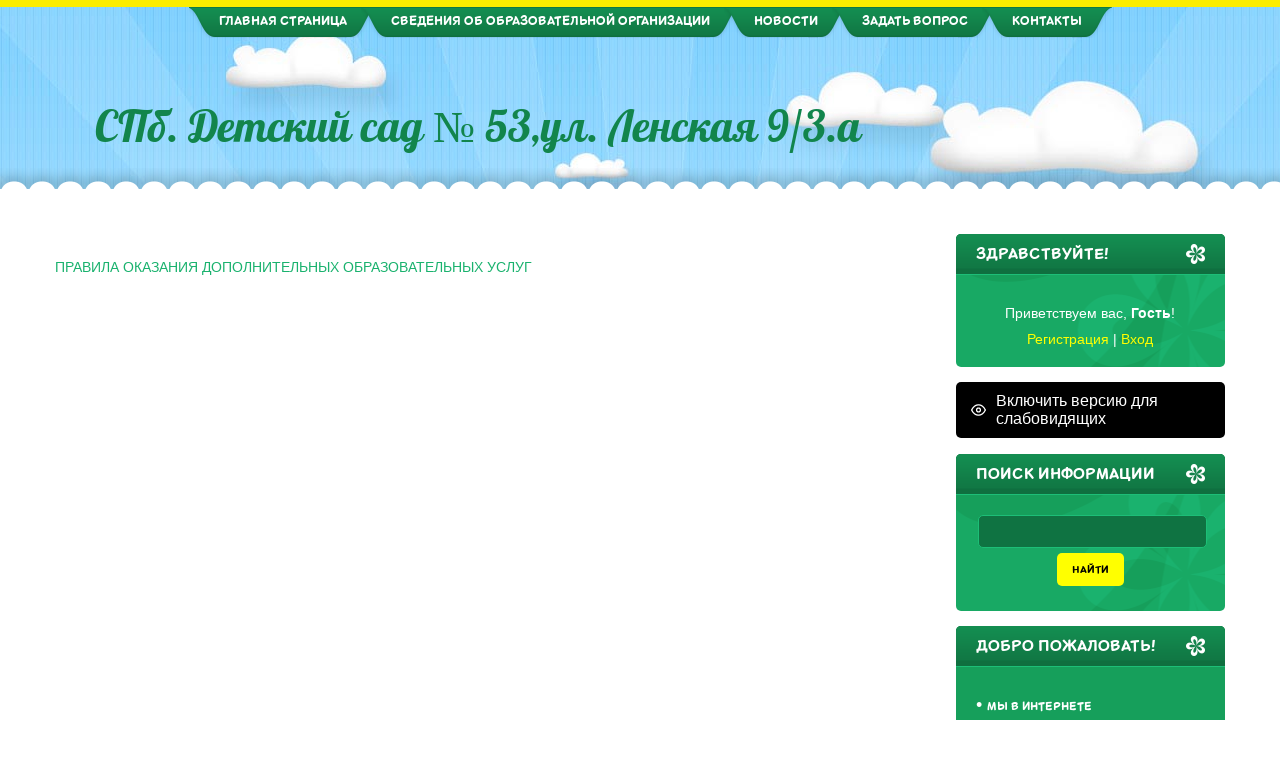

--- FILE ---
content_type: text/html; charset=UTF-8
request_url: https://ds53.krgv.gov.spb.ru/index/porjadok_okazanija_dopolnitelnykh_obrazovatelnykh_uslug/0-267
body_size: 26688
content:
<!DOCTYPE html>
<html id="root">
<head>
<meta charset="utf-8">
<title>СПб. Детский сад № 53,ул. Ленская 9/3.а - ПРАВИЛА ОКАЗАНИЯ ДОПОЛНИТЕЛЬНЫХ ОБРАЗОВАТЕЛЬНЫХ УСЛУГ</title>
<meta name="viewport" content="width=device-width, initial-scale=1.0, maximum-scale=1.0, user-scalable=no">
<script type="text/javascript">
 var browser = navigator.userAgent;
 var browserRegex = /(Android|BlackBerry|IEMobile|Nokia|iP(ad|hone|od)|Opera M(obi|ini))/;
 var isMobile = false;
 if(browser.match(browserRegex)) {
 isMobile = true;
 addEventListener("load", function() { setTimeout(hideURLbar, 0); }, false);
 function hideURLbar(){
 window.scrollTo(0,1);
 }
 }
</script>
<link type="text/css" rel="stylesheet" href="/_st/my.css" />
<script type="text/javascript">
 var navTitle = 'СПб. Детский сад № 53,ул. Ленская 9/3.а';
 var navLink = 'http://ds53.krgv.gov.spb.ru/';
 var currentPageIdTemplate = 'sitePage267';
 var currentModuleTemplate = 'index';
</script>
<script src="https://lidrekon.ru/slep/js/jquery.js"></script>
<script src="https://lidrekon.ru/slep/js/uhpv-full.min.js"></script>

	<link rel="stylesheet" href="/.s/src/base.min.css" />
	<link rel="stylesheet" href="/.s/src/layer7.min.css" />

	<script src="/.s/src/jquery-1.12.4.min.js"></script>
	
	<script src="/.s/src/uwnd.min.js"></script>
	<script src="//s726.ucoz.net/cgi/uutils.fcg?a=uSD&ca=2&ug=999&isp=1&r=0.915533643042135"></script>
	<link rel="stylesheet" href="/.s/src/ulightbox/ulightbox.min.css" />
	<link rel="stylesheet" href="/.s/src/social.css" />
	<script src="/.s/src/ulightbox/ulightbox.min.js"></script>
	<script>
/* --- UCOZ-JS-DATA --- */
window.uCoz = {"ssid":"524532230213121011566","country":"US","sign":{"7287":"Перейти на страницу с фотографией.","5255":"Помощник","7254":"Изменить размер","7252":"Предыдущий","5458":"Следующий","3125":"Закрыть","7251":"Запрошенный контент не может быть загружен. Пожалуйста, попробуйте позже.","7253":"Начать слайд-шоу"},"uLightboxType":1,"module":"index","layerType":7,"language":"ru","site":{"host":"ds-53.ucoz.ru","id":"0ds-53","domain":"ds53.krgv.gov.spb.ru"}};
/* --- UCOZ-JS-CODE --- */
 function uSocialLogin(t) {
			var params = {"ok":{"height":390,"width":710},"vkontakte":{"width":790,"height":400},"yandex":{"width":870,"height":515}};
			var ref = escape(location.protocol + '//' + ('ds53.krgv.gov.spb.ru' || location.hostname) + location.pathname + ((location.hash ? ( location.search ? location.search + '&' : '?' ) + 'rnd=' + Date.now() + location.hash : ( location.search || '' ))));
			window.open('/'+t+'?ref='+ref,'conwin','width='+params[t].width+',height='+params[t].height+',status=1,resizable=1,left='+parseInt((screen.availWidth/2)-(params[t].width/2))+',top='+parseInt((screen.availHeight/2)-(params[t].height/2)-20)+'screenX='+parseInt((screen.availWidth/2)-(params[t].width/2))+',screenY='+parseInt((screen.availHeight/2)-(params[t].height/2)-20));
			return false;
		}
		function TelegramAuth(user){
			user['a'] = 9; user['m'] = 'telegram';
			_uPostForm('', {type: 'POST', url: '/index/sub', data: user});
		}
function loginPopupForm(params = {}) { new _uWnd('LF', ' ', -250, -100, { closeonesc:1, resize:1 }, { url:'/index/40' + (params.urlParams ? '?'+params.urlParams : '') }) }
/* --- UCOZ-JS-END --- */
</script>

	<style>.UhideBlock{display:none; }</style>
	<script type="text/javascript">new Image().src = "//counter.yadro.ru/hit;noadsru?r"+escape(document.referrer)+(screen&&";s"+screen.width+"*"+screen.height+"*"+(screen.colorDepth||screen.pixelDepth))+";u"+escape(document.URL)+";"+Date.now();</script>

</head>

<body class="page-body">
<div id="utbr8214" rel="s726"></div>
<!--U1AHEADER1Z-->
<header>
 <div id="header">
 <div class="head-img">
 <div class="head-t">
 <!-- <header> -->
 <div class="head-tt">
 <div class="wrapper">
 <nav>
 <div id="catmenu">
 <!-- <sblock_nmenu> -->
<!-- <bc> --><div id="uNMenuDiv1" class="uMenuV"><ul class="uMenuRoot">
<li><a  href="/" ><span>ГЛАВНАЯ СТРАНИЦА</span></a></li>
<li class="uWithSubmenu"><a  href="/index/osnovnye_svedenija/0-93" ><span>СВЕДЕНИЯ ОБ ОБРАЗОВАТЕЛЬНОЙ ОРГАНИЗАЦИИ</span></a><ul>
<li><a  href="/index/osnovnye_svedenija/0-356" ><span>1 ОСНОВНЫЕ СВЕДЕНИЯ</span></a></li>
<li class="uWithSubmenu"><a  href="/index/struktura_i_organy_upravlenija_obrazovatelnoj_organizacii/0-94" ><span>СТРУКТУРА И ОРГАНЫ УПРАВЛЕНИЯ ОБРАЗОВАТЕЛЬНОЙ ОРГАНИЗАЦИИ</span></a><ul>
<li><a  href="http://ds-53.ucoz.ru/index/vzaimodejstvie_s_socialnymi_partnerami/0-277" ><span>ВЗАИМОДЕЙСТВИЕ С СОЦ...</span></a></li>
<li class="uWithSubmenu"><a  href="http://ds-53.ucoz.ru/index/organy_kollegialnogo_upravlenija_gbdou/0-268" ><span>ОРГАНЫ КОЛЛЕГИАЛЬНОГО УПРАВЛЕНИЯ ГБДОУ</span></a><ul>
<li><a  href="http://ds-53.ucoz.ru/index/polozhenie_o_pedagogicheskom_sovete_gbdou/0-270" ><span>ПОЛОЖЕНИЕ О ПЕДАГОГИ...</span></a></li>
<li><a  href="http://ds-53.ucoz.ru/index/polozhenie_ob_obshhem_sobranii_rabotnikov_gbdou/0-271" ><span>ПОЛОЖЕНИЕ ОБ ОБЩЕМ С...</span></a></li>
<li><a  href="http://ds-53.ucoz.ru/index/polozhenie_o_sovete_roditelej_gbdou/0-269" ><span>ПОЛОЖЕНИЕ О СОВЕТЕ Р...</span></a></li></ul></li></ul></li>
<li><a  href="/index/dokumenty/0-104" ><span>ДОКУМЕНТЫ</span></a></li>
<li><a  href="/index/obrazovanie/0-112" ><span>ОБРАЗОВАНИЕ</span></a></li>
<li><a  href="/index/rukovodstvo_ped_sostav/0-117" ><span>РУКОВОДСТВО.</span></a></li>
<li><a  href="/index/pedagogicheskij_sostav/0-623" ><span>ПЕДАГОГИЧЕСКИЙ СОСТАВ</span></a></li>
<li class="uWithSubmenu"><a  href="/index/materialno_tekhnicheskoe_obespechenie_i_osnashhennost/0-418" ><span>МАТЕРИАЛЬНО - ТЕХНИЧЕСКОЕ ОБЕСПЕЧЕНИЕ И ОСНАЩЕННОСТЬ ОБРАЗОВАТЕЛЬНОГО ПРОЦЕССА.  ДОСТУПНАЯ СРЕДА.</span></a><ul>
<li><a  href="http://ds53.krgv.gov.spb.ru/index/materialno_tekhnicheskoe_obespechenie_i_osnashhennost/0-359" ><span>МАТЕРИАЛЬНО - ТЕХНИЧ...</span></a></li>
<li><a  href="/index/materialno_tekhnicheskoe_obespechenie_i_osnashhennost/0-419" ><span>СВИД. О ГОСУДАРСТВЕННОЙ РЕГИСТРАЦИИ ПРАВА</span></a></li>
<li><a  href="/index/postanovlenie_ob_opredelenie_granic/0-420" ><span>ПОСТАНОВЛЕНИЕ ОБ ОПРЕДЕЛЕНИЕ ГРАНИЦ</span></a></li>
<li><a  href="/index/uslovija_okhrany_zdorovja_obuchajushhikhsja/0-491" ><span>УСЛОВИЯ ОХРАНЫ ЗДОРО...</span></a></li>
<li><a  href="/index/o_dostupe_k_informacionnym_sistemam_i_informacionno_telekommunikacionnym_setjam_v_tom_chisle_prisposo/0-495" ><span>О доступе к информац...</span></a></li>
<li><a  href="/index/informacija_o_mestakh_osushhestvlenija_obrazovatelnoj_dejatelnosti_v_tom_chisle_ne_ukazyvaemykh_v_sootvet/0-497" ><span>Информация о местах осуществления образовательной деятельности, в том числе не указываемых в соответ</span></a></li>
<li class="uWithSubmenu"><a  href="http://ds53.krgv.gov.spb.ru/index/dostupnaja_sreda/0-319" ><span>ДОСТУПНАЯ СРЕДА</span></a><ul>
<li><a  href="/index/specialnye_uslovija_dlja_obuchenija_invalidov_i_lic_s_ogranichennymi_vozmozhnostjami_zdorovja/0-494" ><span>Специальные условия ...</span></a></li></ul></li></ul></li>
<li class="uWithSubmenu"><a  href="/index/platnye_obrazov_uslugi/0-119" ><span>ПЛАТНЫЕ ОБРАЗОВ УСЛУГИ</span></a><ul>
<li><a  href="http://ds-53.ucoz.ru/index/licenzija/0-219" ><span>ЛИЦЕНЗИЯ</span></a></li>
<li><a class=" uMenuItemA" href="http://ds-53.ucoz.ru/index/porjadok_okazanija_dopolnitelnykh_obrazovatelnykh_uslug/0-267" ><span>ПОРЯДОК ОКАЗАНИЯ ДОП...</span></a></li>
<li><a  href="/index/dogovor/0-120" ><span>ДОГОВОР ПЛАТНЫХ УСЛУГ</span></a></li>
<li><a  href="/index/polozhenie/0-122" ><span>ПОЛОЖЕНИЕ ОБ ОРГАНИЗАЦИИ ПЛАТНЫХ УСЛУГ</span></a></li>
<li><a  href="http://ds-53.ucoz.ru/index/raschet_stoimosti_obrazovatelnykh_uslug/0-223" ><span>РАСЧЕТ СТОИМОСТИ ОБР...</span></a></li>
<li><a  href="http://ds53.krgv.gov.spb.ru/index/polozhenie_o_platnykh_uslugakh_postuplenie_sredstv/0-371" ><span>ПОЛОЖЕНИЕ О РАСХОДЕ СРЕДСТВ</span></a></li></ul></li>
<li><a  href="/index/fin_khoz_dejatelnost/0-124" ><span>ФИН-ХОЗ ДЕЯТЕЛЬНОСТЬ</span></a></li>
<li><a  href="http://ds53.krgv.gov.spb.ru/index/vakantnye_mesta_dlja_priema_perevoda_detej/0-304" target="_blank"><span>10 ВАКАНТНЫЕ МЕСТА ДЛЯ ПРИЕМА (ПЕРЕВОДА) ОБУЧАЮЩИХСЯ</span></a></li>
<li><a  href="http://ds-53.ucoz.ru/index/stipendii_i_inye_vidy_materialnoj_podderzhki/0-239" ><span>11 СТИПЕНДИИ И МЕРЫ ПОДДЕРЖКИ ОБУЧАЮЩИХСЯ</span></a></li>
<li><a  href="/index/mezhdunarodnoe_sotrudnichestvo/0-487" ><span>12 МЕЖДУНАРОДНОЕ СОТРУДНИЧЕСТВО</span></a></li>
<li><a  href="http://ds53.krgv.gov.spb.ru/index/uslovija_pitanie/0-305" ><span>13 ОРГАНИЗАЦИЯ ПИТАНИЯ В ОБРАЗОВАТЕЛЬНОЙ ОРГАНИЗАЦИИ </span></a></li>
<li class="uWithSubmenu"><a  href="/index/obrazovatelnye_standarty/0-115" ><span>ОБРАЗОВАТЕЛЬНЫЕ СТАНДАРТЫ И ТРЕБОВАНИЯ</span></a><ul>
<li><a  href="/index/dorozhnaja_karta/0-155" ><span>ДОРОЖНАЯ КАРТА</span></a></li>
<li><a  href="/index/dor_karta_otchet/0-160" ><span>ДОР КАРТА ОТЧЕТ</span></a></li></ul></li>
<li class="uWithSubmenu"><a  href="/index/politika_obrabotki_personalnykh_dannykh/0-437" ><span>Политика обработки персональных данных</span></a><ul>
<li class="uWithSubmenu"><a  href="/index/polozhenie/0-530" ><span>ПОЛОЖЕНИЕ</span></a><ul>
<li class="uWithSubmenu"><a  href="/#" ><span>АРХИВ ДЛЯ ПЕРЕНОСА</span></a><ul>
<li><a  href="/index/sistema_navigacii_i_informatizacii_vnutri_detskogo_sada/0-513" ><span>СИСТЕМА НАВИГАЦИИ И ИНФОРМАТИЗАЦИИ ВНУТРИ ДЕТСКОГО САДА</span></a></li>
<li><a  href="/index/vakansii/0-480" ><span>Вакансии</span></a></li>
<li class="uWithSubmenu"><a  href="/index/koronavirus_covid_19/0-468" ><span>ГриппCOVID-19</span></a><ul>
<li><a  href="/index/covid_19/0-526" ><span>COVID-19</span></a></li></ul></li>
<li class="uWithSubmenu"><a  href="/index/informacija/0-467" ><span>ИНФОРМАЦИЯ</span></a><ul>
<li><a  href="/index/shkoly_zdorovja_dlja_roditelej/0-498" ><span>ШКОЛЫ ЗДОРОВЬЯ ДЛЯ РОДИТЕЛЕЙ</span></a></li>
<li><a  href="/index/gorjachaja_linija_rpn/0-635" ><span>Горячая линия РПН</span></a></li>
<li><a  href="/index/socialnyj_sertifikat/0-625" ><span>Социальный сертификат</span></a></li>
<li><a  href="/index/kak_otlichit_fejk_ot_pravdy/0-631" ><span>Как отличить фейк от правды?</span></a></li>
<li><a  href="/index/postanovka_na_voinskij_uchet/0-624" ><span>ПОСТАНОВКА НА ВОИНСКИЙ УЧЕТ</span></a></li>
<li><a  href="/index/obshhatsja_s_organami_vlasti_stanovitsja_proshhe/0-619" ><span>Общаться с органами власти становится проще.</span></a></li>
<li><a  href="/index/narushenie_migracionnogo_zakonodatelstva/0-616" ><span>НАРУШЕНИЕ МИГРАЦИОННОГО ЗАКОНОДАТЕЛЬСТВА</span></a></li>
<li><a  href="/index/ne_risuj_na_stenakh_ehto_vandalizm/0-626" ><span>Не рисуй на стенах! Это вандализм!</span></a></li>
<li><a  href="/index/vserossijskaja_akcii_quot_vezu_detej_bezopasno_quot/0-617" ><span>Всероссийская акции "Везу детей безопасно!"</span></a></li>
<li><a  href="/index/festival_professij/0-609" ><span>БУДЬ В СПОРТЕ!</span></a></li>
<li><a  href="/index/ostorozhno_tjubing_ili_vatrushka/0-606" ><span>Осторожно тюбинг или ватрушка!</span></a></li>
<li><a  href="/index/vnimanie_moshenniki/0-591" ><span>ВНИМАНИЕ! МОШЕННИКИ!</span></a></li>
<li><a  href="/index/gorodskoj_centr_medicinskoj_profilaktiki/0-578" ><span>Городской центр медицинской профилактики</span></a></li>
<li><a  href="/index/postanovlenie_6_ot_13_12_2022/0-569" ><span>ПОСТАНОВЛЕНИЕ №6 ОТ 13.12.2022</span></a></li>
<li><a  href="/index/seminary_dlja_roditelej/0-568" ><span>Центр развивающих технологий «Родные традиции»</span></a></li>
<li><a  href="/index/uplati_nalogi/0-565" ><span>ОПЛАТИ НАЛОГИ</span></a></li>
<li><a  href="/index/17_23_oktjabrja_nedelja_zdorovogo_pitanija/0-559" ><span>здоровое питание</span></a></li>
<li><a  href="/index/nezakonnoe_nanesenie_graffiti/0-545" ><span>«НЕЗАКОННОЕ НАНЕСЕНИ...</span></a></li>
<li><a  href="/index/pamjatka_parkovki/0-558" ><span>ПАМЯТКА ПАРКОВКИ</span></a></li>
<li><a  href="/index/grazhdane_mogut_poluchit_besplatnuju_pravovuju_pomoshh_v_oblasti_zashhity_personalnykh_dannykh/0-550" ><span>«ГРАЖДАНЕ МОГУТ ПОЛУЧИТЬ БЕСПЛАТНУЮ ПРАВОВУЮ ПОМОЩЬ В ОБЛАСТИ ЗАЩИТЫ ПЕРСОНАЛЬНЫХ ДАННЫХ»</span></a></li>
<li><a  href="/index/kljuch_k_ehnergosberezheniju_pribory_ucheta/0-510" ><span>КЛЮЧ К ЭНЕРГОСБЕРЕЖЕ...</span></a></li>
<li><a  href="/index/porjadok_poluchenija_ehlektronnoj_podpisi/0-511" ><span>ПОРЯДОК ПОЛУЧЕНИЯ ЭЛ...</span></a></li>
<li><a  href="/index/ehnergosberezhenie/0-593" ><span>Энергосбережение</span></a></li>
<li><a  href="/index/povyshenie_ehnergoehffektivnosti/0-514" ><span>ПОВЫШЕНИЕ ЭНЕРГОЭФФЕ...</span></a></li>
<li><a  href="/index/pamjatka_roditeljam/0-517" ><span>ПАМЯТКА РОДИТЕЛЯМ</span></a></li>
<li><a  href="/index/pediatricheskij_covid_19_i_vakcinacija/0-536" ><span>«Педиатрический» COV...</span></a></li>
<li><a  href="/index/dejstvijam_pri_ugroze_sovershenija_terroristicheskogo_akta/0-549" ><span>Действиям при угрозе совершения террористического акта</span></a></li>
<li><a  href="/index/fgbuk_vserossijskij_centr_razvitija_khudozhestvennogo_tvorchestva_i_gumanitarnykh_tekhnologij/0-560" ><span>ФГБУК «Всероссийский центр развития художественного творчества и гуманитарных технологий»</span></a></li>
<li><a  href="/index/metodicheskie_rekomendacii_po_obespecheniju_prava_na_poluchenie_obshhego_obrazovanija_detej_pribyvajushhikh/0-541" ><span>Материалы по приему детей граждан, прибывающих с территорий ДНР и ЛНР</span></a></li></ul></li>
<li><a  href="/index/my_v_internete/0-457" ><span>МЫ В ИНТЕРНЕТЕ</span></a></li>
<li><a  href="/index/nashi_sobytija/0-438" ><span>80 -я годовщина Победы</span></a></li>
<li><a  href="/index/pazl_dobra/0-431" ><span>ПАЗЛ ДОБРА</span></a></li>
<li><a  href="/index/my_gordimsja/0-146" ><span>МЫ ГОРДИМСЯ!</span></a></li>
<li><a  href="/index/okhrana_truda/0-411" ><span>ОХРАНА ТРУДА</span></a></li>
<li class="uWithSubmenu"><a  href="http://ds53.krgv.gov.spb.ru/index/nsoko/0-341" ><span>НСОКО</span></a><ul>
<li><a  href="http://ds53.krgv.gov.spb.ru/index/dlja_ehkpertov/0-343" ><span>ДЛЯ ЭКПЕРТОВ</span></a></li>
<li><a  href="http://ds53.krgv.gov.spb.ru/index/rezultaty_nezavisimoj_ocenki/0-366" ><span>РЕЗУЛЬТАТЫ НЕЗАВИСИМ...</span></a></li></ul></li>
<li class="uWithSubmenu"><a  href="/index/bezopasnost_dou/0-415" ><span>БЕЗОПАСНОСТЬ ДОУ</span></a><ul>
<li><a  href="/index/atiterror/0-416" ><span>АТИТЕРРОР</span></a></li>
<li><a  href="/index/organizacija_kontrolno_propusknogo_rezhima_dou/0-414" ><span>ОРГАНИЗАЦИЯ КОНТРОЛЬНО-ПРОПУСКНОГО РЕЖИМА ДОУ</span></a></li></ul></li>
<li class="uWithSubmenu"><a  href="/index/informacionnaja_bezopasnost/0-399" ><span>ИНФОРМАЦИОННАЯ БЕЗОПАСНОСТЬ</span></a><ul>
<li><a  href="/index/normativnoe_uregulirovanie/0-400" ><span>НОРМАТИВНОЕ РЕГУЛИРОВАНИЕ</span></a></li>
<li><a  href="/index/roditeljam_o_informacionnoj_bezopasnosti/0-401" ><span>РОДИТЕЛЯМ О ИНФОРМАЦ...</span></a></li>
<li><a  href="http://ds-53.ucoz.ru/index/polozhenie_o_sajte_dou/0-278" ><span>ПОЛОЖЕНИЕ О САЙТЕ ДОУ</span></a></li>
<li><a  href="/index/khosting_na_sajte_rf/0-531" ><span>ХОСТИНГ НА САЙТЕ РФ</span></a></li>
<li><a  href="/index/pedagogam/0-402" ><span>ПЕДАГОГАМ</span></a></li>
<li><a  href="/index/detjam/0-403" ><span>ДЕТЯМ</span></a></li></ul></li>
<li><a  href="http://ds-53.ucoz.ru/index/pasport_dorozhnoj_bezopasnosti_ou/0-237" ><span>ПАСПОРТ ДОРОЖНОЙ БЕЗ...</span></a></li>
<li class="uWithSubmenu"><a  href="http://ds53.krgv.gov.spb.ru/index/bezopasnost_dou/0-330" ><span>БЕЗОПАСНОСТЬ ДЕТЕЙ</span></a><ul>
<li><a  href="http://ds53.krgv.gov.spb.ru/index/vnimanie_deti_pozhar/0-312" ><span>ВНИМАНИЕ!ДЕТИ ПОЖАР!</span></a></li>
<li><a  href="/index/31-640-0-1-1" ><span>ПАМЯТКИ ГОЧС</span></a></li>
<li><a  href="/index/tvoja_bezopasnost_v_tvoikh_rukakh/0-615" ><span>ТВОЯ БЕЗОПАСНОСТЬ В ТВОИХ РУКАХ</span></a></li>
<li><a  href="/index/pamjatki_po_bezopasnosti_dorozhnogo_dvizhenija/0-596" ><span>ПАМЯТКИ ПО БЕЗОПАСНОСТИ ДОРОЖНОГО ДВИЖЕНИЯ</span></a></li>
<li><a  href="/index/storozhno_ehlektrosamokat/0-556" ><span>СТОРОЖНО ЭЛЕКТРОСАМОКАТ</span></a></li>
<li><a  href="/index/bezopasnost_pri_ispolzovanii_sim/0-546" ><span>БЕЗОПАСНОСТЬ ПРИ ИСПОЛЬЗОВАНИИ СИМ</span></a></li>
<li><a  href="/index/roliki_avialesookhrana/0-543" ><span>РОЛИКИ АВИАЛЕСООХРАНА</span></a></li>
<li><a  href="/index/pravila_dlja_sim/0-581" ><span>ПРАВИЛА ДЛЯ СИМ</span></a></li>
<li><a  href="/index/upolnomochennyj_po_pravam_rebenka_spb/0-552" ><span>УПОЛНОМОЧЕННЫЙ ПО ПРАВАМ РЕБЕНКА СПБ</span></a></li>
<li><a  href="/index/ostorozhno_zima/0-570" ><span>ОСТОРОЖНО, ЗИМА!</span></a></li>
<li><a  href="/index/pravila_perevozki_detej_v_avtomobile/0-519" ><span>Правила перевозки де...</span></a></li>
<li><a  href="/index/sostojanie_avarijnosti_v_krasnogvardejskom_rajone/0-522" ><span>СОСТОЯНИЕ АВАРИЙНОСТИ В КРАСНОГВАРДЕЙСКОМ РАЙОНЕ</span></a></li>
<li><a  href="http://ds-53.ucoz.ru/index/quot_dorozhnaja_bezopasnost_detej_quot_bezopasnoe_povedenie_na_obektakh_zh_92_d_transporta/0-201" ><span>"Дорожная безоп...</span></a></li>
<li><a  href="/index/trudnosti_perekhoda/0-521" ><span>Трудности перехода</span></a></li>
<li><a  href="http://ds53.krgv.gov.spb.ru/index/mchs_rossii_po_spb/0-308" ><span>МЧС РОССИИ ПО СПБ</span></a></li>
<li><a  href="http://ds53.krgv.gov.spb.ru/index/svetootrazhajushhie_ehlementy/0-336" ><span>СВЕТООТРАЖАЮЩИЕ ЭЛЕМ...</span></a></li>
<li><a  href="/index/ja_uchastnik_dorozhnogo_dvizhenija/0-595" ><span>Я участник дорожного движения!</span></a></li>
<li><a  href="http://ds53.krgv.gov.spb.ru/index/ostorozhno_moskitnye_setki/0-345" ><span>ОСТОРОЖНО МОСКИТНЫЕ ...</span></a></li>
<li><a  href="http://ds53.krgv.gov.spb.ru/index/pravila_povedenija_na_vode/0-347" ><span>ОСТОРОЖНО, ВОДА!</span></a></li>
<li><a  href="http://ds53.krgv.gov.spb.ru/index/bezopasnost_na_rzhd/0-354" ><span>БЕЗОПАСНОСТЬ НА РЖД</span></a></li>
<li><a  href="http://ds53.krgv.gov.spb.ru/index/chto_delat_esli_rebenok_poterjalsja/0-365" ><span>ЧТО ДЕЛАТЬ ЕСЛИ РЕБЕ...</span></a></li>
<li><a  href="http://ds53.krgv.gov.spb.ru/index/ehlektrichestvo/0-373" ><span>ЭЛЕКТРИЧЕСТВО</span></a></li>
<li><a  href="/index/bezopasnost_detej_zavisit_ot_vzroslykh/0-389" ><span>БЕЗОПАСНОСТЬ  ДЕТЕЙ ЗАВИСИТ ОТ ВЗРОСЛЫХ</span></a></li>
<li><a  href="/index/ostorozhno_gololed/0-535" ><span>ОСТОРОЖНО ГОЛОЛЕД</span></a></li>
<li><a  href="/index/ne_ostavljajte_detej_odnikh/0-405" ><span>НЕ ОСТАВЛЯЙТЕ ДЕТЕЙ ...</span></a></li>
<li><a  href="/index/ispytanie_teplosetej/0-417" ><span>ИСПЫТАНИЕ ТЕПЛОСЕТЕЙ</span></a></li>
<li><a  href="/index/pozharnaja_bezopasnost_dlja_detej/0-429" ><span>ПОЖАРНАЯ БЕЗОПАСНОСТЬ ДЛЯ ДЕТЕЙ</span></a></li>
<li><a  href="/index/vykhod_na_led/0-433" ><span>ВЫХОД НА ЛЕД</span></a></li>
<li><a  href="/index/ostorozhno_novyj_god/0-435" ><span>ОСТОРОЖНО НОВЫЙ ГОД!</span></a></li>
<li><a  href="/index/obogrej/0-436" ><span>ОБОГРЕЙ</span></a></li>
<li><a  href="/index/obrashhenie_nachalnika_ogibdd/0-456" ><span>ДДТТ</span></a></li>
<li><a  href="/index/pravila_pdd/0-460" ><span>ПРАВИЛА ПДД</span></a></li>
<li><a  href="/index/ostorozhno_leto/0-590" ><span>ОСТОРОЖНО, ЛЕТО!</span></a></li>
<li><a  href="/index/pravila_bezopasnosti_na_vode/0-592" ><span>ПРАВИЛА БЕЗОПАСНОСТИ НА ВОДЕ</span></a></li>
<li><a  href="/index/roditeljam_o_bezopasnosti_detej_na_vode/0-465" ><span>РОДИТЕЛЯМ -О БЕЗОПАС...</span></a></li>
<li><a  href="/index/pravila_bezopasnoj_perevozki_detej/0-485" ><span>ПРАВИЛА БЕЗОПАСНОЙ П...</span></a></li></ul></li>
<li class="uWithSubmenu"><a  href="/index/programma_dou/0-156" ><span>ПРОГРАММА ДОУ</span></a><ul>
<li><a  href="http://ds-53.ucoz.ru/index/programma_razvitija_gbdou/0-272" ><span>ПРОГРАММА РАЗВИТИЯ Г...</span></a></li>
<li class="uWithSubmenu"><a  href="/index/rabochie_programmy_pedagogov/0-186" ><span>РАБОЧИЕ ПРОГРАММЫ ПЕ...</span></a><ul>
<li><a  href="/index/rannij_vozrast/0-187" ><span>РАННИЙ ВОЗРАСТ</span></a></li>
<li><a  href="/index/1_ja_ml_gruppa/0-188" ><span>1-Я МЛ ГРУППА</span></a></li>
<li><a  href="/index/2ja_ml_gr/0-189" ><span>2я МЛ ГР</span></a></li>
<li><a  href="/index/2_ja_mladsh_gr/0-190" ><span>СТАРШАЯ ГР</span></a></li>
<li><a  href="/index/sr_gruppa/0-191" ><span>СР ГРУППА</span></a></li>
<li><a  href="/index/sr_gruppa/0-192" ><span>СР ГРУППА</span></a></li>
<li><a  href="/index/starshaja_gr/0-195" ><span>СТАРШАЯ ГР</span></a></li>
<li><a  href="http://ds-53.ucoz.ru/index/podgotovitelnaja_gruppa/0-260" ><span>ПОДГОТОВИТЕЛЬНАЯ ГРУППА</span></a></li>
<li><a  href="/index/podgotovit_gr/0-197" ><span>ПОДГОТОВИТ. ГР ЛОГОПЕДИЧЕСКАЯ</span></a></li>
<li><a  href="/index/podgotovitelnaja_gr_kompensirujushhaja/0-557" ><span>ПОДГОТОВИТЕЛЬНАЯ ГР ЛОГОПЕДИЧЕСКАЯ</span></a></li>
<li><a  href="/index/podgotovit_gr/0-198" ><span>СТАРШАЯ ГРУППА ЛОГОПЕДИЧЕСКАЯ</span></a></li>
<li><a  href="http://ds-53.ucoz.ru/index/muzykalnyj_rukovoditel/0-241" ><span>МУЗЫКАЛЬНЫЙ РУКОВОДИ...</span></a></li>
<li><a  href="http://ds53.krgv.gov.spb.ru/index/predshkolnaja_podgotovka/0-323" ><span>ПРЕДШКОЛЬНАЯ ПОДГОТОВКА</span></a></li>
<li><a  href="http://ds53.krgv.gov.spb.ru/index/soprovozhdenie_odarennykh_detej/0-324" ><span>СОПРОВОЖДЕНИЕ ОДАРЕН...</span></a></li>
<li><a  href="/index/kraevedenie/0-391" ><span>КРАЕВЕДЕНИЕ</span></a></li>
<li><a  href="/index/programma_uchitelej_logopedov/0-392" ><span>ПРОГРАММА УЧИТЕЛЕЙ-Л...</span></a></li></ul></li>
<li class="uWithSubmenu"><a  href="http://ds-53.ucoz.ru/index/rabochaja_programma_dlja_logopedicheskikh_grupp/0-276" ><span>АДАПТИРОВАННАЯ ПРОГРАММА</span></a><ul>
<li><a  href="/index/polozhenie_o_logopedicheskoj_gruppe/0-386" ><span>ПОЛОЖЕНИЕ О ЛОГОПЕДИЧЕСКОЙ ГРУППЕ</span></a></li>
<li><a  href="/index/polozhenie_o_adaptivnoj_programme/0-387" ><span>ПОЛОЖЕНИЕ О АДАПТИВН...</span></a></li></ul></li>
<li><a  href="/index/dopolnitelnaja_obshheobrazovatelnaja_programma/0-390" ><span>ДОПОЛНИТЕЛЬНАЯ ОБЩЕО...</span></a></li>
<li><a  href="/index/uch_plan_2014_2015/0-172" ><span>УЧ. ПЛАН </span></a></li>
<li><a  href="/index/uch_grafik_2014_2015/0-171" ><span>УЧ. ГРАФИК </span></a></li></ul></li>
<li class="uWithSubmenu"><a  href="/index/fop/0-585" ><span>Переход ДОУ на ФОП ДО и ФАОП ДО</span></a><ul>
<li><a  href="/index/polozhenie_o_rabochej_gruppe_po_privedeniju_obrazovatelnoj_programmy/0-582" ><span>Положение о рабочей группе по приведению образовательной программы</span></a></li>
<li><a  href="/index/dorozhnaja_karta_po_izucheniju_fop_doshkolnogo_obrazovanija/0-584" ><span>ДОРОЖНАЯ КАРТА ПО ИЗУЧЕНИЮ ФОП дошкольного образования</span></a></li>
<li><a  href="/index/plan_grafik_meroprijatij_po_obespecheniju_podgotovki_k_vvedeniju_fop_do/0-583" ><span>ПЛАН – ГРАФИК МЕРОПРИЯТИЙ ПО ОБЕСПЕЧЕНИЮ ПОДГОТОВКИ К ВВЕДЕНИЮ ФОП ДО</span></a></li>
<li><a  href="/index/prikaz_o_rabochej_gruppe/0-586" ><span>ПРИКАЗ О РАБОЧЕЙ ГРУППЕ</span></a></li>
<li><a  href="/index/prikaz_o_dorozhnoj_karte_po_izucheniju_fop/0-587" ><span>ПРИКАЗ  О ДОРОЖНОЙ КАРТЕ ПО ИЗУЧЕНИЮ ФОП</span></a></li></ul></li>
<li class="uWithSubmenu"><a  href="/index/nashi_gruppy/0-440" ><span>НАШИ ГРУППЫ</span></a><ul>
<li><a  href="/index/gruppa_1/0-441" ><span>ГРУППА №1</span></a></li>
<li><a  href="/index/gruppa_2_quot_skazka_quot/0-442" ><span>ГРУППА №2</span></a></li>
<li><a  href="/index/gruppa_3/0-443" ><span>ГРУППА №3</span></a></li>
<li><a  href="/index/gruppa_4/0-444" ><span>ГРУППА №4</span></a></li>
<li><a  href="/index/gruppa_5/0-445" ><span>ГРУППА №5</span></a></li>
<li><a  href="/index/gruppa_6/0-446" ><span>ГРУППА №6</span></a></li>
<li><a  href="/index/gruppa_7/0-447" ><span>ГРУППА №7</span></a></li>
<li><a  href="/index/gruppa_8/0-448" ><span>ГРУППА №8</span></a></li>
<li><a  href="/index/gruppa_9/0-449" ><span>ГРУППА №9</span></a></li>
<li><a  href="/index/gruppa_10/0-450" ><span>ГРУППА №10</span></a></li>
<li><a  href="/index/gruppa_11/0-451" ><span>ГРУППА №11</span></a></li></ul></li>
<li class="uWithSubmenu"><a  href="http://ds-53.ucoz.ru/index/rekomendacii_nashikh_pedagogov/0-240" ><span>РЕКОМЕНДАЦИИ НАШИХ П...</span></a><ul>
<li><a  href="/index/pedagog_do/0-452" ><span>ПЕДАГОГ ДО</span></a></li>
<li class="uWithSubmenu"><a  href="/index/muzykalnyj_rukovoditel/0-453" ><span>МУЗЫКАЛЬНЫЙ РУКОВОДИ...</span></a><ul>
<li><a  href="/index/utrennik_ehto_ne_shou/0-538" ><span>УТРЕННИК -ЭТО НЕ ШОУ!</span></a></li>
<li><a  href="http://ds53.krgv.gov.spb.ru/index/znachenie_kolybelnoj_pesni_v_zhizni_rebenka/0-310" ><span>РОЛЬ СЛУШАНИЯ МУЗЫКИ</span></a></li></ul></li>
<li class="uWithSubmenu"><a  href="/index/stranichka_logopeda/0-147" ><span>СТРАНИЧКА ЛОГОПЕДА</span></a><ul>
<li><a  href="http://ds53.krgv.gov.spb.ru/index/esli_vash_rebenok_plokho_govorit_3_4goda/0-377" ><span>ЕСЛИ ВАШ РЕБЕНОК ПЛО...</span></a></li>
<li><a  href="/index/chto_takoe_geobord_i_v_chem_ego_polza/0-612" ><span>Как помочь ребенку запомнит буквы</span></a></li>
<li><a  href="http://ds53.krgv.gov.spb.ru/index/podjazychnaja_svjazka/0-369" ><span>ПОДЪЯЗЫЧНАЯ СВЯЗКА</span></a></li>
<li><a  href="/index/razvitie_svjaznoj_rechi_detej_s_onr/0-412" ><span>РАЗВИТИЕ СВЯЗНОЙ РЕЧИ ДЕТЕЙ С ОНР</span></a></li>
<li><a  href="/index/razvitie_rechi_rebenka/0-455" ><span>РАЗВИТИЕ РЕЧИ РЕБЕНКА</span></a></li>
<li><a  href="/index/rol_leksicheskikh_uprazhnenij_v_razvitii_slovarja_doshkolnogo_vozrasta/0-458" ><span>«Давайте учиться раскрашивать!»</span></a></li>
<li><a  href="/index/sovety_logopeda_esli_rebenok_ne_khochet_zanimatsja/0-604" ><span>Советы логопеда:  “Если ребенок не хочет заниматься…”</span></a></li>
<li><a  href="/index/esli_vash_rebenok_ne_nachal_vovremja_govorit/0-523" ><span>ЕСЛИ ВАШ РЕБЕНОК НЕ ...</span></a></li></ul></li>
<li class="uWithSubmenu"><a  href="/index/vospitateli_dou/0-454" ><span>ВОСПИТАТЕЛИ ДОУ</span></a><ul>
<li><a  href="/index/rekomendacii_dlja_roditelej_rechevoe_razvitie_detej/0-614" ><span>Как одевать ребенка зимой.</span></a></li>
<li><a  href="/index/razvitie_rechi_detej_v_pervoj_mladshej_gruppe/0-601" ><span>«Зачем детям читать сказки?».</span></a></li>
<li><a  href="/index/igraem_doma_s_detmi/0-613" ><span>«Играем дома с детьми»</span></a></li>
<li><a  href="/index/chto_mozhno_delat_vmeste_so_svoim_rebjonkom_osenju/0-603" ><span>«Нетрадиционные техники рисования, рисуем дома»</span></a></li>
<li><a  href="/index/letnie_podvizhnye_igry_dlja_detej_na_ulice/0-600" ><span>Летние подвижные игры для детей на улице</span></a></li>
<li><a  href="/index/letnij_otdykh_doshkolkikov/0-618" ><span>ПОДГОТОВКА ДОШКОЛЬНИКА К ШКОЛЕ</span></a></li>
<li><a  href="/index/kartoteka_igr_matematicheskogo_soderzhanija_dlja_roditelej_dlja_starshego_doshkolnogo_vozrasta/0-589" ><span>Читаем по картинкам</span></a></li>
<li><a  href="http://ds53.krgv.gov.spb.ru/index/ehkologicheskoe_vospitanie_doshkolnikov/0-381" ><span>РАЗГОВОР С ДЕТЬМИ КАК ОСНОВНОЙ МЕТОД РАЗВИТИЯ  ДИАЛОГИЧЕСКОЙ РЕЧИ</span></a></li>
<li><a  href="/index/osobennosti_usvoenija_matematicheskikh_predstavlenij_u_detej_s_onr/0-427" ><span>Особенности усвоения...</span></a></li>
<li><a  href="/index/oshibki_roditelej_objasnjajushhikh_pravila_dorozhnogo_dvizhenija_detjam/0-474" ><span>«Нравственно - патриотическое воспитание детей  средствами художественной литературы»</span></a></li>
<li><a  href="/index/vlijanie_gazhdetov_na_detej/0-502" ><span>ОСТОРОЖНО, НОВЫЙ ГОД!</span></a></li>
<li><a  href="/index/detskij_obman/0-503" ><span>Развитие детей раннего возраста</span></a></li>
<li><a  href="/index/vozrastnye_osobennosti_detej_srednej_gruppy/0-520" ><span>Куда лучше сходить с ребенком в Новогодние каникулы.</span></a></li>
<li><a  href="/index/chtenie_v_seme_kak_osnova_vospitanija/0-620" ><span>ЧТЕНИЕ В СЕМЬЕ КАК ОСНОВА ВОСПИТАНИЯ</span></a></li>
<li><a  href="http://ds53.krgv.gov.spb.ru/index/pochitajte_detjam/0-380" ><span>ПОЧИТАЙТЕ ДЕТЯМ</span></a></li></ul></li></ul></li>
<li class="uWithSubmenu"><a  href="/index/nashi_logopedy/0-572" ><span>НАША ЛОГОПЕДИЧЕСКАЯ СЛУЖБА</span></a><ul>
<li><a  href="/index/nuzhno_li_obuchat_doshkolnikov_chteniju/0-573" ><span>НУЖНО ЛИ ОБУЧАТЬ ДОШКОЛЬНИКОВ ЧТЕНИЮ</span></a></li>
<li><a  href="/index/tpmpk_krasnogvardejskogo_r_na/0-579" ><span>ТПМПК Красногвардейского р-на</span></a></li>
<li><a  href="/index/poleznaja_literatura/0-574" ><span>Полезная литература</span></a></li>
<li><a  href="/index/artikuljacionnaja_gimnastika/0-599" ><span>Артикуляционная гимнастика</span></a></li></ul></li>
<li class="uWithSubmenu"><a  href="/index/medicina/0-143" ><span>ЗДОРОВЬЕ ДОШКОЛЬНИКА</span></a><ul>
<li><a  href="/index/vrach_pediatr/0-144" ><span>ВРАЧ-ПЕДИАТР</span></a></li>
<li><a  href="/index/rekomendacii_po_organizacii_zdorovogo_pitanija_detej/0-622" ><span>Рекомендации по организации здорового питания детей</span></a></li>
<li><a  href="/index/pravila_bezopasnosti_v_uslovijakh_nepogody_zimoj/0-605" ><span>ПРАВИЛА БЕЗОПАСНОСТИ В УСЛОВИЯХ НЕПОГОДЫ ЗИМОЙ</span></a></li>
<li><a  href="http://ds-53.ucoz.ru/index/rekomendacii_dlja_roditelej/0-220" ><span>РЕКОМЕНДАЦИИ ДЛЯ РОД...</span></a></li>
<li><a  href="/index/meningokokkovaja_infekcija/0-636" ><span>Менингококковая инфекция</span></a></li>
<li><a  href="/index/ostorozhno_kleshhi/0-588" ><span>ОСТОРОЖНО КЛЕЩИ</span></a></li>
<li><a  href="http://ds-53.ucoz.ru/index/rekomendacii_po_podboru_detskoj_odezhdy/0-230" ><span>РЕКОМЕНДАЦИИ ПО ПОДБ...</span></a></li>
<li><a  href="http://ds-53.ucoz.ru/index/vnimanie_pedikuljoz/0-238" ><span>ВНИМАНИЕ ПЕДИКУЛЁЗ!!!</span></a></li>
<li><a  href="/index/osnovnye_aspekty_zdorovogo_obraza_zhizni_doshkolnika/0-486" ><span>Основные аспекты здорового образа жизни дошкольника</span></a></li>
<li><a  href="http://ds53.krgv.gov.spb.ru/index/profilaktika_kishechnykh_zabolevanij/0-287" ><span>ПРОФИЛАКТИКА КИШЕЧНЫ...</span></a></li>
<li><a  href="http://ds53.krgv.gov.spb.ru/index/o_profilaktike_grippa/0-355" ><span>О  ПРОФИЛАКТИКЕ ГРИППА</span></a></li>
<li><a  href="http://ds53.krgv.gov.spb.ru/index/profilaktika_tuberkuleza/0-360" ><span>ПРОФИЛАКТИКА ТУБЕРКУ...</span></a></li>
<li><a  href="http://ds53.krgv.gov.spb.ru/index/pervaja_pomoshh_pri_ozhogakh/0-361" ><span>ПЕРВАЯ ПОМОЩЬ ПРИ ОЖ...</span></a></li>
<li><a  href="/index/ostorozhno_kor/0-413" ><span>ОСТОРОЖНО КОРЬ</span></a></li>
<li><a  href="/index/gripp/0-430" ><span>ГРИПП</span></a></li>
<li><a  href="/index/postanovlenie_glavnogo_sanitarnogo_vracha/0-439" ><span>ПОСТАНОВЛЕНИЕ ГЛАВНО...</span></a></li>
<li><a  href="/index/covid_19/0-459" ><span>COVID-19</span></a></li>
<li><a  href="/index/vakcinacija_doshkolnikov/0-464" ><span>ВАКЦИНАЦИЯ ДОШКОЛЬНИКОВ</span></a></li>
<li><a  href="/index/spb_gkuz_gorodskoj_centr_medicinskoj_profilaktiki_shkola_dlja_roditelej/0-470" ><span>СПБ ГКУЗ «ГОРОДСКОЙ ЦЕНТР МЕДИЦИНСКОЙ ПРОФИЛАКТИКИ»  ШКОЛА ДЛЯ РОДИТЕЛЕЙ</span></a></li>
<li><a  href="/index/chto_dolzhno_byt_v_detskom_shkafchike/0-478" ><span>ЧТО ДОЛЖНО БЫТЬ В ДЕ...</span></a></li>
<li><a  href="/index/quot_moe_zdorove_quot_socialnyj_proekt/0-488" ><span>"МОЕ ЗДОРОВЬЕ" СОЦИАЛЬНЫЙ ПРОЕКТ</span></a></li>
<li><a  href="/index/pravila_bezopasnosti_na_vode_dlja_detej/0-508" ><span>ПРАВИЛА БЕЗОПАСНОСТИ...</span></a></li>
<li><a  href="/index/formirovanie_zozh_v_seme/0-484" ><span>ФОРМИРОВАНИЕ ЗОЖ В С...</span></a></li>
<li><a  href="/index/zozh_dlja_detej_doshkolnogo_vozrasta_i_roditelej/0-553" ><span>ЗОЖ ДЛЯ ДЕТЕЙ ДОШКОЛЬНОГО ВОЗРАСТА И РОДИТЕЛЕЙ</span></a></li>
<li><a  href="/index/virusnyj_gepatit/0-594" ><span>ВИРУСНЫЙ ГЕПАТИТ</span></a></li>
<li><a  href="/index/zozh_progulki_ehto_vazhno/0-540" ><span>ЗОЖ прогулки -это ва...</span></a></li>
<li><a  href="/index/zozh_semi/0-518" ><span>ЗОЖ СЕМЬИ</span></a></li>
<li><a  href="/index/ostorozhno_moroz/0-607" ><span>ОСТОРОЖНО: МОРОЗ</span></a></li>
<li><a  href="/index/obuv_dlja_fizkulturnykh_zantij/0-537" ><span>Обувь для физкультур...</span></a></li>
<li><a  href="/index/rekomendacii_po_ukrepleniju_zdorovja_detej/0-512" ><span>РЕКОМЕНДАЦИИ ПО УКРЕ...</span></a></li></ul></li>
<li><a  href="http://ds-53.ucoz.ru/index/uslugi_mfc/0-235" ><span>УСЛУГИ МФЦ</span></a></li>
<li class="uWithSubmenu"><a  href="http://ds53.krgv.gov.spb.ru/index/budushhim_pervoklassnikam/0-322" ><span>БУДУЩИМ ПЕРВОКЛАССНИКАМ</span></a><ul>
<li><a  href="http://ds53.krgv.gov.spb.ru/index/obuchenie_detej_s_ogranichennymi_vozmozhnostjami_zdorovja_ovz/0-325" ><span>ОБУЧЕНИЕ ДЕТЕЙ  С  О...</span></a></li></ul></li>
<li class="uWithSubmenu"><a  href="http://ds53.krgv.gov.spb.ru/index/informacija_pedagogam_oo/0-357" ><span>ИНФОРМАЦИЯ ПЕДАГОГАМ ОО</span></a><ul>
<li><a  href="http://ds53.krgv.gov.spb.ru/index/polozhenie_o_porjadke_ustanovlenija_doplat_rabotnikam_dou/0-327" ><span>ПОЛОЖЕНИЕ О ДОПЛАТЕ</span></a></li>
<li><a  href="/index/polozhenie_o_sisteme_vnutrennego_monitoringa_kachestva_obrazovanija/0-483" ><span>ПОЛОЖЕНИЕ О СИСТЕМЕ ВНУТРЕННЕГО МОНИТОРИНГА КАЧЕСТВА ОБРАЗОВАНИЯ</span></a></li>
<li><a  href="http://ds-53.ucoz.ru/index/prikaz_ob_utverzhdenii_kodeksa_ehtiki/0-279" ><span>ПОЛОЖЕНИЕ О КОМИССИИ О ДОПЛАТАХ</span></a></li>
<li><a  href="http://ds53.krgv.gov.spb.ru/index/polozhenie_ob_oplate_truda_rabotnikov_dou/0-326" ><span>ПОЛОЖЕНИЕ ОБ ОПЛАТЕ ...</span></a></li>
<li><a  href="http://ds53.krgv.gov.spb.ru/index/kodeks_ehtiki/0-372" ><span>КОДЕКС ЭТИКИ</span></a></li></ul></li>
<li class="uWithSubmenu"><a  href="/index/publichnyj_doklad/0-165" ><span>ПУБЛИЧНЫЙ ОТЧЕТ</span></a><ul>
<li><a  href="/index/publichnyj_otchet_zavedujushhego_za_2020_2021_uchebnyj_god/0-555" ><span>ПУБЛИЧНЫЙ ОТЧЕТ ЗАВЕДУЮЩЕГО ЗА 2021-2022 УЧЕБНЫЙ ГОД</span></a></li></ul></li>
<li class="uWithSubmenu"><a  href="/index/borba_s_korrupciej/0-141" ><span>ПРОТИВОДЕЙСТВИЕ КОРРУПЦИИ</span></a><ul>
<li class="uWithSubmenu"><a  href="/index/quot_normativnye_pravovye_i_inye_akty_v_sfere_protivodejstvija_korrupcii_quot/0-408" ><span>"НОРМАТИВНЫЕ ПРАВОВЫЕ  И ИНЫЕ АКТЫ В СФЕРЕ  ПРОТИВОДЕЙСТВИЯ КОРРУПЦИИ"</span></a><ul>
<li><a  href="http://ds-53.ucoz.ru/index/plan_meroprijatij_po_antikorrupcii/0-280" ><span>ПЛАН МЕРОПРИЯТИЙ ПО ...</span></a></li>
<li><a  href="http://ds-53.ucoz.ru/index/polozhenija_1_141/0-232" ><span>ПОЛОЖЕНИЯ</span></a></li>
<li><a  href="http://ds-53.ucoz.ru/index/prikazy/0-233" ><span>ПРИКАЗЫ</span></a></li>
<li><a  href="/index/polozhenie_o_konflikte_interesov_doo/0-406" ><span>ПОЛОЖЕНИЕ О КОНФЛИКТЕ ИНТЕРЕСОВ ДОО</span></a></li>
<li><a  href="/index/ob_utverzhdenii_perechnja_dolzhnostej/0-409" ><span>ОБ УТВЕРЖДЕНИИ ПЕРЕЧНЯ ДОЛЖНОСТЕЙ</span></a></li></ul></li>
<li><a  href="http://ds53.krgv.gov.spb.ru/index/metodichekie_rekomendacii/0-383" ><span>МЕТОДИЧЕКИЕ РЕКОМЕНД...</span></a></li>
<li><a  href="http://ds-53.ucoz.ru/index/pamjatka_o_sovershennom_ili_gotovjashhemsja_prestuplenii/0-283" ><span>ПАМЯТКА О СОВЕРШЕННО...</span></a></li>
<li><a  href="/index/prikaz_9_ra/0-398" ><span>ПРИКАЗ 9-РА</span></a></li>
<li><a  href="http://ds53.krgv.gov.spb.ru/index/otchet_po_protivodejstvija_korrupcii/0-375" ><span>ОТЧЕТ ПО ПРОТИВОДЕЙС...</span></a></li>
<li><a  href="http://ds53.krgv.gov.spb.ru/index/zasedanija_komissii_po_protivodejstviju_korrupcii/0-374" ><span>ЗАСЕДАНИЯ КОМИССИИ П...</span></a></li>
<li><a  href="/index/formy_dokumentov_svjazannykh_s_protivodejstviem_korrupcii_dlja_zapolnenija/0-639" ><span>Формы документов, связанных с противодействием коррупции, для заполнения</span></a></li></ul></li>
<li class="uWithSubmenu"><a  href="/index/poleznaja_informacija/0-139" ><span>ПОЛЕЗНАЯ ИНФОРМАЦИЯ</span></a><ul>
<li><a  href="http://ds-53.ucoz.ru/index/borba_s_kureniem/0-273" ><span>БОРЬБА С КУРЕНИЕМ</span></a></li>
<li><a  href="/index/chto_takoe_fgos/0-159" ><span>ЧТО ТАКОЕ ФГОС</span></a></li>
<li><a  href="http://ds-53.ucoz.ru/index/quot_vserossijskij_portal_vygodnykh_predlozhenij_quot/0-215" ><span>"ВСЕРОССИЙСКИЙ ...</span></a></li>
<li><a  href="http://ds-53.ucoz.ru/index/vnimanie_opasnye_moskitnye_setki/0-231" ><span>ВНИМАНИЕ! ОПАСНЫЕ МО...</span></a></li>
<li><a  href="http://ds-53.ucoz.ru/index/profilaktika_negativnykh_javlenij_sredi_nesovershennoletnikh/0-261" ><span>ПРОФИЛАКТИКА НЕГАТИВ...</span></a></li>
<li><a  href="http://ds-53.ucoz.ru/index/obespechenie_detej_do_3let_lekarstvennymi_preparatami/0-274" ><span>Обеспечение детей до...</span></a></li>
<li><a  href="http://ds53.krgv.gov.spb.ru/index/pensionnyj_fond_rf/0-309" ><span>ПЕНСИОННЫЙ ФОНД РФ</span></a></li>
<li><a  href="http://ds53.krgv.gov.spb.ru/index/esli_rebenok_poterjalsja/0-353" ><span>ЕСЛИ РЕБЕНОК ПОТЕРЯЛСЯ</span></a></li>
<li><a  href="http://ds53.krgv.gov.spb.ru/index/ostorozhno_batut/0-378" ><span>ОСТОРОЖНО БАТУТ!</span></a></li></ul></li>
<li class="uWithSubmenu"><a  href="/index/federalnye_ressursy/0-133" ><span>ЭЛЕКТРОННЫЕ ОБРАЗ.РЕСУРСЫ</span></a><ul>
<li><a  href="/index/of_sajt_minobr_i_nauki_rf/0-134" ><span>ОФ САЙТ МИНПРОСВЕЩЕНИЯ РФ</span></a></li>
<li><a  href="/index/federalnyj_portal_rossijskoe_obrazovanie/0-135" ><span>ИНФ-ОБРАЗОВ РЕССУРЫ</span></a></li>
<li><a  href="/index/portal_peterburgskoe_obrazovanie/0-137" ><span>ЕД.КОЛЛЕКЦИЯ ЦИФРОВЫХ ОБР. РЕСУРСОВ</span></a></li>
<li><a  href="http://ds53.krgv.gov.spb.ru/index/novosti_krasnogvardejskogo_rajona/0-307" ><span>НОВОСТИ КРАСНОГВАРДЕ...</span></a></li>
<li><a  href="http://ds53.krgv.gov.spb.ru/index/upolnomochennyj_po_pravam_rebenka_v_sankt_peterburge/0-346" ><span>УПОЛНОМОЧЕННЫЙ  ПО П...</span></a></li>
<li><a  href="http://ds53.krgv.gov.spb.ru/index/oficialnyj_sajt_informacii_o_gos_uchr/0-368" ><span>ОФИЦИАЛЬНЫЙ САЙТ ИНФ...</span></a></li></ul></li>
<li class="uWithSubmenu"><a  href="http://ds-53.ucoz.ru/index/pitanie_doshkolkiuov/0-250" ><span>ОРГАНИЗАЦИЯ ПИТАНИЯ В ОБРАЗОВАТЕЛЬНОЙ ОРГАНИЗАЦИИ </span></a><ul>
<li><a  href="http://ds-53.ucoz.ru/index/normy/0-252" ><span>ВЫПОЛНЕНИЕ НАТУРАЛЬНЫХ НОРМ ПИТАНИЯ ДЕТЕЙ ОТ 1.5 ЛЕТ ДО 3 ЛЕТ</span></a></li>
<li><a  href="http://ds-53.ucoz.ru/index/vypolnenie_naturalnykh_norm_pitanija_detej_s_3_let_do_7_let/0-254" ><span>ВЫПОЛНЕНИЕ НАТУРАЛЬНЫХ НОРМ ПИТАНИЯ ДЕТЕЙ 3 ЛЕТ ДО 7 ЛЕТ</span></a></li>
<li><a  href="http://ds-53.ucoz.ru/index/menju_doshkolnikov_detej_ot_1_5_let_do_3_let/0-255" ><span>МЕНЮ ДОШКОЛЬНИКОВ ДЕ...</span></a></li>
<li><a  href="http://ds-53.ucoz.ru/index/menju_detej_ot_3_let_do_7_let/0-256" ><span>МЕНЮ ДЕТЕЙ ОТ 3 ЛЕТ ...</span></a></li>
<li><a  href="/index/ezhednevnoe_menju/0-564" ><span>ЕЖЕДНЕВНОЕ МЕНЮ</span></a></li>
<li><a  href="http://ds53.krgv.gov.spb.ru/index/polozhenie_ob_organizacii_detskogo_pitanija_v_gbdou/0-311" ><span>ПОЛОЖЕНИЕ ОБ ОРГАНИЗ...</span></a></li>
<li><a  href="http://ds53.krgv.gov.spb.ru/index/sovet_po_pitaniju_ou/0-316" ><span>СОВЕТ ПО ПИТАНИЮ ОУ</span></a></li>
<li><a  href="/index/polozhenie_o_brakerazhnoj_komissii/0-539" ><span>ПОЛОЖЕНИЕ о бракеражной комиссии</span></a></li>
<li><a  href="/index/upravlenie_socialnogo_pitanija/0-602" ><span>Управление социального питания</span></a></li>
<li><a  href="/index/bolezni_svjazannye_s_pitaniem_detej/0-509" ><span>БОЛЕЗНИ СВЯЗАННЫЕ С ...</span></a></li></ul></li>
<li class="uWithSubmenu"><a  href="/index/konfliktnaja_komissija/0-127" ><span>УРЕГУЛИРОВАНИЕ СПОРОВ</span></a><ul>
<li><a  href="http://ds53.krgv.gov.spb.ru/index/polozhenie_po_regulirovaniju_sporov/0-348" ><span>ПОЛОЖЕНИЕ ПО РЕГУЛИР...</span></a></li>
<li><a  href="http://ds53.krgv.gov.spb.ru/index/prikaz_ob_utverzhdenii_sostava_komissii/0-352" ><span>ПРИКАЗ ОБ УТВЕРЖДЕНИ...</span></a></li>
<li><a  href="http://ds53.krgv.gov.spb.ru/index/st_45_zakona_ob_obrazovanii_rf/0-349" ><span>СТ.45 ЗАКОНА ОБ ОБРА...</span></a></li>
<li><a  href="http://ds53.krgv.gov.spb.ru/index/vazhnaja_informacija_dlja_roditelej/0-350" ><span>ВАЖНАЯ ИНФОРМАЦИЯ ДЛ...</span></a></li>
<li><a  href="http://ds53.krgv.gov.spb.ru/index/rasporjazhenie_ot_9_aprelja_2014_g_n_1474_r/0-351" ><span>РАСПОРЯЖЕНИЕ от 9 ап...</span></a></li></ul></li>
<li class="uWithSubmenu"><a  href="http://ds-53.ucoz.ru/index/novosti_sajta/0-214" ><span>НОВОСТИ САЙТА</span></a><ul>
<li class="uWithSubmenu"><a  href="/index/rabota_letom/0-597" ><span>РАБОТА ЛЕТОМ</span></a><ul>
<li><a  href="/index/zadachi_na_letnij_ozdorovitelnyj_period/0-598" ><span>Задачи  на летний оздоровительный период</span></a></li></ul></li>
<li class="uWithSubmenu"><a  href="/index/professionalnyj_standart/0-397" ><span>ПРОФЕССИОНАЛЬНЫЙ СТА...</span></a><ul>
<li><a  href="/index/professionalnyj_standart/0-394" ><span>ПРОФЕССИОНАЛЬНЫЙ СТА...</span></a></li></ul></li>
<li><a  href="/index/nastavnichestvo/0-561" ><span>НАСТАВНИЧЕСТВО</span></a></li>
<li class="uWithSubmenu"><a  href="http://ds-53.ucoz.ru/index/pravila_prijoma_v_gbdou/0-262" ><span>ПРИЕМ В ДЕТСКИЙ САД</span></a><ul>
<li><a  href="http://ds-53.ucoz.ru/index/ehlektronnaja_zapis_v_gosudarstvennye_dou/0-263" ><span>ЭЛЕКТРОННАЯ ЗАПИСЬ В...</span></a></li></ul></li>
<li><a  href="/index/informacionnaja_bjulleten/0-469" ><span>ИНФОРМАЦИОННЫЙ БЮЛЛЕТЕНЬ</span></a></li>
<li class="uWithSubmenu"><a  href="http://ds53.krgv.gov.spb.ru/index/obrashhenie_k_roditeljam/0-344" ><span>ОБРАЩЕНИЕ К РОДИТЕЛЯМ</span></a><ul>
<li><a  href="/index/kak_postupit_v_nash_detskij_sad/0-632" ><span>Как поступить в наш детский сад</span></a></li>
<li><a  href="/index/virtualnaja_ehkskursija_quot_pamjat_gerojam_9maja_quot/0-463" ><span>ВИРТУАЛЬНАЯ ЭКСКУРСИЯ "ПАМЯТЬ ГЕРОЯМ 9МАЯ"</span></a></li>
<li><a  href="/index/kompensacija/0-140" ><span>КОМПЕНСАЦИЯ</span></a></li></ul></li>
<li class="uWithSubmenu"><a  href="http://ds53.krgv.gov.spb.ru/index/sredstvo_obuchenija_vospitanija/0-320" ><span>СРЕДСТВО ОБУЧЕНИЯ, В...</span></a><ul>
<li><a  href="/index/informacija_ob_ispolzovanii_pri_realizacii_ukazannykh_obrazovatelnykh_programm_ehlektronnogo_obuchenija/0-496" ><span>Информация об использовании  электронного обучения</span></a></li></ul></li></ul></li>
<li><a  href="/index/polozhenie_ob_ispolzovanii_gosudarstvennoj_simvoliki_v_gbdou/0-548" ><span>ПОЛОЖЕНИЕ ОБ ИСПОЛЬЗОВАНИИ ГОСУДАРСТВЕННОЙ СИМВОЛИКИ В ГБДОУ</span></a></li>
<li><a  href="http://ds53.krgv.gov.spb.ru/index/analiticheskij_otchet_ou/0-313" ><span>АНАЛИТИЧЕСКИЙ ОТЧЕТ ОУ</span></a></li>
<li><a  href="http://ds53.krgv.gov.spb.ru/index/dorozhnaja_bezopasnost/0-364" ><span>ДОРОЖНАЯ БЕЗОПАСНОСТЬ</span></a></li></ul></li></ul></li></ul></li></ul></li>
<li><a  href="https://ds53.krgv.gov.spb.ru/index/novosti_sajta/0-214" ><span>Новости</span></a></li>
<li><a  href="https://ds53.krgv.gov.spb.ru/index/internet_prijomnaja/0-627" ><span>Задать вопрос</span></a></li>
<li><a  href="https://ds53.krgv.gov.spb.ru/index/kontakty/0-628" ><span>Контакты</span></a></li></ul></div><!-- </bc> -->
<!-- </sblock_nmenu> -->
 </div>
 <div class="clr"></div>
 </nav>
 </div>
 </div>
 <div class="head-m">
 <div class="wrapper">
 <div id="site-logo"><span class="site-l"><span class="site-n"><a href="http://ds53.krgv.gov.spb.ru/">СПб. Детский сад № 53,ул. Ленская 9/3.а</a></span></span></div>
 </div>
 </div>
 <!--/U1AHEADER1Z-->
 <!--U1PROMO1Z--><!--/U1PROMO1Z-->
 <div id="head-b"></div>
 </div>
 </div>
 </div>
</header>
<div id="casing">
 <div class="wrapper" >
 
 <!-- <middle> -->
 <div id="content" >
 <section class="module-index"><!-- <body> --><div class="page-content-wrapper"><p><span style="font-size:26px;"><a href="https://ds53.krgv.gov.spb.ru/load/dokumenty_ou/pravila_okazanija_dopolnitelnykh_obrazovatelnykh_uslug/1-1-0-36">ПРАВИЛА&nbsp;ОКАЗАНИЯ ДОПОЛНИТЕЛЬНЫХ ОБРАЗОВАТЕЛЬНЫХ УСЛУГ</a></span></p>

<p>&nbsp;</p>

<p>&nbsp;</p>

<p>&nbsp;</p>

<p>&nbsp;</p>

<p>&nbsp;</p></div><!-- </body> --></section>
 </div>
 
 <aside>
 <div id="sidebar">
 <div class="sidebox marked">
 <div class="sidetitle"><span>Здравствуйте!</span></div>
 <div class="inner">
 <div class="user-box">
 
 
 
 <div class="user-ttl">
 
 <!--<s5212>-->Приветствуем вас<!--</s>-->, <b>Гость</b>!
 
 
 </div>
 <div class="user-btns">
 
 <a title="Регистрация" href="/register"><!--<s3089>-->Регистрация<!--</s>--></a> | <a title="Вход" href="javascript:;" rel="nofollow" onclick="loginPopupForm(); return false;"><!--<s3087>-->Вход<!--</s>--></a>
 
 
 </div>
 </div>
 </div>
 <div class="clr"></div>

 </div>
 <!--U1CLEFTER1Z--><a id="specialButton" href="#" style="display: inline-flex; align-items: center; text-decoration: none; background-color: #000; color: #fff; padding: 10px 15px; border-radius: 5px; font-size: 16px;">
 <svg xmlns="http://www.w3.org/2000/svg" width="20" height="20" viewBox="0 0 24 24" fill="none" stroke="white" stroke-width="2" stroke-linecap="round" stroke-linejoin="round" style="margin-right: 10px;">
 <path d="M1 12s4-8 11-8 11 8 11 8-4 8-11 8-11-8-11-8z"></path>
 <circle cx="12" cy="12" r="3"></circle>
 </svg>
 Включить версию для слабовидящих
</a>
<br><br>

<!-- <block7> -->

<div class="sidebox"><div class="sidetitle"><span><!-- <bt> --><!--<s3163>-->Поиск информации<!--</s>--><!-- </bt> --></span></div>
 <div class="inner">
 <div align="center"><!-- <bc> -->
		<div class="searchForm">
			<form onsubmit="this.sfSbm.disabled=true" method="get" style="margin:0" action="/search/">
				<div align="center" class="schQuery">
					<input type="text" name="q" maxlength="30" size="20" class="queryField" />
				</div>
				<div align="center" class="schBtn">
					<input type="submit" class="searchSbmFl" name="sfSbm" value="Найти" />
				</div>
				<input type="hidden" name="t" value="0">
			</form>
		</div><!-- </bc> --></div>
 </div>
 <div class="clr"></div>
 </div>

<!-- </block7> -->



<!-- <block5> -->
<div class="sidebox"><div class="sidetitle"><span><!-- <bt> --><!--<s5351>-->Добро пожаловать!<!--</s>--><!-- </bt> --></span></div>
 <div class="inner">
 <!-- <bc> --><div id="uNMenuDiv2" class="uMenuV"><ul class="uMenuRoot">
<li><a  href="/index/my_v_internete/0-457" ><span>Мы в Интернете</span></a></li>
<li><a  href="/index/nashi_sobytija/0-438" ><span>80 -я годовщина Победы</span></a></li>
<li><a  href="/index/pazl_dobra/0-431" ><span>ПАЗЛ ДОБРА</span></a></li>
<li><a  href="/index/my_gordimsja/0-146" ><span>МЫ ГОРДИМСЯ!</span></a></li>
<li><a  href="/index/okhrana_truda/0-411" ><span>ОХРАНА ТРУДА</span></a></li>
<li class="uWithSubmenu"><a  href="http://ds53.krgv.gov.spb.ru/index/nsoko/0-341" ><span>НСОКО</span></a><ul>
<li><a  href="http://ds53.krgv.gov.spb.ru/index/dlja_ehkpertov/0-343" ><span>ДЛЯ ЭКПЕРТОВ</span></a></li>
<li><a  href="http://ds53.krgv.gov.spb.ru/index/rezultaty_nezavisimoj_ocenki/0-366" ><span>РЕЗУЛЬТАТЫ НЕЗАВИСИМ...</span></a></li></ul></li>
<li class="uWithSubmenu"><a  href="/index/bezopasnost_dou/0-415" ><span>БЕЗОПАСНОСТЬ ДОУ</span></a><ul>
<li><a  href="/index/atiterorr/0-416" ><span>АТИТЕРОРР</span></a></li>
<li><a  href="/index/organizacija_kontrolno_propusknogo_rezhima_dou/0-414" ><span>ОРГАНИЗАЦИЯ КОНТРОЛЬНО-ПРОПУСКНОГО РЕЖИМА ДОУ</span></a></li></ul></li>
<li><a  href="/index/informacionnaja_bjulleten/0-469" ><span>ИНФОРМАЦИОННЫЙ БЮЛЛЕТЕНЬ</span></a></li>
<li class="uWithSubmenu"><a  href="/index/federalnye_ressursy/0-133" ><span>ЭЛЕКТРОННЫЕ ОБРАЗ. РЕСУРСЫ</span></a><ul>
<li><a  href="/index/of_sajt_minobr_i_nauki_rf/0-134" ><span>ОФ САЙТ МИНПРОСВЕЩЕНИЯ РФ</span></a></li>
<li><a  href="/index/inf_obrazov_ressury/0-135" ><span>ФЕДЕРАЛЬНЫЙ ПОРТАЛ "РОССИЙСКОЕ ОБРАЗОВАНИЕ"</span></a></li>
<li><a  href="/index/cifrovye_obr_ressursy/0-137" ><span>ПОРТАЛ "ПЕТЕРБУРГСКОЕ ОБРАЗОВАНИЕ"</span></a></li>
<li><a  href="http://ds53.krgv.gov.spb.ru/index/novosti_krasnogvardejskogo_rajona/0-307" ><span>НОВОСТИ КРАСНОГВАРДЕ...</span></a></li>
<li><a  href="http://ds53.krgv.gov.spb.ru/index/upolnomochennyj_po_pravam_rebenka_v_sankt_peterburge/0-346" ><span>УПОЛНОМОЧЕННЫЙ  ПО П...</span></a></li>
<li><a  href="http://ds53.krgv.gov.spb.ru/index/oficialnyj_sajt_informacii_o_gos_uchr/0-368" ><span>ОФИЦИАЛЬНЫЙ САЙТ ИНФ...</span></a></li></ul></li>
<li class="uWithSubmenu"><a  href="http://ds-53.ucoz.ru/index/pitanie_doshkolkiuov/0-250" ><span>ОРГАНИЗАЦИЯ ПИТАНИЯ В ОБРАЗОВАТЕЛЬНОЙ ОРГАНИЗАЦИИ </span></a><ul>
<li><a  href="http://ds-53.ucoz.ru/index/normy/0-252" ><span>ВЫПОЛНЕНИЕ НАТУРАЛЬНЫХ НОРМ ПИТАНИЯ ДЕТЕЙ ОТ 1.5 ЛЕТ ДО 3 ЛЕТ</span></a></li>
<li><a  href="http://ds-53.ucoz.ru/index/vypolnenie_naturalnykh_norm_pitanija_detej_s_3_let_do_7_let/0-254" ><span>ВЫПОЛНЕНИЕ НАТУРАЛЬНЫХ НОРМ ПИТАНИЯ ДЕТЕЙ 3 ЛЕТ ДО 7 ЛЕТ</span></a></li>
<li><a  href="http://ds-53.ucoz.ru/index/menju_doshkolnikov_detej_ot_1_5_let_do_3_let/0-255" ><span>МЕНЮ ДОШКОЛЬНИКОВ ДЕ...</span></a></li>
<li><a  href="http://ds-53.ucoz.ru/index/menju_detej_ot_3_let_do_7_let/0-256" ><span>МЕНЮ ДЕТЕЙ ОТ 3 ЛЕТ ...</span></a></li>
<li><a  href="/index/ezhednevnoe_menju/0-564" ><span>ЕЖЕДНЕВНОЕ МЕНЮ</span></a></li>
<li><a  href="http://ds53.krgv.gov.spb.ru/index/polozhenie_ob_organizacii_detskogo_pitanija_v_gbdou/0-311" ><span>ПОЛОЖЕНИЕ ОБ ОРГАНИЗ...</span></a></li>
<li><a  href="http://ds53.krgv.gov.spb.ru/index/sovet_po_pitaniju_ou/0-316" ><span>СОВЕТ ПО ПИТАНИЮ ОУ</span></a></li>
<li><a  href="/index/polozhenie_o_brakerazhnoj_komissii/0-539" ><span>ПОЛОЖЕНИЕ о бракеражной комиссии</span></a></li>
<li><a  href="/index/upravlenie_socialnogo_pitanija/0-602" ><span>Управление социального питания</span></a></li>
<li><a  href="/index/bolezni_svjazannye_s_pitaniem_detej/0-509" ><span>БОЛЕЗНИ СВЯЗАННЫЕ С ...</span></a></li>
<li><a  href="/index/meroprijatija_po_formirovaniju_zdorovogo_pitanija_dlja_doshkolnikov/0-634" ><span>Мероприятия по формированию здорового питания для дошкольников</span></a></li></ul></li>
<li class="uWithSubmenu"><a  href="/index/konfliktnaja_komissija/0-127" ><span>УРЕГУЛИРОВАНИЕ СПОРОВ</span></a><ul>
<li><a  href="http://ds53.krgv.gov.spb.ru/index/polozhenie_po_regulirovaniju_sporov/0-348" ><span>ПОЛОЖЕНИЕ ПО РЕГУЛИР...</span></a></li>
<li><a  href="http://ds53.krgv.gov.spb.ru/index/prikaz_ob_utverzhdenii_sostava_komissii/0-352" ><span>ПРИКАЗ ОБ УТВЕРЖДЕНИ...</span></a></li>
<li><a  href="http://ds53.krgv.gov.spb.ru/index/st_45_zakona_ob_obrazovanii_rf/0-349" ><span>СТ.45 ЗАКОНА ОБ ОБРА...</span></a></li>
<li><a  href="http://ds53.krgv.gov.spb.ru/index/vazhnaja_informacija_dlja_roditelej/0-350" ><span>ВАЖНАЯ ИНФОРМАЦИЯ ДЛ...</span></a></li>
<li><a  href="http://ds53.krgv.gov.spb.ru/index/rasporjazhenie_ot_9_aprelja_2014_g_n_1474_r/0-351" ><span>РАСПОРЯЖЕНИЕ от 9 ап...</span></a></li></ul></li>
<li class="uWithSubmenu"><a  href="/index/programma_dou/0-156" ><span>ПРОГРАММА ДОУ</span></a><ul>
<li><a  href="/index/programma_vospitanija_gbdou_53/0-516" ><span>ПРОГРАММА ВОСПИТАНИЯ ГБДОУ №53</span></a></li>
<li class="uWithSubmenu"><a  href="/index/rabochie_programmy_pedagogov/0-186" ><span>РАБОЧИЕ ПРОГРАММЫ ПЕ...</span></a><ul>
<li><a  href="/index/rannij_vozrast/0-187" ><span>РАННИЙ ВОЗРАСТ</span></a></li>
<li><a  href="/index/1_ja_ml_gruppa/0-188" ><span>1-Я МЛ ГРУППА</span></a></li>
<li><a  href="/index/2ja_ml_gr/0-189" ><span>2я МЛ ГР</span></a></li>
<li><a  href="/index/2_ja_mladsh_gr/0-190" ><span>СТАРШАЯ ГР</span></a></li>
<li><a  href="/index/sr_gruppa/0-191" ><span>СР ГРУППА</span></a></li>
<li><a  href="/index/sr_gruppa/0-192" ><span>СР ГРУППА</span></a></li>
<li><a  href="/index/starshaja_gr/0-195" ><span>СТАРШАЯ ГР</span></a></li>
<li><a  href="http://ds-53.ucoz.ru/index/podgotovitelnaja_gruppa/0-260" ><span>ПОДГОТОВИТЕЛЬНАЯ ГРУППА</span></a></li>
<li><a  href="/index/podgotovit_gr/0-197" ><span>ПОДГОТОВИТ. ГР ЛОГОПЕДИЧЕСКАЯ</span></a></li>
<li><a  href="/index/podgotovitelnaja_gr_kompensirujushhaja/0-557" ><span>ПОДГОТОВИТЕЛЬНАЯ ГР ЛОГОПЕДИЧЕСКАЯ</span></a></li>
<li><a  href="/index/podgotovit_gr/0-198" ><span>СТАРШАЯ ГРУППА ЛОГОПЕДИЧЕСКАЯ</span></a></li>
<li><a  href="http://ds-53.ucoz.ru/index/muzykalnyj_rukovoditel/0-241" ><span>МУЗЫКАЛЬНЫЙ РУКОВОДИ...</span></a></li>
<li><a  href="http://ds53.krgv.gov.spb.ru/index/predshkolnaja_podgotovka/0-323" ><span>ПРЕДШКОЛЬНАЯ ПОДГОТОВКА</span></a></li>
<li><a  href="http://ds53.krgv.gov.spb.ru/index/soprovozhdenie_odarennykh_detej/0-324" ><span>СОПРОВОЖДЕНИЕ ОДАРЕН...</span></a></li>
<li><a  href="/index/kraevedenie/0-391" ><span>КРАЕВЕДЕНИЕ</span></a></li>
<li><a  href="/index/programma_uchitelej_logopedov/0-392" ><span>ПРОГРАММА УЧИТЕЛЕЙ-Л...</span></a></li></ul></li>
<li class="uWithSubmenu"><a  href="http://ds-53.ucoz.ru/index/rabochaja_programma_dlja_logopedicheskikh_grupp/0-276" ><span>АДАПТИРОВАННАЯ ПРОГРАММА</span></a><ul>
<li><a  href="/index/polozhenie_o_logopedicheskoj_gruppe/0-386" ><span>ПОЛОЖЕНИЕ О ЛОГОПЕДИЧЕСКОЙ ГРУППЕ</span></a></li>
<li><a  href="/index/polozhenie_o_adaptivnoj_programme/0-387" ><span>ПОЛОЖЕНИЕ О АДАПТИВН...</span></a></li></ul></li>
<li><a  href="/index/dopolnitelnaja_obshheobrazovatelnaja_programma/0-390" ><span>ДОПОЛНИТЕЛЬНАЯ ОБЩЕО...</span></a></li>
<li><a  href="/index/uch_plan_2014_2015/0-172" ><span>УЧ. ПЛАН </span></a></li>
<li><a  href="/index/uch_grafik_2014_2015/0-171" ><span>УЧ. ГРАФИК </span></a></li></ul></li>
<li><a  href="http://ds-53.ucoz.ru/index/programma_razvitija_gbdou/0-272" ><span>ПРОГРАММА РАЗВИТИЯ</span></a></li>
<li><a  href="/index/programma_prosveshhenie_roditelej/0-637" ><span>ПРОГРАММА ПРОСВЕЩЕНИЕ РОДИТЕЛЕЙ</span></a></li>
<li class="uWithSubmenu"><a  href="/index/nashi_gruppy/0-440" ><span>НАШИ ГРУППЫ</span></a><ul>
<li><a  href="/index/gruppa_1/0-441" ><span>ГРУППА №1</span></a></li>
<li><a  href="/index/gruppa_2_quot_skazka_quot/0-442" ><span>ГРУППА №2</span></a></li>
<li><a  href="/index/gruppa_3/0-443" ><span>ГРУППА №3</span></a></li>
<li><a  href="/index/gruppa_4/0-444" ><span>ГРУППА №4</span></a></li>
<li><a  href="/index/gruppa_5/0-445" ><span>ГРУППА №5</span></a></li>
<li><a  href="/index/gruppa_6/0-446" ><span>ГРУППА №6</span></a></li>
<li><a  href="/index/gruppa_7/0-447" ><span>ГРУППА №7</span></a></li>
<li><a  href="/index/gruppa_8/0-448" ><span>ГРУППА №8</span></a></li>
<li><a  href="/index/gruppa_9/0-449" ><span>ГРУППА №9</span></a></li>
<li><a  href="/index/gruppa_10/0-450" ><span>ГРУППА №10</span></a></li>
<li><a  href="/index/gruppa_11/0-451" ><span>ГРУППА №11</span></a></li></ul></li>
<li class="uWithSubmenu"><a  href="/index/rabota_letom/0-597" ><span>РАБОТА ЛЕТОМ</span></a><ul>
<li><a  href="/index/zadachi_na_letnij_ozdorovitelnyj_period/0-598" ><span>Задачи  на летний оздоровительный период</span></a></li></ul></li>
<li class="uWithSubmenu"><a  href="/index/borba_s_korrupciej/0-141" ><span>ПРОТИВОДЕЙСТВИЕ КОРРУПЦИИ</span></a><ul>
<li class="uWithSubmenu"><a  href="/index/quot_normativnye_pravovye_i_inye_akty_v_sfere_protivodejstvija_korrupcii_quot/0-408" ><span>НОРМАТИВНЫЕ ПР...</span></a><ul>
<li><a  href="http://ds-53.ucoz.ru/index/plan_meroprijatij_po_antikorrupcii/0-280" ><span>ПЛАН МЕРОПРИЯТИЙ ПО ...</span></a></li>
<li><a  href="http://ds-53.ucoz.ru/index/polozhenija_1_141/0-232" ><span>ПОЛОЖЕНИЯ</span></a></li>
<li class="uWithSubmenu"><a  href="http://ds-53.ucoz.ru/index/prikazy/0-233" ><span>ПРИКАЗЫ</span></a><ul>
<li><a  href="/index/prikaz_9_ra/0-398" ><span>ПРИКАЗ 9-РА</span></a></li></ul></li>
<li><a  href="/index/polozhenie_o_konflikte_interesov_doo/0-406" ><span>ПОЛОЖЕНИЕ О КОНФЛИКТЕ ИНТЕРЕСОВ ДОО</span></a></li>
<li><a  href="/index/ob_utverzhdenii_perechnja_dolzhnostej/0-409" ><span>ОБ УТВЕРЖДЕНИИ ПЕРЕЧНЯ ДОЛЖНОСТЕЙ</span></a></li></ul></li>
<li><a  href="http://ds53.krgv.gov.spb.ru/index/metodichekie_rekomendacii/0-383" ><span>МЕТОДИЧЕКИЕ РЕКОМЕНД...</span></a></li>
<li><a  href="http://ds-53.ucoz.ru/index/pamjatka_o_sovershennom_ili_gotovjashhemsja_prestuplenii/0-283" ><span>ПАМЯТКА О СОВЕРШЕННО...</span></a></li>
<li><a  href="http://ds53.krgv.gov.spb.ru/index/otchet_po_protivodejstvija_korrupcii/0-375" ><span>ОТЧЕТ ПО ПРОТИВОДЕЙС...</span></a></li>
<li><a  href="http://ds53.krgv.gov.spb.ru/index/zasedanija_komissii_po_protivodejstviju_korrupcii/0-374" ><span>ЗАСЕДАНИЯ КОМИССИИ П...</span></a></li></ul></li>
<li class="uWithSubmenu"><a  href="/index/publichnyj_doklad/0-165" ><span>ПУБЛИЧНЫЙ ОТЧЕТ</span></a><ul>
<li><a  href="/index/publichnyj_otchet_zavedujushhego_za_2020_2021_uchebnyj_god/0-555" ><span>ПУБЛИЧНЫЙ ОТЧЕТ ЗАВЕДУЮЩЕГО ЗА 2021-2022 УЧЕБНЫЙ ГОД</span></a></li></ul></li>
<li><a  href="http://ds53.krgv.gov.spb.ru/index/analiticheskij_otchet_ou/0-313" ><span>АНАЛИТИЧЕСКИЙ ОТЧЕТ ОУ</span></a></li>
<li><a  href="http://ds53.krgv.gov.spb.ru/index/dorozhnaja_bezopasnost/0-364" ><span>ДОРОЖНАЯ БЕЗОПАСНОСТЬ</span></a></li>
<li class="uWithSubmenu"><a  href="/index/fop/0-585" ><span>Переход ДОУ на ФОП ДО и ФАОП ДО </span></a><ul>
<li><a  href="/index/polozhenie_o_rabochej_gruppe_po_privedeniju_obrazovatelnoj_programmy/0-582" ><span>Положение о рабочей группе по приведению образовательной программы</span></a></li>
<li><a  href="/index/dorozhnaja_karta_po_izucheniju_fop_doshkolnogo_obrazovanija/0-584" ><span>ДОРОЖНАЯ КАРТА ПО ИЗУЧЕНИЮ ФОП дошкольного образования</span></a></li>
<li><a  href="/index/plan_grafik_meroprijatij_po_obespecheniju_podgotovki_k_vvedeniju_fop_do/0-583" ><span>ПЛАН – ГРАФИК МЕРОПРИЯТИЙ ПО ОБЕСПЕЧЕНИЮ ПОДГОТОВКИ К ВВЕДЕНИЮ ФОП ДО</span></a></li>
<li><a  href="/index/prikaz_o_rabochej_gruppe/0-586" ><span>ПРИКАЗ О РАБОЧЕЙ ГРУППЕ</span></a></li>
<li><a  href="/index/prikaz_o_dorozhnoj_karte_po_izucheniju_fop/0-587" ><span>ПРИКАЗ  О ДОРОЖНОЙ КАРТЕ ПО ИЗУЧЕНИЮ ФОП</span></a></li></ul></li>
<li><a  href="/index/sistema_navigacii_i_informatizacii_vnutri_detskogo_sada/0-513" ><span>СИСТЕМА НАВИГАЦИИ И ИНФОРМАТИЗАЦИИ ВНУТРИ ДЕТСКОГО САДА</span></a></li>
<li class="uWithSubmenu"><a  href="/index/informacionnaja_bezopasnost/0-399" ><span>ИНФОРМАЦИОННАЯ БЕЗОПАСНОСТЬ</span></a><ul>
<li><a  href="/index/normativnoe_uregulirovanie/0-400" ><span>НОРМАТИВНОЕ РЕГУЛИРОВАНИЕ</span></a></li>
<li><a  href="/index/roditeljam_o_informacionnoj_bezopasnosti/0-401" ><span>РОДИТЕЛЯМ О ИНФОРМАЦ...</span></a></li>
<li><a  href="http://ds-53.ucoz.ru/index/polozhenie_o_sajte_dou/0-278" ><span>ПОЛОЖЕНИЕ О САЙТЕ ДОУ</span></a></li>
<li><a  href="/index/khosting_na_sajte_rf/0-531" ><span>ХОСТИНГ НА САЙТЕ РФ</span></a></li>
<li><a  href="/index/pedagogam/0-402" ><span>ПЕДАГОГАМ</span></a></li>
<li><a  href="/index/detjam/0-403" ><span>ДЕТЯМ</span></a></li></ul></li>
<li><a  href="http://ds-53.ucoz.ru/index/pasport_dorozhnoj_bezopasnosti_ou/0-237" ><span>ПАСПОРТ ДОРОЖНОЙ БЕЗОПАСНОСТИ</span></a></li>
<li><a  href="/index/polozhenie_ob_ispolzovanii_gosudarstvennoj_simvoliki_v_gbdou/0-548" ><span>ПОЛОЖЕНИЕ ОБ ИСПОЛЬЗОВАНИИ ГОСУДАРСТВЕННОЙ СИМВОЛИКИ В ГБДОУ</span></a></li>
<li><a  href="/index/vakansii/0-480" ><span>ВАКАНСИИ</span></a></li></ul></div><!-- </bc> -->
 </div>
 <div class="clr"></div>
 </div>
<!-- </block5> -->

<!-- <block5> -->
<div class="sidebox"><div class="sidetitle"><span><!-- <bt> --><!--<s5351>-->Для родителей<!--</s>--><!-- </bt> --></span></div>
 <div class="inner">
 <!-- <bc> --><div id="uNMenuDiv3" class="uMenuV"><ul class="uMenuRoot">
<li><a  href="/index/blanki_i_obrazcy_zajavlenij/0-633" ><span>Бланки и образцы заявлений</span></a></li>
<li class="uWithSubmenu"><a  href="/index/medicina/0-143" ><span>ЗДОРОВЬЕ ДОШКОЛЬНИКА</span></a><ul>
<li><a  href="/index/vrach_pediatr/0-144" ><span>ВРАЧ-ПЕДИАТР</span></a></li>
<li><a  href="/index/rekomendacii_po_organizacii_zdorovogo_pitanija_detej/0-622" ><span>Рекомендации по организации здорового питания детей</span></a></li>
<li><a  href="/index/pravila_bezopasnosti_v_uslovijakh_nepogody_zimoj/0-605" ><span>ПРАВИЛА БЕЗОПАСНОСТИ В УСЛОВИЯХ НЕПОГОДЫ ЗИМОЙ</span></a></li>
<li><a  href="http://ds-53.ucoz.ru/index/rekomendacii_dlja_roditelej/0-220" ><span>РЕКОМЕНДАЦИИ ДЛЯ РОД...</span></a></li>
<li><a  href="/index/ostorozhno_kleshhi/0-588" ><span>ОСТОРОЖНО КЛЕЩИ</span></a></li>
<li><a  href="http://ds-53.ucoz.ru/index/rekomendacii_po_podboru_detskoj_odezhdy/0-230" ><span>РЕКОМЕНДАЦИИ ПО ПОДБ...</span></a></li>
<li><a  href="http://ds-53.ucoz.ru/index/vnimanie_pedikuljoz/0-238" ><span>ВНИМАНИЕ ПЕДИКУЛЁЗ!!!</span></a></li>
<li><a  href="/index/osnovnye_aspekty_zdorovogo_obraza_zhizni_doshkolnika/0-486" ><span>Основные аспекты здорового образа жизни дошкольника</span></a></li>
<li><a  href="http://ds53.krgv.gov.spb.ru/index/profilaktika_kishechnykh_zabolevanij/0-287" ><span>ПРОФИЛАКТИКА КИШЕЧНЫ...</span></a></li>
<li><a  href="http://ds53.krgv.gov.spb.ru/index/o_profilaktike_grippa/0-355" ><span>О  ПРОФИЛАКТИКЕ ГРИППА</span></a></li>
<li><a  href="http://ds53.krgv.gov.spb.ru/index/profilaktika_tuberkuleza/0-360" ><span>ПРОФИЛАКТИКА ТУБЕРКУ...</span></a></li>
<li><a  href="http://ds53.krgv.gov.spb.ru/index/pervaja_pomoshh_pri_ozhogakh/0-361" ><span>ПЕРВАЯ ПОМОЩЬ ПРИ ОЖ...</span></a></li>
<li><a  href="/index/ostorozhno_kor/0-413" ><span>ОСТОРОЖНО КОРЬ</span></a></li>
<li><a  href="/index/gripp/0-430" ><span>ГРИПП</span></a></li>
<li><a  href="/index/postanovlenie_glavnogo_sanitarnogo_vracha/0-439" ><span>ПОСТАНОВЛЕНИЕ ГЛАВНО...</span></a></li>
<li><a  href="/index/covid_19/0-459" ><span>COVID-19</span></a></li>
<li><a  href="/index/vakcinacija_doshkolnikov/0-464" ><span>ВАКЦИНАЦИЯ ДОШКОЛЬНИКОВ</span></a></li>
<li><a  href="/index/spb_gkuz_gorodskoj_centr_medicinskoj_profilaktiki_shkola_dlja_roditelej/0-470" ><span>СПБ ГКУЗ «ГОРОДСКОЙ ЦЕНТР МЕДИЦИНСКОЙ ПРОФИЛАКТИКИ»  ШКОЛА ДЛЯ РОДИТЕЛЕЙ</span></a></li>
<li><a  href="/index/chto_dolzhno_byt_v_detskom_shkafchike/0-478" ><span>ЧТО ДОЛЖНО БЫТЬ В ДЕ...</span></a></li>
<li><a  href="/index/quot_moe_zdorove_quot_socialnyj_proekt/0-488" ><span>"МОЕ ЗДОРОВЬЕ" СОЦИАЛЬНЫЙ ПРОЕКТ</span></a></li>
<li><a  href="/index/pravila_bezopasnosti_na_vode_dlja_detej/0-508" ><span>ПРАВИЛА БЕЗОПАСНОСТИ...</span></a></li>
<li><a  href="/index/formirovanie_zozh_v_seme/0-484" ><span>ФОРМИРОВАНИЕ ЗОЖ В С...</span></a></li>
<li><a  href="/index/zozh_dlja_detej_doshkolnogo_vozrasta_i_roditelej/0-553" ><span>ЗОЖ ДЛЯ ДЕТЕЙ ДОШКОЛЬНОГО ВОЗРАСТА И РОДИТЕЛЕЙ</span></a></li>
<li><a  href="/index/virusnyj_gepatit/0-594" ><span>ВИРУСНЫЙ ГЕПАТИТ</span></a></li>
<li><a  href="/index/zozh_progulki_ehto_vazhno/0-540" ><span>ЗОЖ прогулки -это ва...</span></a></li>
<li><a  href="/index/zozh_semi/0-518" ><span>ЗОЖ СЕМЬИ</span></a></li>
<li><a  href="/index/ostorozhno_moroz/0-607" ><span>ОСТОРОЖНО: МОРОЗ</span></a></li>
<li><a  href="/index/obuv_dlja_fizkulturnykh_zantij/0-537" ><span>Обувь для физкультур...</span></a></li>
<li><a  href="/index/rekomendacii_po_ukrepleniju_zdorovja_detej/0-512" ><span>РЕКОМЕНДАЦИИ ПО УКРЕ...</span></a></li></ul></li>
<li><a  href="/index/chas_po_interesam/0-638" ><span>ЧАС ПО ИНТЕРЕСАМ</span></a></li>
<li class="uWithSubmenu"><a  href="/index/informacija/0-467" ><span>ИНФОРМАЦИЯ</span></a><ul>
<li><a  href="/index/socialnyj_sertifikat/0-625" ><span>Социальный сертификат</span></a></li>
<li><a  href="/index/postanovka_na_voinskij_uchet/0-624" ><span>ПОСТАНОВКА НА ВОИНСКИЙ УЧЕТ</span></a></li>
<li><a  href="/index/obshhatsja_s_organami_vlasti_stanovitsja_proshhe/0-619" ><span>Общаться с органами власти становится проще.</span></a></li>
<li><a  href="/index/narushenie_migracionnogo_zakonodatelstva/0-616" ><span>НАРУШЕНИЕ МИГРАЦИОННОГО ЗАКОНОДАТЕЛЬСТВА</span></a></li>
<li><a  href="/index/ne_risuj_na_stenakh_ehto_vandalizm/0-626" ><span>Не рисуй на стенах! Это вандализм!</span></a></li>
<li><a  href="/index/vserossijskaja_akcii_quot_vezu_detej_bezopasno_quot/0-617" ><span>Всероссийская акции "Везу детей безопасно!"</span></a></li>
<li><a  href="/index/festival_professij/0-609" ><span>БУДЬ В СПОРТЕ!</span></a></li>
<li><a  href="/index/ostorozhno_tjubing_ili_vatrushka/0-606" ><span>Осторожно тюбинг или ватрушка!</span></a></li>
<li><a  href="/index/vnimanie_moshenniki/0-591" ><span>ВНИМАНИЕ! МОШЕННИКИ!</span></a></li>
<li><a  href="/index/gorodskoj_centr_medicinskoj_profilaktiki/0-578" ><span>Городской центр медицинской профилактики</span></a></li>
<li><a  href="/index/postanovlenie_6_ot_13_12_2022/0-569" ><span>ПОСТАНОВЛЕНИЕ №6 ОТ 13.12.2022</span></a></li>
<li><a  href="/index/seminary_dlja_roditelej/0-568" ><span>Центр развивающих технологий «Родные традиции»</span></a></li>
<li><a  href="/index/uplati_nalogi/0-565" ><span>ОПЛАТИ НАЛОГИ</span></a></li>
<li><a  href="/index/17_23_oktjabrja_nedelja_zdorovogo_pitanija/0-559" ><span>Здоровое питание</span></a></li>
<li><a  href="/index/nezakonnoe_nanesenie_graffiti/0-545" ><span>НЕЗАКОННОЕ НАНЕСЕНИ...</span></a></li>
<li><a  href="/index/pamjatka_parkovki/0-558" ><span>ПАМЯТКА ПАРКОВКИ</span></a></li>
<li><a  href="/index/grazhdane_mogut_poluchit_besplatnuju_pravovuju_pomoshh_v_oblasti_zashhity_personalnykh_dannykh/0-550" ><span>ГРАЖДАНЕ МОГУТ ПОЛУЧИТЬ БЕСПЛАТНУЮ ПРАВОВУЮ ПОМОЩЬ В ОБЛАСТИ ЗАЩИТЫ ПЕРСОНАЛЬНЫХ ДАННЫХ</span></a></li>
<li><a  href="/index/kljuch_k_ehnergosberezheniju_pribory_ucheta/0-510" ><span>КЛЮЧ К ЭНЕРГОСБЕРЕЖЕ...</span></a></li>
<li><a  href="/index/porjadok_poluchenija_ehlektronnoj_podpisi/0-511" ><span>ПОРЯДОК ПОЛУЧЕНИЯ ЭЛ...</span></a></li>
<li><a  href="/index/ehnergosberezhenie/0-593" ><span>Энергосбережение</span></a></li>
<li><a  href="/index/povyshenie_ehnergoehffektivnosti/0-514" ><span>ПОВЫШЕНИЕ ЭНЕРГОЭФФЕ...</span></a></li>
<li><a  href="/index/pamjatka_roditeljam/0-517" ><span>ПАМЯТКА РОДИТЕЛЯМ</span></a></li>
<li><a  href="/index/pediatricheskij_covid_19_i_vakcinacija/0-536" ><span>«Педиатрический» COV...</span></a></li>
<li><a  href="/index/dejstvijam_pri_ugroze_sovershenija_terroristicheskogo_akta/0-549" ><span>Действиям при угрозе совершения террористического акта</span></a></li>
<li><a  href="/index/fgbuk_vserossijskij_centr_razvitija_khudozhestvennogo_tvorchestva_i_gumanitarnykh_tekhnologij/0-560" ><span>ФГБУК «Всероссийский центр развития художественного творчества и гуманитарных технологий»</span></a></li>
<li><a  href="/index/metodicheskie_rekomendacii_po_obespecheniju_prava_na_poluchenie_obshhego_obrazovanija_detej_pribyvajushhikh/0-541" ><span>Материалы по приему детей граждан, прибывающих с территорий ДНР и ЛНР</span></a></li></ul></li>
<li class="uWithSubmenu"><a  href="http://ds-53.ucoz.ru/index/rekomendacii_nashikh_pedagogov/0-240" ><span>РЕКОМЕНДАЦИИ НАШИХ ПЕДАГОГОВ</span></a><ul>
<li><a  href="/index/pedagog_do/0-452" ><span>ПЕДАГОГ ДО</span></a></li>
<li class="uWithSubmenu"><a  href="/index/muzykalnyj_rukovoditel/0-453" ><span>МУЗЫКАЛЬНЫЙ РУКОВОДИ...</span></a><ul>
<li><a  href="/index/utrennik_ehto_ne_shou/0-538" ><span>УТРЕННИК -ЭТО НЕ ШОУ!</span></a></li>
<li><a  href="http://ds53.krgv.gov.spb.ru/index/znachenie_kolybelnoj_pesni_v_zhizni_rebenka/0-310" ><span>ПЕРЧАТОЧНЫЙ ТЕАТР</span></a></li></ul></li>
<li class="uWithSubmenu"><a  href="/index/stranichka_logopeda/0-147" ><span>СТРАНИЧКА ЛОГОПЕДА</span></a><ul>
<li><a  href="http://ds53.krgv.gov.spb.ru/index/esli_vash_rebenok_plokho_govorit_3_4goda/0-377" ><span>ЕСЛИ ВАШ РЕБЕНОК ПЛО...</span></a></li>
<li><a  href="/index/chto_takoe_geobord_i_v_chem_ego_polza/0-612" ><span>Как помочь ребенку запомнить буквы</span></a></li>
<li><a  href="http://ds53.krgv.gov.spb.ru/index/podjazychnaja_svjazka/0-369" ><span>ПОДЪЯЗЫЧНАЯ СВЯЗКА</span></a></li>
<li><a  href="/index/razvitie_svjaznoj_rechi_detej_s_onr/0-412" ><span>РАЗВИТИЕ СВЯЗНОЙ РЕЧИ ДЕТЕЙ С ОНР</span></a></li>
<li><a  href="/index/razvitie_rechi_rebenka/0-455" ><span>РАЗВИТИЕ РЕЧИ РЕБЕНКА</span></a></li>
<li><a  href="/index/rol_leksicheskikh_uprazhnenij_v_razvitii_slovarja_doshkolnogo_vozrasta/0-458" ><span>Давайте учиться раскрашивать!</span></a></li>
<li><a  href="/index/sovety_logopeda_esli_rebenok_ne_khochet_zanimatsja/0-604" ><span>Советы логопеда:  “Если ребенок не хочет заниматься…”</span></a></li>
<li><a  href="/index/esli_vash_rebenok_ne_nachal_vovremja_govorit/0-523" ><span>ЕСЛИ ВАШ РЕБЕНОК НЕ ...</span></a></li></ul></li>
<li class="uWithSubmenu"><a  href="/index/vospitateli_dou/0-454" ><span>ВОСПИТАТЕЛИ ДОУ</span></a><ul>
<li><a  href="/index/rekomendacii_dlja_roditelej_rechevoe_razvitie_detej/0-614" ><span>Как одевать детей зимой.</span></a></li>
<li><a  href="/index/razvitie_rechi_detej_v_pervoj_mladshej_gruppe/0-601" ><span>"Зачем детям читать сказки?"</span></a></li>
<li><a  href="/index/igraem_doma_s_detmi/0-613" ><span>«Играем дома с детьми»</span></a></li>
<li><a  href="/index/chto_mozhno_delat_vmeste_so_svoim_rebjonkom_osenju/0-603" ><span>"Нетрадиционные техники рисования, рисуем дома"</span></a></li>
<li><a  href="/index/letnie_podvizhnye_igry_dlja_detej_na_ulice/0-600" ><span>Летние подвижные игры для детей на улице</span></a></li>
<li><a  href="/index/letnij_otdykh_doshkolkikov/0-618" ><span>ПОДГОТОВА ДОШКОЛЬНИКА К ШКОЛЕ</span></a></li>
<li><a  href="/index/kartoteka_igr_matematicheskogo_soderzhanija_dlja_roditelej_dlja_starshego_doshkolnogo_vozrasta/0-589" ><span>ЧИТАЕМ ПО КАРТИНКАМ</span></a></li>
<li><a  href="http://ds53.krgv.gov.spb.ru/index/ehkologicheskoe_vospitanie_doshkolnikov/0-381" ><span>ПРАВИЛА ПОСЕЩЕНИЯ ЛЮДНЫХ МЕСТ С ДЕТЬМИ</span></a></li>
<li><a  href="/index/osobennosti_usvoenija_matematicheskikh_predstavlenij_u_detej_s_onr/0-427" ><span>Особенности усвоения...</span></a></li>
<li><a  href="/index/oshibki_roditelej_objasnjajushhikh_pravila_dorozhnogo_dvizhenija_detjam/0-474" ><span>«Нравственно - патриотическое воспитание детей  средствами художественной литературы»</span></a></li>
<li><a  href="/index/vlijanie_gazhdetov_na_detej/0-502" ><span>ОСТОРОЖНО, НОВЫЙ ГОД!</span></a></li>
<li><a  href="/index/detskij_obman/0-503" ><span>Развитие детей раннего возраста</span></a></li>
<li><a  href="/index/vozrastnye_osobennosti_detej_srednej_gruppy/0-520" ><span>Куда лучше сходить с ребенком в Новогодние каникулы.</span></a></li>
<li><a  href="/index/chtenie_v_seme_kak_osnova_vospitanija/0-620" ><span>ЧТЕНИЕ В СЕМЬЕ КАК ОСНОВА ВОСПИТАНИЯ</span></a></li>
<li><a  href="http://ds53.krgv.gov.spb.ru/index/pochitajte_detjam/0-380" ><span>ПОЧИТАЙТЕ ДЕТЯМ</span></a></li></ul></li></ul></li>
<li class="uWithSubmenu"><a  href="/index/nashi_logopedy/0-572" ><span>НАША ЛОГОПЕДИЧЕСКАЯ СЛУЖБА</span></a><ul>
<li><a  href="/index/nuzhno_li_obuchat_doshkolnikov_chteniju/0-573" ><span>НУЖНО ЛИ ОБУЧАТЬ ДОШКОЛЬНИКОВ ЧТЕНИЮ</span></a></li>
<li><a  href="/index/tpmpk_krasnogvardejskogo_r_na/0-579" ><span>ТПМПК Красногвардейского р-на</span></a></li>
<li><a  href="/index/poleznaja_literatura/0-574" ><span>Полезная литература</span></a></li>
<li><a  href="/index/artikuljacionnaja_gimnastika/0-599" ><span>Артикуляционная гимнастика</span></a></li></ul></li>
<li><a  href="https://ds53.krgv.gov.spb.ru/index/psikhologo_pedagogicheskij_konsilium_gbdou/0-506" ><span>ПСИХОЛОГО- ПЕДАГОГИЧЕСКИЙ КОНСИЛИУМ ГБДОУ</span></a></li>
<li><a  href="http://chas_po_interesam" ><span>"ЧАС ПО ИНТЕРЕСАМ"</span></a></li>
<li class="uWithSubmenu"><a  href="http://ds53.krgv.gov.spb.ru/index/budushhim_pervoklassnikam/0-322" ><span>БУДУЩИМ ПЕРВОКЛАССНИКАМ</span></a><ul>
<li><a  href="http://ds53.krgv.gov.spb.ru/index/obuchenie_detej_s_ogranichennymi_vozmozhnostjami_zdorovja_ovz/0-325" ><span>ОБУЧЕНИЕ ДЕТЕЙ  С  О...</span></a></li></ul></li>
<li class="uWithSubmenu"><a  href="http://ds53.krgv.gov.spb.ru/index/obrashhenie_k_roditeljam/0-344" ><span>ОБРАЩЕНИЕ К РОДИТЕЛЯМ</span></a><ul>
<li><a  href="/index/virtualnaja_ehkskursija_quot_pamjat_gerojam_9maja_quot/0-463" ><span>ВИРТУАЛЬНАЯ ЭКСКУРСИЯ "ПАМЯТЬ ГЕРОЯМ 9МАЯ"</span></a></li>
<li><a  href="/index/kompensacija/0-140" ><span>КОМПЕНСАЦИЯ</span></a></li></ul></li>
<li class="uWithSubmenu"><a  href="http://ds53.krgv.gov.spb.ru/index/sredstvo_obuchenija_vospitanija/0-320" ><span>СРЕДСТВО ОБУЧЕНИЯ, ВОСПИТАНИЯ</span></a><ul>
<li><a  href="/index/informacija_ob_ispolzovanii_pri_realizacii_ukazannykh_obrazovatelnykh_programm_ehlektronnogo_obuchenija/0-496" ><span>Информация об использовании  электронного обучения</span></a></li></ul></li>
<li class="uWithSubmenu"><a  href="http://ds53.krgv.gov.spb.ru/index/bezopasnost_dou/0-330" ><span>БЕЗОПАСНОСТЬ ДЕТЕЙ</span></a><ul>
<li><a  href="http://ds53.krgv.gov.spb.ru/index/vnimanie_deti_pozhar/0-312" ><span>ВНИМАНИЕ! ДЕТИ ПОЖАР!</span></a></li>
<li><a  href="/index/tvoja_bezopasnost_v_tvoikh_rukakh/0-615" ><span>ТВОЯ БЕЗОПАСНОСТЬ В ТВОИХ РУКАХ</span></a></li>
<li><a  href="/index/pamjatki_po_bezopasnosti_dorozhnogo_dvizhenija/0-596" ><span>ПАМЯТКИ ПО БЕЗОПАСНОСТИ ДОРОЖНОГО ДВИЖЕНИЯ</span></a></li>
<li><a  href="/index/storozhno_ehlektrosamokat/0-556" ><span>СТОРОЖНО ЭЛЕКТРОСАМОКАТ</span></a></li>
<li><a  href="/index/bezopasnost_pri_ispolzovanii_sim/0-546" ><span>БЕЗОПАСНОСТЬ ПРИ ИСПОЛЬЗОВАНИИ СИМ</span></a></li>
<li><a  href="/index/roliki_avialesookhrana/0-543" ><span>РОЛИКИ АВИАЛЕСООХРАНА</span></a></li>
<li><a  href="/index/pravila_dlja_sim/0-581" ><span>ПРАВИЛА ДЛЯ СИМ</span></a></li>
<li><a  href="/index/upolnomochennyj_po_pravam_rebenka_spb/0-552" ><span>УПОЛНОМОЧЕННЫЙ ПО ПРАВАМ РЕБЕНКА СПБ</span></a></li>
<li><a  href="/index/ostorozhno_zima/0-570" ><span>ОСТОРОЖНО, ЗИМА!</span></a></li>
<li><a  href="/index/pravila_perevozki_detej_v_avtomobile/0-519" ><span>Правила перевозки детей</span></a></li>
<li><a  href="/index/sostojanie_avarijnosti_v_krasnogvardejskom_rajone/0-522" ><span>СОСТОЯНИЕ АВАРИЙНОСТИ В КРАСНОГВАРДЕЙСКОМ РАЙОНЕ</span></a></li>
<li><a  href="http://ds-53.ucoz.ru/index/quot_dorozhnaja_bezopasnost_detej_quot_bezopasnoe_povedenie_na_obektakh_zh_92_d_transporta/0-201" ><span>Дорожная безопасность</span></a></li>
<li><a  href="/index/trudnosti_perekhoda/0-521" ><span>Трудности перехода</span></a></li>
<li><a  href="http://ds53.krgv.gov.spb.ru/index/mchs_rossii_po_spb/0-308" ><span>МЧС РОССИИ ПО СПБ</span></a></li>
<li><a  href="http://ds53.krgv.gov.spb.ru/index/svetootrazhajushhie_ehlementy/0-336" ><span>СВЕТООТРАЖАЮЩИЕ ЭЛЕМ...</span></a></li>
<li><a  href="/index/ja_uchastnik_dorozhnogo_dvizhenija/0-595" ><span>Я участник дорожного движения!</span></a></li>
<li><a  href="http://ds53.krgv.gov.spb.ru/index/ostorozhno_moskitnye_setki/0-345" ><span>ОСТОРОЖНО МОСКИТНЫЕ ...</span></a></li>
<li><a  href="http://ds53.krgv.gov.spb.ru/index/pravila_povedenija_na_vode/0-347" ><span>ОСТОРОЖНО, ВОДА!</span></a></li>
<li><a  href="http://ds53.krgv.gov.spb.ru/index/bezopasnost_na_rzhd/0-354" ><span>БЕЗОПАСНОСТЬ НА РЖД</span></a></li>
<li><a  href="http://ds53.krgv.gov.spb.ru/index/chto_delat_esli_rebenok_poterjalsja/0-365" ><span>ЧТО ДЕЛАТЬ ЕСЛИ РЕБЕ...</span></a></li>
<li><a  href="http://ds53.krgv.gov.spb.ru/index/ehlektrichestvo/0-373" ><span>ЭЛЕКТРИЧЕСТВО</span></a></li>
<li><a  href="/index/bezopasnost_detej_zavisit_ot_vzroslykh/0-389" ><span>БЕЗОПАСНОСТЬ  ДЕТЕЙ ЗАВИСИТ ОТ ВЗРОСЛЫХ</span></a></li>
<li><a  href="/index/ostorozhno_gololed/0-535" ><span>ОСТОРОЖНО ГОЛОЛЕД</span></a></li>
<li><a  href="/index/ne_ostavljajte_detej_odnikh/0-405" ><span>НЕ ОСТАВЛЯЙТЕ ДЕТЕЙ ...</span></a></li>
<li><a  href="/index/ispytanie_teplosetej/0-417" ><span>ИСПЫТАНИЕ ТЕПЛОСЕТЕЙ</span></a></li>
<li><a  href="/index/pozharnaja_bezopasnost_dlja_detej/0-429" ><span>ПОЖАРНАЯ БЕЗОПАСНОСТЬ ДЛЯ ДЕТЕЙ</span></a></li>
<li><a  href="/index/vykhod_na_led/0-433" ><span>ВЫХОД НА ЛЕД</span></a></li>
<li><a  href="/index/ostorozhno_novyj_god/0-435" ><span>ОСТОРОЖНО НОВЫЙ ГОД!</span></a></li>
<li><a  href="/index/obogrej/0-436" ><span>ОБОГРЕЙ</span></a></li>
<li><a  href="/index/obrashhenie_nachalnika_ogibdd/0-456" ><span>ДДТТ</span></a></li>
<li><a  href="/index/pravila_pdd/0-460" ><span>ПРАВИЛА ПДД</span></a></li>
<li><a  href="/index/ostorozhno_leto/0-590" ><span>ОСТОРОЖНО, ЛЕТО!</span></a></li>
<li><a  href="/index/pravila_bezopasnosti_na_vode/0-592" ><span>ПРАВИЛА БЕЗОПАСНОСТИ НА ВОДЕ</span></a></li>
<li><a  href="/index/roditeljam_o_bezopasnosti_detej_na_vode/0-465" ><span>РОДИТЕЛЯМ -О БЕЗОПАС...</span></a></li>
<li><a  href="/index/pravila_bezopasnoj_perevozki_detej/0-485" ><span>ПРАВИЛА БЕЗОПАСНОЙ П...</span></a></li></ul></li></ul></div><!-- </bc> -->
 </div>
 <div class="clr"></div>
 </div>
<!-- </block5> -->

<!-- <block5> -->
<div class="sidebox"><div class="sidetitle"><span><!-- <bt> --><!--<s5351>-->Для педагогов<!--</s>--><!-- </bt> --></span></div>
 <div class="inner">
 <!-- <bc> --><div id="uNMenuDiv4" class="uMenuV"><ul class="uMenuRoot">
<li><a  href="/index/professionalnyj_standart/0-397" ><span>ПРОФЕССИОНАЛЬНЫЙ СТАНДАРТ</span></a></li>
<li><a  href="/index/nastavnichestvo/0-561" ><span>НАСТАВНИЧЕСТВО</span></a></li>
<li><a  href="/index/okhrana_truda/0-411" ><span>ОХРАНА ТРУДА</span></a></li>
<li><a  href="/index/psikhologo_pedagogicheskij_konsilium_gbdou/0-506" ><span>ПСИХОЛОГО- ПЕДАГОГИЧЕСКИЙ КОНСИЛИУМ  ГБДОУ</span></a></li>
<li class="uWithSubmenu"><a  href="http://ds53.krgv.gov.spb.ru/index/informacija_pedagogam_oo/0-357" ><span>ИНФОРМАЦИЯ ПЕДАГОГАМ ОО</span></a><ul>
<li><a  href="http://ds53.krgv.gov.spb.ru/index/polozhenie_o_porjadke_ustanovlenija_doplat_rabotnikam_dou/0-327" ><span>ПОЛОЖЕНИЕ О ДОПЛАТЕ</span></a></li>
<li><a  href="/index/polozhenie_o_sisteme_vnutrennego_monitoringa_kachestva_obrazovanija/0-483" ><span>ПОЛОЖЕНИЕ О СИСТЕМЕ ВНУТРЕННЕГО МОНИТОРИНГА КАЧЕСТВА ОБРАЗОВАНИЯ</span></a></li>
<li><a  href="http://ds-53.ucoz.ru/index/prikaz_ob_utverzhdenii_kodeksa_ehtiki/0-279" ><span>ПОЛОЖЕНИЕ О КОМИССИИ О ДОПЛАТАХ</span></a></li>
<li><a  href="http://ds53.krgv.gov.spb.ru/index/polozhenie_ob_oplate_truda_rabotnikov_dou/0-326" ><span>ПОЛОЖЕНИЕ ОБ ОПЛАТЕ ...</span></a></li>
<li><a  href="http://ds53.krgv.gov.spb.ru/index/kodeks_ehtiki/0-372" ><span>КОДЕКС ЭТИКИ</span></a></li></ul></li></ul></div><!-- </bc> -->
 </div>
 <div class="clr"></div>
 </div>
<!-- </block5> -->

<!-- <block4> -->
<!--IF-->
<div class="sidebox"><div class="sidetitle"><span><!-- <bt> --><!--<s50126>-->Лента активности<!--</s>--><!-- </bt> --></span></div>
 <div class="inner">
 <!-- <bc> --></div></div><div class="sidebox">
 <div class="clr"></div>
 </div>
<!--ENDIF-->
<!-- </block5> -->

<!-- <block6> -->
<div class="sidebox"><div class="sidetitle"><span><!-- <bt> --><!--<s5158>-->Электронный сертификат<!--</s>--><!-- </bt> --></span></div>
 <div class="inner">
 <!-- <bc> -->
<a href="http://ds53.krgv.gov.spb.ru/index/socialnyj_sertifikat/0-625"><img alt="" class="" src="/24-25/socialnyj_sertifikat_kartinka.jpg" style="width: 100%; height: 207px;"></a>
<!-- </bc> -->
 </div>
 <div class="clr"></div>
 </div>
<!-- </block6> -->

<!-- <block6> -->
<div class="sidebox"><div class="sidetitle"><span><!-- <bt> --><!--<s5158>-->80 Победа!<!--</s>--><!-- </bt> --></span></div>
 <div class="inner">
 <!-- <bc> -->
<img alt="" src="/24-25/2025-god_zashhitnika.jpg" style="width: 100%; height: 188px;">
<!-- </bc> -->
 </div>
 <div class="clr"></div>
 </div>
<!-- </block6> -->


<!-- <block6> -->
<div class="sidebox"><div class="sidetitle"><span><!-- <bt> --><!--<s5158>-->Осторожно, мошенники!<!--</s>--><!-- </bt> --></span></div>
 <div class="inner">
 <!-- <bc> -->
<a href="https://мвд.рф/вопросы/внимание-мошенники"><img alt="" src="/24-25/plakat_2.jpg" style="width: 100%; height: 188px;"></a>
<!-- </bc> -->
 </div>
 <div class="clr"></div>
 </div>
<!-- </block6> -->

<!-- <block6> -->
<div class="sidebox"><div class="sidetitle"><span><!-- <bt> --><!--<s5158>-->Управляй домом<!--</s>--><!-- </bt> --></span></div>
 <div class="inner">
 <!-- <bc> -->
<img alt="" src="/24-25/500x500.jpg" style="width: 100%; height: 188px;"><!-- </bc> -->
 </div>
 <div class="clr"></div>
 </div>
<!-- </block6> -->

<!-- <block6> -->
<div class="sidebox"><div class="sidetitle"><span><!-- <bt> --><!--<s5158>-->Уполномоченный<!--</s>--><!-- </bt> --></span></div>
 <div class="inner">
 <!-- <bc> -->
<a href="http://spbdeti.org/"><img alt="" src="http://ds-53.ucoz.ru/CptSiR-taQI.jpg" style="width: 100%; height: 188px;"></a>
<!-- </bc> -->
 </div>
 <div class="clr"></div>
 </div>
<!-- </block6> -->

<!-- <block6> -->
<div class="sidebox"><div class="sidetitle"><span><!-- <bt> --><!--<s5158>-->Будьте осторожны!<!--</s>--><!-- </bt> --></span></div>
 <div class="inner">
 <!-- <bc> -->
<img alt="" src="https://ds53.krgv.gov.spb.ru/24-25/781cbc0f057d4a98692284a799d4f3d7.png" style="width: 100%; height: 300px;">
<!-- </bc> -->
 </div>
 <div class="clr"></div>
 </div>
<!-- </block6> -->


<!-- <block6> -->
<div class="sidebox"><div class="sidetitle"><span><!-- <bt> --><!--<s5158>-->Телефон доверия<!--</s>--><!-- </bt> --></span></div>
 <div class="inner">
 <!-- <bc> -->
<img alt="" src="https://ds53.krgv.gov.spb.ru/2021/f1daebe39982b118d9697ff7fb9d936b-3.jpg" style="width: 100%; height: 300px;">
<!-- </bc> -->
 </div>
 <div class="clr"></div>
 </div>
<!-- </block6> -->

<!-- <block6> -->
<div class="sidebox"><div class="sidetitle"><span><!-- <bt> --><!--<s5158>-->АППО<!--</s>--><!-- </bt> --></span></div>
 <div class="inner">
 <!-- <bc> -->
<a href="https://spbappo.ru/oark/"><img alt="" src="/22-23/banner_appo.png" style="width: 100%; height: 188px;"></a>
<!-- </bc> -->
 </div>
 <div class="clr"></div>
 </div>
<!-- </block6> -->

<!-- <block6> -->

<div class="sidebox"><div class="sidetitle"><span><!-- <bt> --><!--<s5158>-->Вход на сайт<!--</s>--><!-- </bt> --></span></div>
 <div class="inner">
 <!-- <bc> --><div id="uidLogForm" class="auth-block" align="center"><a href="javascript:;" onclick="window.open('https://login.uid.me/?site=0ds-53&ref='+escape(location.protocol + '//' + ('ds53.krgv.gov.spb.ru' || location.hostname) + location.pathname + ((location.hash ? ( location.search ? location.search + '&' : '?' ) + 'rnd=' + Date.now() + location.hash : ( location.search || '' )))),'uidLoginWnd','width=580,height=450,resizable=yes,titlebar=yes');return false;" class="login-with uid" title="Войти через uID" rel="nofollow"><i></i></a><a href="javascript:;" onclick="return uSocialLogin('vkontakte');" data-social="vkontakte" class="login-with vkontakte" title="Войти через ВКонтакте" rel="nofollow"><i></i></a><a href="javascript:;" onclick="return uSocialLogin('yandex');" data-social="yandex" class="login-with yandex" title="Войти через Яндекс" rel="nofollow"><i></i></a><a href="javascript:;" onclick="return uSocialLogin('ok');" data-social="ok" class="login-with ok" title="Войти через Одноклассники" rel="nofollow"><i></i></a></div><!-- </bc> -->
 </div>
 <div class="clr"></div>
 </div>

<!-- </block6> -->





<!-- <block9> -->

<div class="sidebox"><div class="sidetitle"><span><!-- <bt> --><!--<s5171>-->Календарь<!--</s>--><!-- </bt> --></span></div>
 <div class="inner">
 <div align="center"><!-- <bc> --><table border="0" cellspacing="1" cellpadding="2" class="calTable"><tr><td align="center" class="calMonth" colspan="7"><a title="Декабрь 2025" class="calMonthLink cal-month-link-prev" href="javascript:;" rel="nofollow" onclick="window.location.href=''+atob('L25ld3Mv')+'2025-12';return false;">&laquo;</a>&nbsp; <a class="calMonthLink cal-month-current" href="javascript:;" rel="nofollow" onclick="window.location.href=''+atob('L25ld3Mv')+'2026-01';return false;">Январь 2026</a> &nbsp;<a title="Февраль 2026" class="calMonthLink cal-month-link-next" href="javascript:;" rel="nofollow" onclick="window.location.href=''+atob('L25ld3Mv')+'2026-02';return false;">&raquo;</a></td></tr><tr><td align="center" class="calWday">Пн</td><td align="center" class="calWday">Вт</td><td align="center" class="calWday">Ср</td><td align="center" class="calWday">Чт</td><td align="center" class="calWday">Пт</td><td align="center" class="calWdaySe">Сб</td><td align="center" class="calWdaySu">Вс</td></tr><tr><td>&nbsp;</td><td>&nbsp;</td><td>&nbsp;</td><td align="center" class="calMday">1</td><td align="center" class="calMday">2</td><td align="center" class="calMday">3</td><td align="center" class="calMday">4</td></tr><tr><td align="center" class="calMday">5</td><td align="center" class="calMday">6</td><td align="center" class="calMday">7</td><td align="center" class="calMday">8</td><td align="center" class="calMday">9</td><td align="center" class="calMday">10</td><td align="center" class="calMday">11</td></tr><tr><td align="center" class="calMday">12</td><td align="center" class="calMday">13</td><td align="center" class="calMday">14</td><td align="center" class="calMday">15</td><td align="center" class="calMday">16</td><td align="center" class="calMdayA">17</td><td align="center" class="calMday">18</td></tr><tr><td align="center" class="calMday">19</td><td align="center" class="calMday">20</td><td align="center" class="calMday">21</td><td align="center" class="calMday">22</td><td align="center" class="calMday">23</td><td align="center" class="calMday">24</td><td align="center" class="calMday">25</td></tr><tr><td align="center" class="calMday">26</td><td align="center" class="calMday">27</td><td align="center" class="calMday">28</td><td align="center" class="calMday">29</td><td align="center" class="calMday">30</td><td align="center" class="calMday">31</td></tr></table><!-- </bc> --></div>
 </div>
 <div class="clr"></div>
 </div>

<!-- </block9> -->


<!-- <block11> -->

<div class="sidebox"><div class="sidetitle"><span><!-- <bt> --><!--<s5207>-->Наш опрос<!--</s>--><!-- </bt> --></span></div>
 <div class="inner">
 <!-- <bc> --><script>function pollnow038(){document.getElementById('PlBtn038').disabled=true;_uPostForm('pollform038',{url:'/poll/',type:'POST'});}function polll038(id,i){_uPostForm('',{url:'/poll/'+id+'-1-'+i+'-038',type:'GET'});}</script><div id="pollBlock038"><form id="pollform038" onsubmit="pollnow038();return false;">
			<div class="pollBlock">
				<div class="pollQue"><b>Оцените мой сайт</b></div>
				<div class="pollAns"><div class="answer"><input id="a0381" type="radio" name="answer" value="1" style="vertical-align:middle;" /> <label style="vertical-align:middle;display:inline;" for="a0381">Отлично</label></div>
<div class="answer"><input id="a0382" type="radio" name="answer" value="2" style="vertical-align:middle;" /> <label style="vertical-align:middle;display:inline;" for="a0382">Хорошо</label></div>
<div class="answer"><input id="a0383" type="radio" name="answer" value="3" style="vertical-align:middle;" /> <label style="vertical-align:middle;display:inline;" for="a0383">Неплохо</label></div>
<div class="answer"><input id="a0384" type="radio" name="answer" value="4" style="vertical-align:middle;" /> <label style="vertical-align:middle;display:inline;" for="a0384">Плохо</label></div>
<div class="answer"><input id="a0385" type="radio" name="answer" value="5" style="vertical-align:middle;" /> <label style="vertical-align:middle;display:inline;" for="a0385">Ужасно</label></div>

					<div id="pollSbm038" class="pollButton"><input class="pollBut" id="PlBtn038" type="submit" value="Оценить" /></div>
					<input type="hidden" name="ssid" value="524532230213121011566" />
					<input type="hidden" name="id"   value="1" />
					<input type="hidden" name="a"    value="1" />
					<input type="hidden" name="ajax" value="038" /></div>
				<div class="pollLnk"> <a href="javascript:;" rel="nofollow" onclick="new _uWnd('PollR','Результаты опроса',660,200,{closeonesc:1,maxh:400},{url:'/poll/1'});return false;">Результаты</a> | <a href="javascript:;" rel="nofollow" onclick="new _uWnd('PollA','Архив опросов',660,250,{closeonesc:1,maxh:400,max:1,min:1},{url:'/poll/0-2'});return false;">Архив опросов</a> </div>
				<div class="pollTot">Всего ответов: <b>194</b></div>
			</div></form></div><!-- </bc> -->
 </div>
 <div class="clr"></div>
 </div>

<!-- </block11> -->



<!-- <block13> -->

<div class="sidebox"><div class="sidetitle"><span><!-- <bt> --><!--<s5195>-->Статистика<!--</s>--><!-- </bt> --></span></div>
 <div class="inner">
 <div align="center"><!-- <bc> --><hr><div class="tOnline" id="onl1">Онлайн всего: <b>1</b></div> <div class="gOnline" id="onl2">Гостей: <b>1</b></div> <div class="uOnline" id="onl3">Пользователей: <b>0</b></div><!-- </bc> --></div>
 </div>
 <div class="clr"></div>
 </div>

<!-- </block13> --><!--/U1CLEFTER1Z-->
 </div>
 </aside>
 
 <!-- </middle> -->
 <div class="clr"></div>
 
 </div>
</div>
<div id="bottom">
 <div id="bot-flower">
 <div id="bot-t">
 <!--U1BOTTOM1Z--><footer class="art-footer">
 <div class="art-nostyle">
 <div class="image-links">
 <a href="https://minobrnauki.gov.ru/" target="_blank"><img src="https://ds45mr.ru/images/stories/FotoNews/obrv.png" alt="obrv"></a>
 <a href="https://edu.gov.ru/" target="_blank"><img src="https://ds45mr.ru/images/stories/Baners/minpros.png" alt="minpros"></a>
 <a href="http://k-obr.spb.ru/" target="_blank"><img src="https://ds45mr.ru/images/stories/FotoNews/spb.png" alt="spb"></a>
 <a href="http://www.edu.ru/" target="_blank"><img src="https://ds45mr.ru/images/stories/FotoNews/spb2.png" alt="spb2"></a>
 <a href="http://school-collection.edu.ru/" target="_blank"><img src="https://ds45mr.ru/images/stories/Baners/2-205x65-5-0_8bd2207fa40d.png" alt="school"></a>
 <a href="http://window.edu.ru/" target="_blank"><img src="https://ds45mr.ru/images/stories/Baners/2-205x65-5-0_236546669bcc.png" alt="window"></a>
 <a href="http://fcior.edu.ru/" target="_blank"><img src="https://ds45mr.ru/images/stories/Baners/2-205x65-5-0_a5258aebf6bc.png" alt="fcior"></a>
 <a href="http://edu.ru/" target="_blank"><img src="https://ds45mr.ru/images/stories/Baners/2-205x65-5-0_e21f40edc569.png" alt="edu"></a>
 <a href="https://www.gosuslugi.ru/" target="_blank"><img src="https://ds45mr.ru/images/stories/Baners/gos.png" alt="gos"></a>
 <a href="https://vk.com/gcmpru" target="_blank"><img src="https://ds53.krgv.gov.spb.ru/22-23/jtAP6D4dAD8.jpg" alt="gos"></a>
 <a href="http://www.krgv.ru/" target="_blank"><img src="https://ds53.krgv.gov.spb.ru/_tbkp/240-100.jpg" alt="gos"></a>
 <a href="http://ds53.krgv.gov.spb.ru/index/dostupnaja_sreda/0-319" target="_blank"><img src="https://ds53.krgv.gov.spb.ru/4.png" alt="gos"></a>
 <a href="https://ds53.krgv.gov.spb.ru/index/internet_prijomnaja/0-627" target="_blank"><img src="https://ds53.krgv.gov.spb.ru/22-23/zapis_na_priem.jpg" alt="gos"></a>
 </div>
 </div>
</footer>

<style>
 .image-links {
 display: flex;
 flex-wrap: wrap;
 justify-content: center;
 gap: 10px;
 padding: 20px 0;
 }
 .image-links a {
 display: inline-block;
 }
 .image-links img {
 width: 205px;
 height: 65px;
 border-radius: 5px;
 transition: transform 0.3s ease-in-out;
 object-fit: cover;
 }
 .image-links img:hover {
 transform: scale(1.1);
 }
 @media (max-width: 768px) {
 .image-links img {
 width: 150px;
 height: 50px;
 }
 }
 @media (max-width: 480px) {
 .image-links img {
 width: 120px;
 height: 40px;
 }
 }
</style><!--/U1BOTTOM1Z-->
 <!--U1BFOOTER1Z--><style>
.footer {
 text-align: center;
 padding: 20px;
 font-size: 14px;
 }
 </style> 

<footer>
 <div class="wrapper">
 <div id="footer">

<div class="footer">
 &copy; 2025 ГБДОУ Детский сад №53, Санкт-Петербург <!-- "' --><span class="pbEjmt5G"><a href="https://www.ucoz.ru/">Бесплатный хостинг</a> <a href="https://www.ucoz.ru/">uCoz</a></span>
<!-- Yandex.Metrika counter -->
<script type="text/javascript">
    (function (d, w, c) {
        (w[c] = w[c] || []).push(function() {
            try {
                w.yaCounter47228955 = new Ya.Metrika({id:47228955,accurateTrackBounce:true,trackLinks:true,clickmap:true});

            } catch(e) { }
        });

        var n = d.getElementsByTagName("script")[0],
                s = d.createElement("script"),
                f = function () { n.parentNode.insertBefore(s, n); };
        s.type = "text/javascript";
        s.async = true;
        s.src = (d.location.protocol == "https:" ? "https:" : "http:") + "//mc.yandex.ru/metrika/watch.js";

        if (w.opera == "[object Opera]") {
            d.addEventListener("DOMContentLoaded", f, false);
        } else { f(); }
    })(document, window, "yandex_metrika_callbacks");
</script>
<noscript><div><img src="//mc.yandex.ru/watch/47228955" style="position:absolute; left:-9999px;" alt="" /></div></noscript>
<!-- /Yandex.Metrika counter -->



 </div>
 <div class="clr"></div>
 </div>
 </div>
 </footer><!--/U1BFOOTER1Z-->
 </div>
 </div>
</div>
<script type="text/javascript" src="/.s/t/1703/ui.js"></script>

<div style="display:none">

</div>
</body>
</html>
<!-- 0.07226 (s726) -->

--- FILE ---
content_type: text/css
request_url: https://ds53.krgv.gov.spb.ru/_st/my.css
body_size: 11437
content:
@import "https://fonts.googleapis.com/css?family=Material+Icons";
@font-face{font-family:'Lasco Bold';src:url(/.s/t/1703/lasco-bold.eot);src:url(/.s/t/1703/lasco-bold.eot?#iefix) format("embedded-opentype"),url(/.s/t/1703/lasco-bold.woff) format("woff"),url(/.s/t/1703/lasco-bold.ttf) format("truetype"),url(/.s/t/1703/lasco-bold.svg#webfont) format("svg");font-weight:400;font-style:normal}
@font-face{font-family:'Lobster';src:url(/.s/t/1703/lobster.eot);src:url(/.s/t/1703/lobster.eot?#iefix) format("embedded-opentype"),url(/.s/t/1703/lobster.woff) format("woff"),url(/.s/t/1703/lobster.ttf) format("truetype"),url(/.s/t/1703/lobster.svg#webfont) format("svg");font-weight:400;font-style:normal}
@font-face{font-family:'Material Icons';src:local("Material Icons"),url(/.s/t/1703/MaterialIcons-Regular.eot)}
*{box-sizing:border-box}
body{background:#fff;margin:0;padding:0;font-size:14px;font-family:Tahoma,Geneva,sans-serif;color:#173b51}
.product-card .product-tail { background-color:#ffffff; }
table{font-size:100%}
img,form{border:0;margin:0}
a,input{outline:none}
.myWinCont input.commFl{width: auto;}
input[type="radio"],input[type="checkbox"]{vertical-align:middle}
a{color:#1ab26e;text-decoration:none;font-size:14px}
a:hover{text-decoration:underline}
h1,h2,h3,h4,h5,h6{font-weight:400;margin:5px 0;padding:0}
h1,h1 a{font-size:26px}
h2,h2 a{font-size:21px}
h3,h3 a{font-size:19px}
h4,h4 a{font-size:17px}
h5,h5 a{font-size:15px}
h6,h6 a{font-size:13px}
ul{list-style:square}
.myWinCont img {max-width:initial;}
hr{clear:both;border:none;border-bottom:1px solid #ddd;padding:10px 0 0;margin:0 0 10px}
object,embed,iframe{max-width:100%}
.clr{clear:both}
.wrapper{margin:0 auto}
#header{background:#8bd4ff url(/.s/t/1703/head-r.jpg) 50% 0 repeat-x}
.head-img{background:url(/.s/t/1703/head-b.jpg) 50% 0 no-repeat}
.head-t{background:url(/.s/t/1703/top-w.png) 0 0 repeat-x;position:relative}
.head-tt{border-top:7px solid #FCED00}
ul[id^="uStarRating"]{max-width:100%;overflow:hidden}
#content.wide-page{float:none;width:auto}
#catmenu{margin-top:-2px;text-align:center}
#catmenu .nav-head,#catmenu ul li em{display:none}
#catmenu ul,#catmenu li{margin:0;padding:0;list-style:none}
#catmenu li{display:inline-block;height:33px;position:relative;margin:0 -20px 0 0}
#catmenu li a{position:relative;z-index:2;display:inline-block;padding:0 30px 0 0;font-size:12px;text-transform:uppercase;font-family:'Lasco Bold';color:#fff;background:url(/.s/t/1703/nav-n.png) 100% -33px no-repeat}
#catmenu li a span{background:url(/.s/t/1703/nav-n.png) 0 0 no-repeat;display:inline-block;padding:0 0 0 30px;height:33px;line-height:33px}
#catmenu li>a.uMenuItemA,#catmenu li>a.uMenuItemA:hover{text-decoration:none;color:#000;z-index:5;background-image:url(/.s/t/1703/nav-h.png)}
#catmenu li>a.uMenuItemA span{background-image:url(/.s/t/1703/nav-h.png)}
#catmenu li>a:hover{color:#f3e500;text-decoration:none}
#catmenu ul ul{display:none;padding:0;margin:3px 0 0 20px;background:none;position:absolute;width:200px;top:33px;left:0;z-index:200;-moz-border-radius:7px;-webkit-border-radius:7px;border-radius:7px}
#catmenu li li{float:none;display:block;text-align:left;height:auto;padding:0;margin:0 0 1px;background:none}
#catmenu li li a{display:block;height:auto;color:#fff;background:#1ab26e;line-height:normal;padding:7px 15px;font-size:10px;-moz-border-radius:7px;-webkit-border-radius:7px;border-radius:7px}
#catmenu li li a span{padding:0;margin:0;background:none;height:auto;line-height:normal}
#catmenu li li:first-child>a{padding-left:15px}
#catmenu li li>a.uMenuItemA,#catmenu li li>a.uMenuItemA span{background:none}
#catmenu li li>a:hover,#catmenu li li>a.uMenuItemA:hover,#catmenu li li>a.uMenuItemA{color:#000;background:#ff0}
#catmenu li li.item-parent>a:after{content:"\002b";font-size:14px;font-family:Tahoma,Geneva,sans-serif;display:block;width:5px;position:absolute;height:5px;top:4px;left:auto;right:20px}
#catmenu ul ul ul{left:201px;margin:0;top:1px;z-index:220;border:none}
.head-m{padding:40px 0}
#site-logo{padding:20px 0 0 40px}
.site-n,.site-n a{font-size:44px;color:#fff;font-family:'Lobster'}
#promo{position:relative;background:url(/.s/t/1703/children1.png) 50% 70px no-repeat}
#head-b{position:absolute;width:100%;height:26px;background:url(/.s/t/1703/cont-t.png);left:0;bottom:0;z-index:99}
.promo-t{background:url(/.s/t/1703/user-nav.png) 100% -34px no-repeat;padding:0 30px 0 0;margin:0 5px}
.promo-i{height:34px;line-height:38px;background:url(/.s/t/1703/user-nav.png) 0 0 no-repeat;padding:0 0 0 30px;color:#fff;font-size:12px;text-transform:uppercase;font-family:'Lasco Bold'}
.promo-i a{color:#fff}
.promo-i a:hover{text-decoration:none;color:#ff0}
.top-l{float:left;height:34px;width:50%}
.top-r{float:right;height:34px;width:50%;text-align:right}
.top-r span{padding:0 10px}
.promo-frame{height:388px;position:relative;z-index:10;border:5px solid #169f5b;background-color:#8bd4ff;overflow:hidden;-webkit-border-top-left-radius:10px;-webkit-border-top-right-radius:10px;-moz-border-radius-topleft:10px;-moz-border-radius-topright:10px;border-top-left-radius:10px;border-top-right-radius:10px}
#uncheader{height:100%;width:100%;overflow:hidden;background:url(/.s/t/1703/promo.jpg) 0 0 no-repeat;background-size:cover;-webkit-border-top-left-radius:5px;-webkit-border-top-right-radius:5px;-moz-border-radius-topleft:5px;-moz-border-radius-topright:5px;border-top-left-radius:5px;border-top-right-radius:5px}
#uCozHeaderMain{width:100%;height:100%;background-position:0 0!important;background-size:cover!important;background-repeat:no-repeat!important;-webkit-border-top-left-radius:5px;-webkit-border-top-right-radius:5px;-moz-border-radius-topleft:5px;-moz-border-radius-topright:5px;border-top-left-radius:5px;border-top-right-radius:5px}
.promo-caption{position:absolute;left:60px;top:100px;max-width:45%}
.promo-ttl,.promo-txt{font-size:32px;text-transform:uppercase;font-family:'Lasco Bold';color:#169f5b;line-height:110%}
.promo-ttl a{color:#169f5b}
.promo-txt{font-size:16px;color:#1946a3;padding:30px 0 0}
#casing{background:#fff;padding:40px 0}
#content{float:left;width:74%}
#content fieldset{border:1px solid #1dbe77;padding:20px;margin:0 0 20px;-moz-border-radius:5px;-webkit-border-radius:5px;border-radius:5px}
#content .calTable{margin:0 0 20px}
#content .calTable td{padding:12px}
#casing label{color:#173b51!important;vertical-align:middle}
.eBlock{margin:0 0 20px;padding:20px;word-break:break-word;border-spacing:0;background:#eff5f8 url(/.s/t/1703/eblock.png);-moz-border-radius:7px;-webkit-border-radius:7px;border-radius:7px}
.eBlock+br{display:none}
.eBlock+table{padding:20px 0 0}
.eBlock+table td[width="60%"]{font-size:15px;text-transform:uppercase;font-family:'Lasco Bold';padding:0 0 20px}
.eBlock td{padding:0!important}
.eTitle,.eBlock .eTitle,.eBlock td.eTitle{padding:25px 20px 15px!important;font-size:20px;text-transform:uppercase;font-family:'Lasco Bold';color:#173b51;background:#fff;-webkit-border-top-left-radius:5px;-webkit-border-top-right-radius:5px;-moz-border-radius-topleft:5px;-moz-border-radius-topright:5px;border-top-left-radius:5px;border-top-right-radius:5px}
.eTitle a{font-size:20px}
.module-faq .eBlock .eTitle{padding:25px 20px 20px!important;border-radius:5px}
.module-tests .eTitle{padding:25px 0 15px!important;border-radius:5px}
.module-tests #testBlockD .eMessage{padding:0 0 15px!important;border-bottom:none}
.module-stuff .eBlock td.eText + td[align="center"]{background:#fff}
.module-stuff .eBlock td.eText + td img{padding:20px 0 10px}
.eTitle a{color:#173b51}
.eTitle a:hover{color:#173b51}
.eDetails,.eDetails1,.eDetails2,.eBlock td.eDetails,.eBlock td.eDetails1,.eBlock td.eDetails2{clear:both;font-size:10px;text-transform:uppercase;font-family:'Lasco Bold';padding:10px 20px!important;background:#1ab26e;margin:0!important;color:#fff}
.eBlock tr:last-child td[class^="eDetails"],.eBlock div[class^="eDetails"]{border-bottom-right-radius:5px;border-bottom-left-radius:5px}
.eDetails a,.eDetails1 a,.eDetails2 a{color:#fff;font-size:10px}
.eDetails a:hover,.eDetails1 a:hover,.eDetails2 a:hover{color:#ff0}
.e-category,.e-comments{background:url(/.s/t/1703/details.png) 0 -500px no-repeat;padding:0 0 0 20px;margin:0 10px 0 0;display:inline-block;height:15px;line-height:20px}
.e-category:hover,.e-comments:hover{background-position:-1000px -500px;text-decoration:underline}
.e-reads,.e-loads,.e-author,.e-date,.e-rating,.e-add,.e-tags,.e-placed,.e-author-phone{background:url(/.s/t/1703/details.png) 0 0 no-repeat;padding:0 0 0 20px;margin:0 10px 0 0;display:inline-block;height:15px;line-height:15px}
.e-reads:hover,.e-loads:hover,.e-author:hover,.e-date:hover,.e-rating:hover,.e-add:hover,.e-tags:hover{color:#ff0}
.e-reads:hover a,.e-loads:hover a,.e-author:hover a,.e-date:hover a,.e-rating:hover a,.e-add:hover a,.e-tags:hover a{color:#ff0;text-decoration:underline}
.e-reads:hover a:hover,.e-loads:hover a:hover,.e-author:hover a:hover,.e-date:hover a:hover,.e-rating:hover a:hover,.e-add:hover a:hover,.e-tags:hover a:hover{text-decoration:underline}
.e-reads{background-position:0 0}
.e-reads:hover{background-position:-1000px 0}
.e-placed{background-position:0 -300px;padding:0 0 0 20px}
.e-author-phone{background-position:0 -900px}
.e-loads{background-position:0 -400px;padding:0 0 0 14px}
.e-loads:hover{background-position:-1000px -400px}
.e-author{background-position:0 -100px;padding:0 0 0 16px}
.e-author:hover{background-position:-1000px -100px}
.e-date{background-position:0 -300px;padding:0 0 0 20px}
.e-date:hover{background-position:-1000px -300px}
.e-comments{background-position:0 -200px}
.e-comments:hover{background-position:-1000px -200px}
.e-rating{background-position:0 -600px;padding:0 0 0 20px}
.e-rating:hover{background-position:-1000px -600px}
.e-add{background-position:0 -700px;padding:0 0 0 20px}
.e-add:hover{background-position:-1000px -700px}
.e-tags{background-position:0 -800px;padding:0 0 0 20px}
.e-tags:hover{background-position:-1000px -800px}
.ed-sep,.ed-title{display:none}
.eBlock td.eMessage,.eBlock td.eText,.eMessage,.eText{margin:0;padding:10px 20px 20px!important;background:#fff;line-height:150%}
.eMessage img,.eText img{max-width:100%}
.module-tests .eMessage{padding:10px 0 20px!important}
.eMessage p,.eText p{margin:0;padding:0 0 5px;text-align:justify}
.entryReadAll{display:none}
.pagesBlockuz1 b,.pagesBlockuz2 b,#pagesBlock1 b,#pagesBlock2 b,.plist b,.pagesBlockuz b,.pagesBottom b{display:inline-block;min-width:7px;padding:3px 6px;font-weight:400;color:#000;background:#ff0;font-size:10px;text-transform:uppercase;font-family:'Lasco Bold';-moz-border-radius:100%;-webkit-border-radius:100%;border-radius:100%}
.pagesBlockuz1 a,.pagesBlockuz2 a,#pagesBlock1 a,#pagesBlock2 a,.plist a,.pagesBlockuz a,.pagesBottom a{display:inline-block;min-width:7px;padding:3px 6px;text-decoration:none;color:#fff;background:#0f6f3f;font-size:10px;text-transform:uppercase;font-family:'Lasco Bold';-moz-border-radius:100%;-webkit-border-radius:100%;border-radius:100%;transition:all .3s}
.pagesBlockuz1 a:hover,.pagesBlockuz2 a:hover,#pagesBlock1 a:hover,#pagesBlock2 a:hover,.plist a:hover{text-decoration:none;color:#000;background:#ff0}
.cBlock1,.cBlock2{background:none;border-bottom:1px solid #1dbe77}
#content .cBlock1,#content .cBlock2,.commTable{background:none;border:none;border-top:1px solid #ddd;padding:15px 0 0;margin:10px 0 0}
.commTable{border:none;border-top:5px solid #1dbe77;margin:0;padding:20px 0}
.cMessage{font-size:15px;line-height:130%}
.cTop{padding:0 0 15px;font-size:12px;text-transform:uppercase;font-family:'Lasco Bold'}
.cTop *{font-weight:400}
.cAnswer{padding:5px 0 0;color:#1dbe77;font-size:13px}
.commTd1{padding:5px 2px}
input.commFl{width:100%}
textarea.commFl{width:100%}
input.codeButtons{min-width:50px;width:auto!important;padding-left:3px!important;padding-right:3px!important}
.codeButtons,.ucf-bb .codeButtons{margin:0 3px 3px 0 !important}
.eAttach{font-size:11px;color:#666;padding:10px 0;background:#fff 0 0 no-repeat}
div[id^="entryID"] .eAttach{font-size:11px;color:#666;padding:0 0 20px 20px;background:#fff 0 0 no-repeat}
.module-load div[id^="entryID"] .u-mpanel,.module-board div[id^="entryID"] .u-mpanel,.module-blog div[id^="entryID"] .u-mpanel,.module-dir div[id^="entryID"] .u-mpanel,.module-index div[id^="entryID"] .u-mpanel,.module-publ div[id^="entryID"] .u-mpanel,.module-faq div[id^="entryID"] .u-mpanel{margin-top:25px;margin-right:20px}
.eRating{font-size:8pt}
.manTdError,.commError{color:red}
.commReg{padding:10px 0;text-align:center}
a.groupModer:link,a.groupModer:visited,a.groupModer:hover{color:blue}
a.groupAdmin:link,a.groupAdmin:visited,a.groupAdmin:hover{color:#1ab26e}
.forumOnlineBar a.groupAdmin:link,.forumOnlineBar a.groupAdmin:visited,.forumOnlineBar a.groupAdmin:hover{color:#fff}
a.groupVerify:link,a.groupVerify:visited,a.groupVerify:hover{color:green}
.replaceTable{font-size:12px;padding:10px;background:#fff;color:#173b51;border:1px solid #ddd;-moz-border-radius:5px;-webkit-border-radius:5px;border-radius:5px}
.legendTd{font-size:8pt}
.outputPM{border:1px dashed #ddd;margin:4px 0 4px 30px}
.inputPM{border:1px dashed #ddd;margin:4px 0}
.uTable{padding:0;background:#1dbe77;border-spacing:1px}
.uTable td{padding:10px 20px;background:#fff;color:#173b51;white-space:nowrap}
.uTable td.uTopTd{color:#000;padding:10px 20px;font-size:12px}
.gDivRight hr{border-bottom:none}
.eAttach .entryAttachSize{padding-left:4px}
.manTable{text-align:left}
.manTable .manTd1{font-size:12px;line-height:14px;vertical-align:middle}
#casing.popuptable{margin:0;padding:0;background:#169f5b;color:#fff;border:none;min-height:100vh}
.popuptitle{text-transform:uppercase;font-family:'Lasco Bold';color:#000;background:#ff0;font-size:16px;padding:15px 20px;text-align:left}
.popupbody{padding:20px;font-size:12px;color:#fff}
.popupbody .uPM,.myWinSuccess{padding:0 20px 0 0}
.myWinSuccess{color:#1ab26e!important}
.popuptable table{text-align:left;color:#fff}
.archiveEntryTitle ul{margin:2px 0;list-style:circle}
.archiveEntryTitle .archiveEntryTime{display:inline-block;padding:3px 5px;font-size:11px;color:#000;background:#ff0}
.archiveEntryTitle .archiveEntryTitleLink{font-size:14px;text-decoration:none;color:#666}
.archiveEntryTitle .archiveEntryTitleLink:hover{text-decoration:underline}
.archiveEntryTitle .archiveEntryComms{font-size:11px;color:#999}
.user_avatar img{width:100px}
.cMessage .user_avatar img{width:50px;margin:0 10px 5px 0}
#message.wysibb-texarea{border:0!important;background-color:transparent;box-shadow:none;margin:0}
#sidebar{float:right;width:23%}
.sidebox{margin:0 0 15px;padding:0;color:#fff;background:#169f5b url(/.s/t/1703/side-bg.png) 50% 100% repeat-x;-moz-border-radius:5px;-webkit-border-radius:5px;border-radius:5px}
.sidebox a{color:#ff0}
.popuptable a{color:#1ab26e}
.popuptable .udtb a,.popuptable a b,#userPMread a,.popuptable a[href="/index/11"]{color:#ff0}
.user-box{text-align:center}
.user-box img{max-width:70px;border-radius:50%}
#sidebar .no_avatar{width:70px;height:70px;background:#ff0;border-radius:50%;padding:18px 19px;color:#173b51;font-size:33px;margin:0 auto}
#sidebar .user-ttl{padding:10px 0}
.sidetitle{padding:0 20px;background:#0f6f3f url(/.s/t/1703/title-bg.png) 0 0 repeat-x;font-size:15px;text-transform:uppercase;font-family:'Lasco Bold';color:#fff;border-bottom:1px solid #1dbe77;-webkit-border-top-left-radius:5px;-webkit-border-top-right-radius:5px;-moz-border-radius-topleft:5px;-moz-border-radius-topright:5px;border-top-left-radius:5px;border-top-right-radius:5px}
.sidetitle span{display:block;padding:10px 0;background:url(/.s/t/1703/title.png) 100% 50% no-repeat}
.sidebox .inner{padding:20px;-webkit-border-bottom-right-radius:5px;-webkit-border-bottom-left-radius:5px;-moz-border-radius-bottomright:5px;-moz-border-radius-bottomleft:5px;border-bottom-right-radius:5px;border-bottom-left-radius:5px}
.sidebox ul,.sidebox .catsTable{margin:0;padding:0;list-style:none}
.sidebox .catsTable,.sidebox .catsTable *{display:block;width:auto!important}
.sidebox li,.sidebox .catsTable td{list-style:none;padding:0}
.sidebox li a,.sidebox .catsTable a{display:block;border-bottom:1px solid #1dbe77;color:#fff;padding:7px 0;text-decoration:none;position:relative;font-size:11px;text-transform:uppercase;font-family:'Lasco Bold';transition:all .1s}
.sidebox li a:before,.sidebox .catsTable a:before{content:"\2022";font-size:18px;font-family:Tahoma,Geneva,sans-serif;padding:0 5px 0 0}
.sidebox li a:hover,.sidebox li a.uMenuItemA,.sidebox .catsTable a:hover,.sidebox .catsTable a.catNameActive{color:#ff0;padding:7px 10px;background:#0f7342}
.sidebox li.item-parent{position:relative}
.sidebox li.item-parent>a{padding-right:36px}
.sidebox li.item-parent em{position:absolute;top:4px;right:0;width:24px;height:24px;line-height:24px;font-style:normal;font-size:14px;text-align:center;z-index:10;cursor:pointer}
.sidebox li.item-parent em:hover{color:#ff0}
.sidebox .catNumData{display:none!important}
.sidebox .calTable{width:100%}
.calTable{font-size:12px}
.calTable td{text-align:center;padding:8px 2px}
.calTable td.calMonth{padding:12px!important;font-size:11px;text-transform:uppercase;font-family:'Lasco Bold'}
.calWday,.calWdaySe,.calWdaySu{font-size:11px;color:#000;text-transform:uppercase;font-family:'Lasco Bold';background:#ff0;-moz-border-radius:100%;-webkit-border-radius:100%;border-radius:100%}
.calTable .calMdayIs{font-weight:700}
.calTable .calMdayA,.calTable .calMdayIsA{background:#ff0;color:#000;text-transform:uppercase;font-family:'Lasco Bold';-moz-border-radius:100%;-webkit-border-radius:100%;border-radius:100%}
.calTable .calMdayIsA a{color:#000}
#content .calWday,#content .calWdaySe,#content .calWdaySu,#content .calTable .calMdayA,#content .calTable .calMdayIsA{-moz-border-radius:5px;-webkit-border-radius:5px;border-radius:5px}
.sidebox ul ul{display:none;margin:0 0 0 20px;width:auto;padding:0}
.sidebox iframe{border:1px solid #1dbe77}
.sidebox .answer{padding:5px 0 0}
.sidebox #mchatMsgF{min-height:70px}
#MCaddFrm table{border-spacing:0}
.schQuery,.schBtn{display:inline;padding:0 2px}
.sidebox ul.rate-list{margin:0}
#shop-basket ul li a{padding:0;margin:0;border:none}
#shop-basket ul li a:before{display:none}
.sidebox .searchForm{text-align:center}
.sidebox .queryField{width:100%}
#casing .sidebox label{color:#fff!important}
.sidebox #shop-basket .sb-cost{color:#fff}
#bottom{background:#feffff url(/.s/t/1703/bot-bg.jpg) 0 0 repeat-x}
.bot-img{float:left;width:25%;padding:20px 0}
.bot-ii{margin:0 20px;border:1px solid #fff;overflow:hidden;position:relative}
.bot-ii img{display:block;width:100%}
.bot-id{position:absolute;top:0;left:0;height:11px;width:100%;z-index:10}
.bot-bw{float:left;width:25%;padding:30px 0}
.bot-i{padding:0 20px}
.bot-t{font-size:15px;text-transform:uppercase;font-family:'Lasco Bold';padding:0 0 20px;cursor:pointer}
.bot-i ul,.bot-i li{padding:0;margin:0;list-style:none}
.bot-i li{padding:3px 0}
.bot-i li a{font-size:11px;text-transform:uppercase;font-family:'Lasco Bold';color:#173b51}
#bot-flower{background:url(/.s/t/1703/flowers.png) 3% 0 no-repeat}
#bot-t{background:url(/.s/t/1703/bot-t.png) 0 0 repeat-x;padding:40px 0 0}
#postFormContent .commTd2{padding:5px 0 10px}
#footer{border-top:1px solid #e8ebf0;padding:20px 0;text-align:center;font-size:11px;text-transform:uppercase;font-family:'Lasco Bold';color:#a8b1c0}
#footer a{color:#a8b1c0;text-decoration:underline}
#footer a:hover{text-decoration:none}
.forum-box{clear:both}
.forum-box a{font-size:13px}
.gTable{background:#169f5b;border-spacing:1px;-webkit-border-top-left-radius:5px;-webkit-border-top-right-radius:5px;-moz-border-radius-topleft:5px;-moz-border-radius-topright:5px;border-top-left-radius:5px;border-top-right-radius:5px}
.gTableTop{color:#fff;font-size:16px;text-transform:uppercase;font-family:'Lasco Bold';padding:15px 20px}
.gTableTop a{color:#fff!important}
.gTableSubTop,.postTdTop{color:#173b51;padding:7px 5px;font-size:12px;background:#fff}
.gTableSubTop a,.gTableSubTop a:hover,.postTdTop a,.postTdTop a:hover{color:#000!important}
.forumNameTd,.forumLastPostTd,.threadNametd,.threadAuthTd,.postTdInfo,.gTableBody1,.posttdMessage{background:#fff}
.postBottom{padding:3px 7px}
.ThrBotTbl .fFastNavTd{padding-top:0!important;padding-bottom:0!important}
a.forum,a.threadLink,a.threadPinnedLink{margin:0 0 5px;display:inline-block;font-size:12px;font-family:'Lasco Bold';text-transform:uppercase}
a.forumLastPostLink{color:#173b51!important}
.gTableLeft{font-weight:700}
.gTableError{color:red}
#casing #forum_filter #filter_by{margin-top:8px;margin-right:5px}
#forum_filter form select{margin:5px 0 10px}
a.catLink{text-decoration:none}
a.catLink:hover{text-decoration:underline}
.lastPostGuest,.lastPostUser,.threadAuthor{font-weight:700}
.archivedForum{color:red!important;font-weight:700}
.forumDescr{font-size:13px}
div.forumModer{font-size:13px}
.forumViewed{font-size:13px}
.forumBarKw{font-weight:400}
a.forumBarA{text-decoration:none}
a.forumBarA:hover{text-decoration:none}
.switch,.pagesInfo{padding:5px 7px;font-weight:400;font-size:11px;color:#fff;background:#169f5b;-moz-border-radius:5px;-webkit-border-radius:5px;border-radius:5px}
.switchActive{padding:5px 7px;font-size:11px;font-weight:400;background:#ff0;color:#000;-moz-border-radius:5px;-webkit-border-radius:5px;border-radius:5px}
a.switchDigit,a.switchBack,a.switchNext{text-decoration:none;color:#fff!important}
a.switchDigit:hover,a.switchBack:hover,a.switchNext:hover{text-decoration:underline}
.threadDescr{font-size:12px}
.threadNoticeLink{font-weight:700}
.threadsType{height:20px;font-weight:700}
.threadsDetails{height:20px;font-size:12px;padding:7px 10px;color:#fff}
.forumOnlineBar{height:20px;color:#fff;padding:0 10px}
a.threadPinnedLink{color:#f63333!important}
.postpSwithces{display:block}
.thDescr{font-weight:400}
.forumNamesBar{padding:3px 0}
.forumModerBlock{padding:3px 0}
.postPoll{text-align:center}
.postUser{font-weight:700}
.postRankName{margin-top:5px}
.postRankIco{margin-bottom:5px}
.reputation{margin-top:5px}
.signatureHr{margin-top:20px}
.postTdInfo{padding:10px;text-align:center}
.posttdMessage{line-height:18px;padding:10px}
.pollQuestion{text-align:center;font-weight:700}
.pollButtons,.pollTotal{text-align:center}
.pollSubmitBut,.pollreSultsBut{width:140px}
.pollSubmit{font-weight:700}
.pollEnd{text-align:center;height:30px}
.codeMessage,.quoteMessage,.uSpoilerText{font-size:11px;padding:10px;background:#f5f5f5;border:1px solid #ddd!important;color:#999;-moz-border-radius:5px;-webkit-border-radius:5px;border-radius:5px}
.signatureView{display:block;font-size:8pt;line-height:14px;padding:0 0 0 10px;border-left:3px solid #ddd}
.edited{padding-top:30px;font-size:8pt;text-align:right;color:gray}
.editedBy{font-weight:700;font-size:8pt}
.statusBlock{padding-top:3px}
.statusOnline{color:#0f0}
.statusOffline{color:red}
.newThreadItem{padding:0 0 8px;background:url(/.s/t/1703/12.gif) no-repeat 0 4px}
.newPollItem{padding:0 0 8px;background:url(/.s/t/1703/12.gif) no-repeat 0 4px}
.pollHelp{font-weight:400;font-size:8pt;padding-top:3px}
.smilesPart{padding-top:5px;text-align:center}
.userAvatar{border:1px solid #ddd;padding:2px}
.pollButtons button{margin:0 10px 0 0 !important}
.postBottom .goOnTop{display:none!important}
.postIpLink{text-decoration:none}
.thread_subscribe{text-decoration:none}
.thread_subscribe:hover{text-decoration:underline}
.postip,.postip a{font-size:11px;color:#999}
.UhideBlockL{background:#f5f5f5;border:1px solid #ddd;padding:10px;color:#999;-moz-border-radius:5px;-webkit-border-radius:5px;border-radius:5px}
.UhideBlockL a{color:#999}
.pollreSultsBut{width:180px;text-align:center}
textarea{overflow:auto}
#casing aside input[type='text'],#casing aside input[type='password'],#casing aside textarea,#casing aside input[type='file'],#casing aside select{margin:0 0 5px;padding:8px;text-align:left;background:#0f7342;color:#fff;border:1px solid #1dbe77;-moz-border-radius:5px;-webkit-border-radius:5px;border-radius:5px}
#casing input[type='text'],#casing input[type='password'],#casing textarea,#casing input[type='file'],#casing select{margin:0 0 5px;padding:8px;text-align:left;color:#173b51;border:1px solid #0f7342;-moz-border-radius:5px;-webkit-border-radius:5px;border-radius:5px;max-width:100%}
#casing .forum-box input[type='file'],span.ucoz-forum-post-image-interface{margin:0 10px}
#casing select{padding:8px 10px;text-align:left;color:#173b51;border:1px solid #0f7342;-moz-border-radius:5px;-webkit-border-radius:5px;border-radius:5px;max-width:300px}
#casing select:not([multiple]){max-height:33px;-webkit-appearance:none;-moz-appearance:none;appearance:none;background:#fff url(/.s/t/1703/arrow-down-black.png);background-repeat:no-repeat;background-position:calc(100% - 9px) 50%,center}
#casing select,#casing aside select{padding-right:30px}
#casing aside .sidebox select{background:#0f7342 url(/.s/t/1703/arrow-down-black.png) no-repeat;background-position:calc(100% - 9px) 50%,center}
#casing aside .sidebox select option[selected]{background:#0f7342}
#casing .forum-box select{margin:0}
#casing .forum-box input[type='submit'],#casing .forum-box input[type='reset'],#casing .forum-box input[type='button'],#casing .forum-box button{vertical-align:top}
select::-ms-expand{display:none}
#casing select[multiple]{min-width:200px;padding:0 0 0 10px}
#casing textarea{height:auto;line-height:normal;padding:8px;resize:none}
#casing input[type='submit'],#casing input[type='reset'],#casing input[type='button'],#casing button{width:auto!important;cursor:pointer;background:#ff0;border:none;color:#000;margin:0 0 5px 1px;font-family:'Lasco Bold';font-size:10px;text-transform:uppercase;padding:10px 15px;font-weight:400!important;-webkit-appearance:none;-moz-border-radius:5px;-webkit-border-radius:5px;border-radius:5px;transition:all .3s}
#casing input[type='submit']:hover,#casing input[type='reset']:hover,#casing input[type='button']:hover,#casing button:hover{background:#0f7342;color:#fff}
#casing input[type='button'].u-comboedit{background:url(/.s/t/1703/arrow-down-black.png) no-repeat #ff0;background-position:96% 50%}
#casing input[type='button'].u-comboedit:hover{background:url(/.s/t/1703/arrow-down-black.png) no-repeat #0f7342;background-position:96% 50%}
#casing .allUsersBtn,#casing .uSearchFlSbm,#iplus input{padding-left:7px!important;padding-right:7px!important}
#casing #mchatBtn{padding-left:12px!important;padding-right:12px!important;font-size:11px!important}
#casing .forum-box .gTableBody1 select[name="o1"],#casing .forum-box .gTableBody1 select[name="o2"],#casing .forum-box .gTableBody1 select[name="o3"],#casing .forum-box input[name="user"]{min-width:200px}
#casing .forum-box .gTableBody1 select[name="o1"],#casing .forum-box .gTableBody1 select[name="o3"]{margin:3px 2px 3px 0}
.module-video .size2-parent{padding-right:0}
.module-video #f_aname{width:100%}
.mcReloadBtn img,.mcSmilesBtn img,.mcBBcodesBtn img,.mcManageBtn img{display:none}
.mcReloadBtn:before,.mcSmilesBtn:before,.mcBBcodesBtn:before,.mcManageBtn:before{color:#ff0;font-family:"Material Icons";font-size:20px;font-weight:400;display:inline-block;transition:all .3s;font-feature-settings:liga 1;-webkit-font-feature-settings:liga;font-feature-settings:liga;ms-font-feature-settings:liga}
.mcReloadBtn::before{content:'\E5D5'}
.mcSmilesBtn::before{content:'\E420'}
.mcBBcodesBtn::before{content:'\E86F'}
.mcManageBtn::before{content:'\E254'}
form[name="mform"] table td:first-child:not([align="center"]){text-align:right;padding-top:3px;padding-right:8px}
#content form[action$="search/"] table td{white-space:normal!important}
#doSmbBt,.u-combobut{display:none}
#casing .u-comboeditcell,#casing .u-combo{border:0!important;background:none!important}
#casing .u-combolist{padding:5px 3px;background:#fff;border:1px solid #ddd;font-size:12px!important;color:#173b51!important;-moz-border-radius:5px;-webkit-border-radius:5px;border-radius:5px}
#content .xw-tl,#content .xw-bl,#content .u-menuvsep{display:none}
#content .xw-ml,#content .xw-mr{margin:0;padding:0;background:none}
#content .xw-mc{background:#fff;border:1px solid #ddd;margin:0;font-size:12px!important;color:#173b51!important;-moz-border-radius:5px;-webkit-border-radius:5px;border-radius:5px}
#uNetRegF table{text-align:left}
#uNetRegF table table{clear:both}
#uNetRegF table table td{padding:5px 0 0}
iframe#mchatIfm2{max-width:280px;margin:0 auto;display:block}
form#MCaddFrm{padding:15px 0 0!important;max-width:280px;margin:0 auto}
.sidebox .gTable{background:none;border:none;padding:0;margin:0}
.sidebox .gTableTop,.sidebox .gTableSubTop,.sidebox .forumNameTd{border:none;background:none;color:#fff;font-weight:400;text-transform:none;height:auto;line-height:normal;overflow:visible;padding:0;font-size:11px!important}
.sidebox .gTable ul{padding:0 20px 0 0;margin:0;width:auto}
.sidebox .gTable ul li a{background:none;border:none;padding:7px 0;border-bottom:1px solid #1dbe77}
.sidebox .forumDescr{display:none}
.sidebox .gTableTop,.sidebox .gTableSubTop{text-transform:uppercase;font-family:'Lasco Bold';display:block;color:#fff;margin:0 0 1px;padding:7px 0!important;text-decoration:none;border-bottom:1px solid #1dbe77;transition:all .1s}
.sidebox .gTableTop:hover,.sidebox .gTableSubTop:hover,.sidebox .gTable ul li a:hover{color:#ff0;padding:7px 10px!important;background:#0f7342}
.sidebox .gTableTop:before,.sidebox .gTableSubTop:before{content:"\2022";font-size:18px;font-family:Tahoma,Geneva,sans-serif;padding:0 5px 0 0}
.manTable td input#id_file_add{max-width:none}
input[id$="basket"]{text-align:center!important}
#catmenu.nav-mobi{width:300px;height:auto;max-width:none;margin:0 auto;float:none;padding:0;border:none}
#catmenu.nav-mobi .nav-head{display:none;cursor:pointer;font-size:18px;text-transform:uppercase;font-family:'Lasco Bold';text-align:left;width:260px;margin:0 auto;padding:20px;background:#1ab26e;color:#fff;transition:all .3s}
#catmenu.nav-mobi .nav-head:hover,#catmenu.nav-mobi .nav-head.over,#catmenu.nav-mobi .nav-head.active{background:#ff0}
.nav-head a{color:#000;text-decoration:none}
.nav-head div.icon{float:right;width:40px;margin:2px 0 0}
.nav-head div.icon span{display:block;background:#fff;height:4px;margin:0 0 2px}
.nav-head:hover a,.nav-head.active a,.nav-head.over a{color:#000}
.nav-head:hover div.icon span,.nav-head.active div.icon span,.nav-head.over div.icon span{background:#000}
#catmenu.nav-mobi li a:before,#catmenu.nav-mobi li a:after,#catmenu.nav-mobi li a.uMenuItemA:hover:before,#catmenu.nav-mobi li a.uMenuItemA:hover:after{display:none!important}
#catmenu.nav-mobi li a.uMenuItemA{background:#ff0;color:#000}
#catmenu.nav-mobi ul{display:none;padding:0;position:relative;border:none;float:none;margin:0;width:auto;height:auto;overflow:visible;background:none;-moz-box-shadow:none;-webkit-box-shadow:none;box-shadow:none}
#catmenu.nav-mobi ul ul{background:none;padding:0;top:0;left:0;z-index:999;width:auto;margin:0!important}
#catmenu.nav-mobi ul ul ul{margin:0!important;border:none}
#catmenu.nav-mobi ul li{text-align:left;height:auto;float:none;position:relative;display:block;padding:0;margin:0;text-transform:uppercase;border:none!important}
#catmenu.nav-mobi ul li:before{content:""}
#catmenu.nav-mobi ul li.item-parent{position:relative!important}
#catmenu.nav-mobi ul li li{padding:0}
#catmenu.nav-mobi ul li.over{z-index:998}
#catmenu.nav-mobi ul li a{font-size:13px;display:block;border:none;color:#fff;height:auto;width:auto!important;line-height:normal;text-decoration:none;float:none;padding:0!important;background:#169f5b;margin:1px 0 0;-moz-border-radius:5px;-webkit-border-radius:5px;border-radius:5px}
#catmenu.nav-mobi ul li.over>a{background:#ff0;color:#000}
#catmenu.nav-mobi ul li.over>em{color:#000}
#catmenu.nav-mobi li.item-parent a{background-image:none!important}
#catmenu.nav-mobi ul li li a{font-size:11px;color:#fff;background:#0f7342}
#catmenu.nav-mobi ul li li li a{background:#0f7342}
#catmenu.nav-mobi ul li a:hover{text-decoration:none}
#catmenu.nav-mobi ul li a span{text-align:left;display:block;cursor:pointer;padding:8px 20px;line-height:24px;height:auto;background:none;overflow:hidden}
#catmenu.nav-mobi ul li ul a span{white-space:normal}
#catmenu.nav-mobi ul li em{position:absolute;z-index:60;display:block;color:#fff;top:0;right:0;width:40px;line-height:40px;height:40px;text-align:center;font-style:normal;font-size:13px;font-weight:700;-webkit-border-top-right-radius:5px;-webkit-border-bottom-right-radius:5px;-moz-border-radius-topright:5px;-moz-border-radius-bottomright:5px;border-top-right-radius:5px;border-bottom-right-radius:5px}
#catmenu.nav-mobi ul li em:hover,#catmenu.nav-mobi ul>li>a:hover{cursor:pointer;color:#000!important;background:#ff0!important}
#catmenu.nav-mobi ul li li em{color:#fff}
#catmenu.nav-mobi ul li:hover>em{color:#000}
#catmenu.nav-mobi ul>li>a:hover>span,#catmenu.nav-mobi ul>li.over>a>span,#catmenu.nav-mobi ul>li.active>a>span{border:none;overflow:hidden}
.module-tests .eMessage{padding:0 0 15px!important;border-bottom:1px solid #ddd;background:none;-moz-border-radius:0;-webkit-border-radius:0;border-radius:0}
.module-shop .shop-options li{font-weight:600;line-height:2}
.material-icons{font-family:'Material Icons';font-weight:400;font-style:normal;font-size:24px;line-height:1;letter-spacing:normal;text-transform:none;display:inline-block;white-space:nowrap;word-wrap:normal;direction:ltr;-webkit-font-feature-settings:liga;-webkit-font-smoothing:antialiased}
#casing .module-shop table.filter_table .pageinvoices input,#casing .module-shop table.filter_table .pageinvoices select{margin:5px 0}
#casing .module-shop form#invoice-form select{margin:5px 0}
div#cont-shop-invoices .status_table select,div#cont-shop-invoices>div:first-child form,table.filter_table td input:not(:first-child),table.filter_table td select:not(:first-child){margin-left:7px!important}
div#cont-shop-invoices>.filter_table{display:none}
.module-shop a.shop-item-title{font-size:24px;transition:all .3s;font-weight:300}
.opt_vals .gTableSubTop{padding-left:0;background:0;height:48px}
.module-shop .shop-tabs{border-bottom:#A7A6A6 1px solid}
.module-shop #goods-options-list label{word-break:break-word}
.module-shop #order-table td.order-total{font-size:18px}
.module-shop .order_topay_curr{font-size:24px;font-weight:700}
#total-sum h4,#total-sum span{padding:0 10px}
.module-shop #order-table .order-head th,.module-shop #order-table .order-item td{border-bottom:1px solid #ddd}
.module-shop #total-sum td{border:1px solid #ddd;border-left-width:4px}
.module-shop table.filter_table{border-bottom:#ddd 1px solid;padding:0 0 15px}
#order-table table{border-spacing:0}
#order-table .order-item-nom,#order-table .order-head-name,#order-table .order-head-price,#order-table .order-head-cnt,#order-table .order-head-sum,#order-table .order-head-del{padding:10px 0}
#order-table .order-item-nom,#order-table .order-head-sum{padding-right:10px}
#casing #order-but-continue{margin:10px 0}
.order-item-name a{display:block;padding:15px 0}
#content .module-shop .shop-tabs{margin-top:40px}
div#imblock1 div:first-child .postRankName,.reputation,.goods-list.shop-itempage-buy-btns>*,input#addcBut{margin-top:5px}
/*.list-item:not(:last-child){border-bottom:1px solid #ddd;padding-bottom:15px;margin-bottom:15px}*/
.module-shop .shop-tabs li.postRest1 a{color:#000}
.module-shop .shop-item-price{font-size:20px}
.module-shop b.shop-itempage-price{display:block;font-size:24px;padding:5px 0 10px}
.module-shop hr{border-bottom:none}
.module-shop h2{padding:10px 0;font-size:24px;border-bottom:1px solid #ddd}
.wysibb *,form#uf-register *,a.login-with i,ul.shop-tabs.with-clear li,ul.shop-tabs.with-clear{box-sizing:content-box}
#content input[type="text"][id^="qid-"]{margin:5px 2px;max-height:38px}
input[type="button"][id^="bid-"]{margin:5px 0 2px 4px}
input[type="text"][id^="qid-"],input[type="button"][id^="bid-"]{box-sizing:border-box;vertical-align:bottom}
.module-shop table.catalog h3{margin:10px 0 0 60px}
.module-shop .shop-itempage-buy-btns{padding:5px 0}
.module-shop .goods-list td[width='150']+td,.module-shop td.shop-itempage-images+td{padding:0 0 0 20px}
#sidebar .shop-category-chains select{max-width:100%}
#sidebar .spec-filter{border-right:none}
form#shop-price-form{overflow-x:auto;padding-bottom:30px;padding-top:20px}
form#spec-form{overflow:hidden}
.fil_togg_holder{background:#0f7342;color:#fff;display:inline-block;padding:5px 2px 1px 8px;border-radius:5px;cursor:pointer;transition:all .3s}
.fil_togg_holder:hover{background:#ff0;color:#000}
#content input#invoice-form-export,#content input#invoice-form-print,#content input#invoice-form-send-el-goods{font-family:"Material Icons";font-size:24px;padding:5px 12px;vertical-align:middle;text-transform:none;margin-right:7px;width:48px;overflow:hidden;font-weight:400}
.fil_togg_wrapper+hr+table td{display:inline-block;width:50%!important;text-align:left!important}
table.filter_table td,table.status_table td{padding:0 4px}
#cont-shop-invoices h1{margin:15px 0}
#casing table.status_table td select:first-child{margin-top:15px;margin-bottom:15px}
#casing table.status_table td input:first-child,#casing table.status_table td select:first-child,#casing table.filter_table td input:first-child,#casing table.filter_table td select:first-child{margin-left:0!important}
.fil_togg_wrapper+hr+table td:nth-child(even){text-align:right!important}
div#cont-shop-invoices .status_table select,div#cont-shop-invoices>div:first-child form,table.filter_table td input:not(:first-child),table.filter_table td select:not(:first-child){margin-left:4px!important}
#invoice-table{margin-bottom:40px}
div#cont-shop-invoices .fil_togg_wrapper{margin-left:4px}
select#user-filter{float:right}
#content .queryField{width:70%!important}
#content form[action$="search/"] table{width:100%}
#forum_filter{padding:5px 0 15px}
.gTable:not(#invoice-table):not(#shop-price-list) .gTableSubTop{padding:10px 20px!important;font-weight:600}
#thread_search_field{width:calc(100% - 55px)!important;max-width:223px!important;margin:0 4px 12px!important}
.wrapper{width:1170px}
.module-dir .catsTd,.module-board .catsTd,.module-faq .fastLink{padding:3px 0}
.module-photo .ph-details{margin:10px 0 5px}
.gTableBody,.gTableBody1,.gTableBottom,.gTableError,.forumNameTd,.forumLastPostTd,.threadNametd,.threadAuthTd,.threadLastPostTd,.threadsType,.postPoll,.newThreadBlock,.newPollBlock,.newThreadBlock,.newPollBlock,.gTableRight,.postTdInfo,.codeMessage,.quoteMessage,.forumIcoTd,.forumThreadTd,.forumPostTd,.gTableLeft,.threadIcoTd,.threadPostTd,.threadViewTd,.postBottom,.posttdMessage{padding:10px 20px!important;background:#fff;border-bottom:1px solid #ddd}
form[name="searchform"] .gTableBody1{border-bottom:none}
td.u-comboeditcell input[id^="catSelector"].x-selectable,#addPhtFrm #uCatsMenu7{max-width:360px}
[id^="catSelector"]{padding-right:40px!important;margin-bottom:0!important}
.popupbody div[align="center"]{overflow:auto}
.pagesBlockuz,.pagesBlockuz1{display:inline-block;padding:10px 0}
form#uf-register .uf-text[type="password"]{width:85%;padding-left:4px;padding-right:4px}
input[type="checkbox"]{vertical-align:middle}
.x-scroll{overflow-x:auto}
#uEntriesList .photo-title{text-align:center;overflow:hidden;white-space:normal}
#embObject,#videoBrief{min-height:90px}
.module-photo #files:hover + .fakefile input{background:#0f7342;color:#fff}
.module-tests #testBlockD label{margin-left:8px}
.calMday,.calWdaySu,.calWdaySe,.calMonth,.calWday{display:table-cell!important}
.iPhotoPrev .ulightbox>img{max-width:100%;max-height:85px;width:auto}
.ulightbox>img{max-width:100%}
#casing form#addEntForm span[id*="iCode"].added.openednow{overflow:hidden;padding-bottom:15px}
#order-table,.ucf-table,#invoice_cont,.gDivRight{width:100%;overflow-y:auto;_overflow:auto;margin:0 0 1em}
#cont-shop-invoices{margin:10px 0}
.gDivRight{padding:15px 0}
.eVariant{padding:5px}
div#shop-basket ul li{padding-left:45px;background-size:30px!important;background-position:0 50%!important;margin-bottom:10px}
#shop-basket{text-align:center}
#casing .uc-top-left img,#casing .uc-top-left a,#casing .uc-top-left span{vertical-align:bottom}
.ThrForumBarRow1{width:100%}
.ThrForumBarCl12{width:40%}
.vep-video-block img{width:100%}
.module-video .btn-title{white-space:normal}
.slist{display:block}
.photo-expand img{width:100%}
.uComForm-inner li.ucf-options{margin-right:40px!important}
.pagesBlockuz2{margin-bottom:10px;display:block}
#casing .module-stuff input[name='szw'],#casing .module-stuff input[name='szh']{width:65px!important;margin-right:3px}
#casing .module-stuff input[name='szh']{margin-left:3px}
#selectPhotosBtn{height:auto!important}
#uEntriesList .entryBlock{margin-bottom:15px}
.eAnswer{text-align:justify}
.shop-info{font-size:16px}
.calMday,.calWdaySu,.calWdaySe,.calMonth,.calWday{display:table-cell!important;width:auto!important;text-align:center!important}
.calendarsTable td{padding:12px!important}
.calTable td{text-align:center!important;padding:7px 2px;color:#173b51}
.sidebox .answer{padding:5px 0 0;font-size:13px}
.pollQue,.pollAns,.pollLnk a,.pollTot{font-size:14px!important}
.cMessage{word-wrap:break-word}
.module-stuff .myWinSuccess {color: #fff !important}
@media only screen and (max-width:1200px) {
 .wrapper{width:96%}
 #promo{background-image:url(/.s/t/1703/children2.png)}
 .calTable td{text-align:center;padding:5px 2px}
 .fil_togg_wrapper+hr+table td:nth-child(even){text-align:left!important}
 .fil_togg_wrapper+hr+table td:nth-child(-n+2){width:100%!important}
}
@media only screen and (max-width: 959px) {
 #casing{padding:15px 0}
 hr:not(.manHr){border-bottom:none}
 .over ~ #uNMenuDiv1{opacity:1}
 #uNMenuDiv1{opacity:0}
 .sidebox .queryField{width:calc(100% - 80px)}
 .wrapper{width:96%;margin:0 auto}
 .nav-head a{color:#fff;text-decoration:none}
 .head-tt{border-top:none}
 .module-load div[id^="entryID"] .u-mpanel,.module-board div[id^="entryID"] .u-mpanel,.module-blog div[id^="entryID"] .u-mpanel,.module-dir div[id^="entryID"] .u-mpanel,.module-index div[id^="entryID"] .u-mpanel,.module-publ div[id^="entryID"] .u-mpanel,.module-faq div[id^="entryID"] .u-mpanel{margin:0}
 div[id^="entryID"] .eAttach{font-size:11px;color:#666;padding:0 0 20px;background:#fff 0 0 no-repeat}
 div[id^="entryID"] .eBlock tr:last-child td[class^="eDetails"],div[id^="entryID"] .eBlock div[class^="eDetails"]{border-radius:5px}
 #header,.head-img,.head-t,.head-tt{background:#fff}
 .head-m,#head-b{display:none}
 div#casing #content section:not(.module-shop)>table:nth-child(-n+5) td{display:block;width:100%;text-align:left;padding:5px}
 .module-dir .catsTd,.module-board .catsTd,.module-faq .fastLink{padding:3px 5px}
 .promo-t{background:#169f5b;-moz-border-radius:5px;-webkit-border-radius:5px;border-radius:5px;margin:1px 0;padding:0 20px}
 .promo-i{background:none;padding:0}
 #catmenu.nav-mobi{width:100%;float:none;text-align:left;margin:10px 0;max-width:none;-moz-box-shadow:none;-webkit-box-shadow:none;box-shadow:none}
 #catmenu.nav-mobi .nav-head{display:block;width:100%;margin:0 auto;-moz-border-radius:5px;-webkit-border-radius:5px;border-radius:5px}
 .promo-frame{height:280px;-moz-border-radius:5px;-webkit-border-radius:5px;border-radius:5px}
 #uncheader{-moz-border-radius:0;-webkit-border-radius:0;border-radius:0}
 .promo-caption{top:70px}
 .promo-ttl{font-size:22px}
 .promo-txt{font-size:14px}
 #content,#sidebar{float:none;width:auto}
 #content{padding-bottom:30px}
 .eBlock{background:#fff;border:1px solid #ddd;padding:20px 15px}
 div[id^="entryID"] .eTitle,.eBlock .eTitle,.eBlock td.eTitle{padding:0 0 15px!important;border-bottom:1px solid #ddd;background:none;-moz-border-radius:0;-webkit-border-radius:0;border-radius:0}
 .eTitle{padding:10px 0 15px!important}
 .eBlock td.eMessage,.eBlock td.eText,.eMessage,.eText{padding:20px 0!important}
 .sidebox{background:#169f5b;padding:20px}
 .sidetitle{background:none;border-bottom:1px solid #fff;padding:0 0 15px}
 .sidebox .inner{padding:20px 0 0;background:none}
 .calWday,.calWdaySe,.calWdaySu{-moz-border-radius:5px;-webkit-border-radius:5px;border-radius:5px}
 .calTable .calMdayA,.calTable .calMdayIsA{-moz-border-radius:5px;-webkit-border-radius:5px;border-radius:5px}
 .module-faq .eBlock .eTitle{padding:5px 0 15px!important;border-radius:0}
 #bottom,#bot-flower,#bot-t{background:none}
 #bot-t{padding:0}
 .bot-img{width:50%}
 .bot-id{display:none}
 .bot-bw{float:none;width:auto;padding:0 0 1px}
 .bot-i{padding:0;color:#fff;background:#19a36a;-moz-border-radius:5px;-webkit-border-radius:5px;border-radius:5px}
 .bot-t{background:#ff0;color:#000;padding:10px 20px;-moz-border-radius:5px;-webkit-border-radius:5px;border-radius:5px}
 .bot-t em{display:block;width:20px;height:20px;line-height:20px;font-style:normal;text-align:center;float:right;background:#000;color:#ff0;-moz-border-radius:100%;-webkit-border-radius:100%;border-radius:100%}
 .bot-i .inner{padding:20px}
 .bot-i li a{color:#fff}
 #footer{border:none;margin:10px 0 0;background:#19a36a;color:#fff;-moz-border-radius:5px;-webkit-border-radius:5px;border-radius:5px}
 #footer a{color:#fff}
 .content>table:nth-child(3)>tbody:nth-child(1)>tr:nth-child(1)>td:nth-child(2){float:left;display:block}
 .content>table:nth-child(3)>tbody:nth-child(1)>tr:nth-child(1)>td:nth-child(1){display:block}
 #content>section:nth-child(1)>table:nth-child(3)>tbody:nth-child(1)>tr:nth-child(1)>td:nth-child(2){display:block}
 #cont-shop-invoices>table>tbody>tr>td{display:block;text-align:left}
 select#user-filter{float:none}
 div#cont-shop-invoices .status_table select,div#cont-shop-invoices>div:first-child form,table.filter_table td input:not(:first-child),table.filter_table td select:not(:first-child){margin-left:0!important}
 #casing:not(.module_shop) .catsTd{min-width:100%}
 .forum-box .gTableSubTop,.forum-box .forumIcoTd,.forum-box .forumThreadTd,.forum-box .forumPostTd,.forum-box .forumLastPostTd,.forum-box .threadIcoTd,.forum-box .threadPostTd,.forum-box .threadViewTd,.forum-box .threadAuthTd,.forum-box .threadLastPostTd,.forum-box .legendTable,.forum-box .fFastSearchTd,.forum-box .fFastNavTd,.forum-box .funcBlock,.forum-box .userRights,.forum-box .forumNamesBar{display:none}
 form[name="searchform"] .gTable>tbody>tr>td.gTableBody1{display:block;height:auto!important}
 form[name="searchform"] input[name="kw"]{max-width:100vw;width:290px}
}
@media only screen and (max-width: 768px) {
 body{font-size:12px}
 #header,.head-img,.head-t,.head-tt{background:#fff}
 .head-m,#head-b{display:none}
 .promo-t{background:#169f5b;-moz-border-radius:5px;-webkit-border-radius:5px;border-radius:5px;margin:1px 0;padding:0 20px}
 .promo-i{background:none;padding:0;font-size:10px}
 #catmenu.nav-mobi{float:none;text-align:left;margin:10px 0;max-width:none;-moz-box-shadow:none;-webkit-box-shadow:none;box-shadow:none}
 #catmenu.nav-mobi .nav-head{display:block;-moz-border-radius:5px;-webkit-border-radius:5px;border-radius:5px}
 #uncheader{-moz-border-radius:0;-webkit-border-radius:0;border-radius:0}
 #content,#sidebar{float:none;width:auto}
 .eBlock{background:#fff}
 section:not(.module-tests) .eTitle,.eBlock .eTitle,.eBlock td.eTitle{font-size:16px;padding:0 0 15px!important;border-bottom:1px solid #ddd;background:none;-moz-border-radius:0;-webkit-border-radius:0;border-radius:0}
 .eBlock td.eMessage,.eBlock td.eText,.eMessage,.eText{padding:20px 0!important}
 .sidetitle{background:none;border-bottom:1px solid #fff;padding:0 0 15px}
 .sidebox .inner{padding:20px 0 0;background:none}
 .calWday,.calWdaySe,.calWdaySu{-moz-border-radius:5px;-webkit-border-radius:5px;border-radius:5px}
 .calTable .calMdayA,.calTable .calMdayIsA{-moz-border-radius:5px;-webkit-border-radius:5px;border-radius:5px}
 #bottom,#bot-flower,#bot-t{background:none}
 #bot-t{padding:0}
 .bot-id{display:none}
 .bot-bw{float:none;width:auto;padding:0 0 1px}
 .bot-i{padding:0;color:#fff;background:#19a36a;-moz-border-radius:5px;-webkit-border-radius:5px;border-radius:5px}
 .bot-t{background:#ff0;color:#000;padding:10px 20px;-moz-border-radius:5px;-webkit-border-radius:5px;border-radius:5px}
 .bot-t em{display:block;width:20px;height:20px;line-height:20px;font-style:normal;text-align:center;float:right;background:#000;color:#ff0;-moz-border-radius:100%;-webkit-border-radius:100%;border-radius:100%}
 .bot-i .inner{padding:20px}
 .bot-i li a{color:#fff}
 #footer{border:none;margin:10px 0 0;background:#19a36a;color:#fff;-moz-border-radius:5px;-webkit-border-radius:5px;border-radius:5px}
 #footer a{color:#fff}
 #content form#addEntForm .iPhotoPrev{position:relative;left:2px;text-align:left}
 .top-l{display:none}
 .top-r{float:none;width:auto;text-align:center}
 #uNetRegF tr td:first-child{max-width:20%!important;white-space:normal!important;font-size:9px}
 #uNetRegF #fAvatar,#uNetRegF #fAvatarU{display:block;margin:0 0 3px}
 #uNetRegF #fAvatarU+input{position:relative;margin:0 0 0 -10px}
 .uNetDescr{font-size:9px}
 #fTerms+label{font-size:9px!important}
 #fTerms~div{font-size:9px;padding:10px 0 0}
 .copy{font-size:9px}
 .calendarsTable,.calendarsTable>tbody,.calendarsTable>tbody>tr,.calendarsTable>tbody>tr>td{display:block;width:100%}
 #content .calTable{width:100%;margin:0 0 20px}
 #content .calMonth{text-align:center}
 .forum-box .gTableSubTop,.forum-box .forumIcoTd,.forum-box .forumThreadTd,.forum-box .forumPostTd,.forum-box .forumLastPostTd,.forum-box .threadIcoTd,.forum-box .threadPostTd,.forum-box .threadViewTd,.forum-box .threadAuthTd,.forum-box .threadLastPostTd,.forum-box .legendTable,.forum-box .fFastSearchTd,.forum-box .fFastNavTd,.forum-box .funcBlock,.forum-box .userRights,.forum-box .forumNamesBar{display:none}
 .forum-box .gTableTop{padding:10px}
 .forum-box .gTable td.forumNameTd,.forum-box .gTable td.threadNametd,.forum-box .postTable,.forum-box .postTable tbody,.forum-box .postTable tr,.forum-box .postTable td{display:block;width:auto!important}
 .forum-box .gTableSubTop,.forum-box .postTdTop{padding:7px 20px}
 .forum-box td.postBottom,.forum-box td.postTdInfo{display:none}
 .forum-box .postTdTop{text-align:left;position:relative;margin:0 0 -6px}
 .forum-box .postTdTop+.postTdTop{margin:5px 0 0}
 .fNavLink{line-height:25px}
 .postUser{font-size:14px}
 .uTd .user_avatar img{width:40px}
 .opt_vals td{display:table-cell!important}
 .opt_items{max-width:97%}
 #puzadpn{display:none}
 .content>table:nth-child(3)>tbody:nth-child(1)>tr:nth-child(1)>td:nth-child(2){float:left;display:block}
 .content>table:nth-child(3)>tbody:nth-child(1)>tr:nth-child(1)>td:nth-child(1){display:block}
 #content>section:nth-child(1)>table:nth-child(3)>tbody:nth-child(1)>tr:nth-child(1)>td:nth-child(2){display:block}
 #uEntriesList .uEntryWrap{width:50%!important}
 .promo-frame{height:242px}
 .promo-caption{top:45px;left:30px;max-width:55%}
 .module-search form td[nowrap='nowrap']{display:block}
 #content form[action$="search/"] table td+td{width:100%}
 #content .calTable{width:100%;margin:0 0 20px}
 .manTable .manTd1{padding:15px 0 5px}
 .module-stuff .manTdBut{padding:15px 0 5px}
 .uf-fields-wrap .recaptcha-wrapper{margin:10px auto}
 #casing form#addEntForm span[id*="iCode"].openednow{padding-right:20px}
}
@media only screen and (max-width: 640px) {
 td.shop-itempage-images{width:inherit!important;display:block;text-align:center;padding:0 10px}
 td.shop-itempage-images+td table td{display:block;width:100%;text-align:left}
 #casing .module-shop .u-star-rating-28{margin:0 auto}
 #content .shop-itempage-price{display:block;padding:10px 0}
 .gTableBody,.gTableBody1,.gTableBottom,.gTableError,.forumNameTd,.forumLastPostTd,.threadNametd,.threadAuthTd,.threadLastPostTd,.threadsType,.postPoll,.newThreadBlock,.newPollBlock,.newThreadBlock,.newPollBlock,.gTableRight,.postTdInfo,.codeMessage,.quoteMessage,.forumIcoTd,.forumThreadTd,.forumPostTd,.gTableLeft,.threadIcoTd,.threadPostTd,.threadViewTd,.postBottom,.posttdMessage{padding:10px 15px!important;background:#fff;border-bottom:1px solid #ddd}
 .goods-list.shop-itempage-buy-btns div{display:inline-block;margin-left:7px;vertical-align:middle}
 .goods-list.shop-itempage-buy-btns{float:none!important;padding:20px 0}
 td.u-comboeditcell input[id^="catSelector"].x-selectable,#addPhtFrm #uCatsMenu7,#casing form #uCatsMenu7{min-width:280px;max-width:280px}
 #uEntriesList .uEntryWrap{width:100%!important}
 .promo-frame{height:208px}
 .promo-ttl{font-size:16px}
 .promo-txt{font-size:12px;padding:20px 0 0}
 .bot-img{padding:10px 0}
 .catalog td.catalog-item{display:block!important;width:100%!important;overflow:hidden!important}
 form#addPhtFrm .navTabs > *{width:100%}
 form#addPhtFrm .navTabs > b{border-radius:0}
 #casing ul.form-fields > li:nth-of-type(1n):not(.notcolumn),#casing form ul.xPhtBlock > li:nth-of-type(1n):not(.notcolumn){width:100%;padding:5px 0 0}
 .wrapper{width:94%}
 table.shop_spec td,table.shop_spec td .item-action{display:block;text-align:left}
 .spec-values,.shop_spec_sub,.shop_spec_val{padding:0!important}
 .popupbody > div > div:not(.udtb){float:none!important}
 .forum-box span[id^="iCode"]{display:block;margin:10px 0}
 .popup-bd > div > div:not(.udtb){float:none!important}
}
@media only screen and (max-width: 480px) {
 .promo-caption{top:20px;left:20px}
 .promo-frame{height:150px;display:block;-moz-border-radius:5px;-webkit-border-radius:5px;border-radius:5px}
 .promo-ttl{font-size:14px}
 .promo-txt{font-size:10px}
 .content>table:nth-child(3)>tbody:nth-child(1)>tr:nth-child(1)>td:nth-child(2){float:left;display:block}
 .content>table:nth-child(3)>tbody:nth-child(1)>tr:nth-child(1)>td:nth-child(1){display:block}
 #content>section:nth-child(1)>table:nth-child(3)>tbody:nth-child(1)>tr:nth-child(1)>td:nth-child(2){display:block}
 div#casing #content .module-shop .goods-list .list-item>table>tbody>tr>td,table.eBlock td{display:block;width:100%;padding:5px 0;text-align:left}
 .shop-imgs.with-clear,div#casing #content .module-shop .goods-list .list-item>table>tbody>tr>td:first-child{text-align:center}
 #casing ul.form-fields > li:nth-of-type(1n):not(.notcolumn),#casing form ul.xPhtBlock > li:nth-of-type(1n):not(.notcolumn){width:100%;padding:5px 0 0}
 form[name="mform"] td:not([align="center"]),form[name="mform"] table td:first-child:not([align="center"]){display:block;text-align:left;width:100%;padding-left:0;padding-right:0}
 .forum-box .frmBtns a{display:block;padding:4px 0}
 .module-stuff table tr td[width='180'] img{width:100%}
 #content .module-shop .shop-tabs{height:auto}
 #content .module-shop .shop-tabs li{float:none;border:none}
 #content .module-shop .shop-tabs{height:auto;border-left:none}
 #content .shop-tabs li.postRest1 a{border-bottom:none;font-weight:600}
 table.catsTable td,#goodsform .manTable>tbody>tr>td{display:block;width:100%!important}
 .manTable tbody#tb_undisc tr>td,.manTable tbody#tb_exclude_from_yml tr>td,.manTable tbody#yml_is_adult tr>td,.manTable tbody#yml_is_delivery tr>td,.manTable tbody#yml_is_pickup tr>td,.manTable tbody#yml_is_store tr>td{display:inline-block;width:auto!important;vertical-align:bottom}
 .gTableBody,.gTableBody1,.gTableBottom,.gTableError,.forumNameTd,.forumLastPostTd,.threadNametd,.threadAuthTd,.threadLastPostTd,.threadsType,.postPoll,.newThreadBlock,.newPollBlock,.newThreadBlock,.newPollBlock,.gTableRight,.postTdInfo,.codeMessage,.quoteMessage,.forumIcoTd,.forumThreadTd,.forumPostTd,.gTableLeft,.threadIcoTd,.threadPostTd,.threadViewTd,.postBottom{padding:10px!important}
 .udtb{overflow:hidden}
 .social-accounts{white-space:nowrap;float:left}
 .manTable td[class^="manTd"],.manTable td[class^="manTd"],#addEntForm .manTable td,#addEntForm .commTd1,#addEntForm .commTd2,form#addEntForm>table>tbody>tr:first-child>td:first-child{display:block;width:100%}
 .forum-box .gTableSubTop,.forum-box .postTdTop,.forum-box .postTable td{padding:7px 10px!important}
 #frM53 .gTableLeft,#frM53 .gTableRight{display:block;width:auto!important}
 .smilesPart{display:none}
 .udtb{overflow:hidden}
 .social-accounts{white-space:nowrap;float:left}
}
@media only screen and (max-width: 360px) {
 .recaptcha-wrapper [id^="recaptcha_"]{transform:scale(0.93);margin-left:-10px}
 .recaptcha-wrapper{max-width:290px}
 .promo-txt{padding:5px 0 0}
 .promo-caption{top:10px;left:15px}
 .promo-frame{height:125px}
 .eDetails,.eDetails1,.eDetails2,.eBlock td.eDetails,.eBlock td.eDetails1,.eBlock td.eDetails2{padding:10px!important}
 #casing select{max-width:250px}
 form[name="searchform"] input[name="kw"]{width:262px}
}
.site-n, .site-n a {
 color: #12854c!important;
}
.promo-ttl, .promo-txt {
 font-size: 26px!important;
}